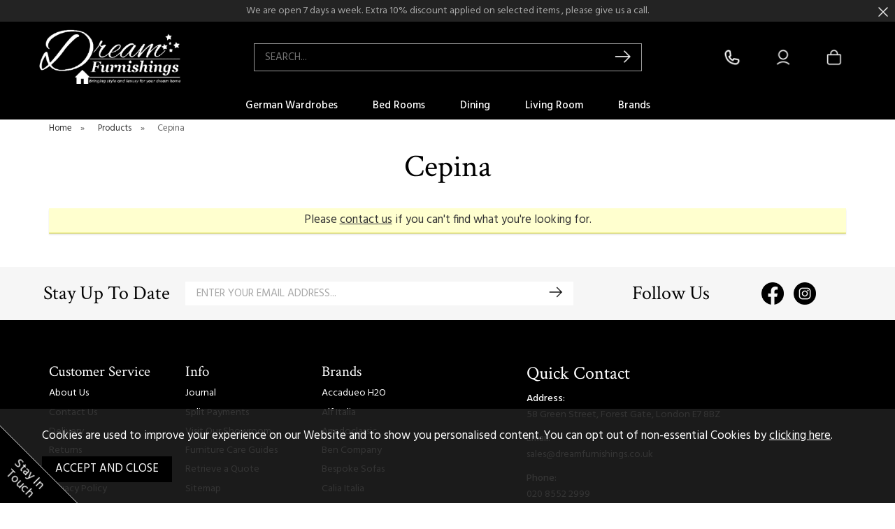

--- FILE ---
content_type: text/html;charset=UTF-8
request_url: https://www.dreamfurnishings.co.uk/cepina/r633
body_size: 5916
content:
<!DOCTYPE html>
<html xmlns="http://www.w3.org/1999/xhtml" lang="en" xml:lang="en">
<head>
<title>Cepina - Dream Home Furnishings</title><meta name="description" content="The Cepina collection supplied by Dream Home Furnishings. " /><meta name="keywords" content="" /><meta http-equiv="Content-Type" content="text/html; charset=utf-8" /><meta name="viewport" content="width=device-width, initial-scale=1.0" /><meta name="author" content="Dream Home Furnishings" /><meta name="csrf-token" content="94bbc654178d8496829f9cbdd972751f" /><meta name="google-site-verification" content="" /><meta property="og:title" content="Cepina - Collection" />
<meta property="og:type" content="collection" />
<meta property="og:description" content="The Cepina collection supplied by Dream Home Furnishings. " />
<meta property="og:image" content="https://www.dreamfurnishings.co.uk/images/collections/633.jpg" />
<link rel="canonical" href="https://www.dreamfurnishings.co.uk/cepina/r633" />
<link href="/compiled/ixo.css?i=1721917342" rel="stylesheet" type="text/css"/><link rel="alternate stylesheet" type="text/css" media="all" href="/css/list.css" title="list" />
<link rel="apple-touch-icon" sizes="180x180" href="/icons/apple-touch-icon.png">
<link rel="icon" type="image/png" sizes="32x32" href="/icons/favicon-32x32.png">
<link rel="icon" type="image/png" sizes="16x16" href="/icons/favicon-16x16.png">
<link rel="manifest" href="/icons/manifest.json">
<link rel="mask-icon" href="/icons/safari-pinned-tab.svg" color="#232323">
<link rel="shortcut icon" href="/icons/favicon.ico">
<link rel="preconnect" href="https://fonts.googleapis.com">
<link rel="preconnect" href="https://fonts.gstatic.com" crossorigin> 
<link rel="preload" href="https://fonts.googleapis.com/css2?family=Crimson+Text:wght@400;700&family=Hind:wght@400;500&display=swap" as="style" onload="this.onload=null;this.rel='stylesheet'"> 
<meta name="msapplication-config" content="/icons/browserconfig.xml">
<meta name="theme-color" content="#232323">
<link rel="search" type="application/opensearchdescription+xml" title="Search" href="/feeds/opensearch.xml" /><script async src="https://www.googletagmanager.com/gtag/js?id=G-24NYP5NRLV"></script><script> window.dataLayer = window.dataLayer || []; function gtag(){dataLayer.push(arguments);} gtag('consent', 'default', { ad_storage: 'denied', analytics_storage: 'denied' }); gtag('js', new Date()); gtag('config', 'G-24NYP5NRLV', { 'client_storage': 'none', 'anonymize_ip': true, 'user_id': '6372741999.1228502000' }); </script><script> function loadGTM() { (function(w,d,s,l,i){w[l]=w[l]||[];w[l].push({'gtm.start': new Date().getTime(),event:'gtm.js'});var f=d.getElementsByTagName(s)[0], j=d.createElement(s),dl=l!='dataLayer'?'&l='+l:'';j.async=true;j.src= '//www.googletagmanager.com/gtm.js?id='+i+dl;f.parentNode.insertBefore(j,f); })(window,document,'script','dataLayer','GTM-W5BHZTB'); } </script> <!-- Start of dreamfurnishings3010 Zendesk Widget script -->
    <script id="ze-snippet" src="https://static.zdassets.com/ekr/snippet.js?key=eace9b60-6d04-418a-a924-f3204992ad21"> </script>
    <!-- End of dreamfurnishings3010 Zendesk Widget script -->
</head>
<body id="collection" class="offcanvasbody">
<a class="hide" href="#content" title="accessibility link" id="top">Skip to main content</a>
<header class="container-fluid">

                    <div class="headerbanner">
                We are open 7 days a week.  Extra 10% discount applied on selected items , please give us a call.                <div class="closebtn"><img src="/images/icon_close.png" alt="Close" width="14" /></div>
            </div>
        
        <div id="header">
        	<div class="container">
                                    <div class="mobile-menu visible-xs visible-sm">
                                                    <button class="menu-icon navbar-toggle offcanvas-toggle" data-toggle="offcanvas" data-target="#offcanvastarget"><img src="/images/threedot.png" alt="Mobile Menu" width="30" height="30" /></button>
                                            </div>
                    <div class="mobile-contact visible-xs visible-sm">
                        <a href="/contact-us" class="contact-icon"><img src="/images/contact_w.png" alt="Mobile Search" width="26" height="26" /></a>
                    </div>
                    <div class="mobile-search visible-xs visible-sm">
                        <a href="#" class="search-icon"><img src="/images/search.png" alt="Mobile Search" width="26" height="26" /></a>
                    </div>
                
                                    <div class="mobile-basket visible-xs visible-sm">
                        <a href="/shopping-basket"><img src="/images/shopping-bag_w.png" alt="Mobile Shopping Basket" width="26" height="26" /></a>                    </div>
                
                <div class="col-xl-2 col-md-3 col-xs-12">
                    <a class="logo" href="/"><img src="/images/logo.png" width="204" height="60" alt="Dream Home Furnishings" title="Dream Home Furnishings" /></a>
                </div>

                <div class="hidden-xs hidden-sm topleft col-xl-8 col-md-6 hidden-print">
                                        <div class="col-md-12 searchbox suggested">
                        <div class="search" itemscope itemtype="http://schema.org/WebSite">
                            <meta itemprop="url" content="https://www.dreamfurnishings.co.uk"/>
                            <form action="/search" method="post" itemprop="potentialAction" itemscope itemtype="http://schema.org/SearchAction">
                                <meta itemprop="target" content="https://www.dreamfurnishings.co.uk/search/{q}"/>
                                <label for="search1" class="hidelabel">Search</label><input id="search1" class="keyword mid required" name="q" type="text" placeholder="Search..." itemprop="query-input"/> <input class="submit mid" type="image" src="/images/expand2.png" name="submit" alt="Search" title="Search" width="24" />
                            </form>
                        </div>
                    </div>
                                    </div>

                <div class="hidden-xs hidden-sm col-xl-2 col-md-3 hidden-print topright">
                                                                    <div class="col-md-3">&nbsp;</div><div class="col-md-3" id="contact">
                                <a href="/contact-us" title="contact us"><span>&nbsp;</span></a>
                            </div><div class="col-md-3" id="account">
                                <a href="/my-account" title="my account"><span>&nbsp;</span></a>
                            </div><div class="col-md-3" id="basketsummary"><a href="/shopping-basket" class="basket"><span>&nbsp;</span></a></div>                                    </div>
            </div>
            <nav class="tabs offcanvastabs navbar-offcanvas hidden-print" id="offcanvastarget">
                <div class="container">
                    <span id="menu-title" class="hidden-xs hidden-sm">Menu</span>
                    <a href="#" id="menu-icon" class="hidden-xs hidden-sm"></a>
                        <a href="#" class="closeoffcanvas visible-xs visible-sm"><img src="/images/icon_close.png" alt="Close" width="16" height="16" /></a>    <ul id="tabwrap" class="offcanvasnavwrap">
        <li class="visible-xs visible-sm "><a class="toplevelcat" href="/">Home</a></li>

        <li><a href="/german-wardrobes/c83" class="toplevelcat offcanvassubitems">German Wardrobes</a><ul class="widemenu offcanvasmenusection"><li class="col-sm-3 col-md-2"><a href="/german-wardrobes/wiemann-german-wardrobes/c84" class="mainoption">Wiemann German Wardrobes</a><a class="all mainoption" href="/german-wardrobes/c83-all">All German Wardrobes</a></li><li class="hidden-xs hidden-sm col-sm-8 menubannerimage"><img title="German Wardrobes" alt="German Wardrobes" data-src="/images/categories/83_menu.jpg" class="lazyload" width="680" height="480" /></li></ul></li><li><a href="/bed-rooms/c14" class="toplevelcat offcanvassubitems">Bed Rooms</a><ul class="widemenu offcanvasmenusection"><li class="col-sm-3 col-md-2"><a href="/bed-rooms/beds/c21" class="mainoption">Beds</a><a href="/bed-rooms/beds/fabric-beds/c54" class="suboption">Fabric Beds</a><a href="/bed-rooms/beds/ottoman-storage-beds/c49" class="suboption">Ottoman / Storage Beds</a><a href="/bed-rooms/beds/italian-classic-beds/c22" class="suboption">Italian Classic Beds</a><a href="/bed-rooms/beds/italian-modern-beds/c28" class="suboption">Italian Modern Beds</a><a class="suboption" href="/bed-rooms/beds/c21-all">More Beds</a></li><li class="col-sm-3 col-md-2"><a href="/bed-rooms/bedroom-groups/c31" class="mainoption">Bedroom Groups</a><a href="/bed-rooms/bedroom-groups/luxurious-bedroom-sets/c32" class="suboption">Luxurious Bedroom Sets</a><a href="/bed-rooms/wardrobes/c15" class="mainoption">Wardrobes</a><a href="/bed-rooms/wardrobes/italian-classic-wardrobes/c20" class="suboption">Italian Classic Wardrobes</a><a href="/bed-rooms/wardrobes/italian-modern-wardrobes/c16" class="suboption">Italian Modern Wardrobes</a><a class="suboption" href="/bed-rooms/wardrobes/c15-all">More Wardrobes</a></li><li class="col-sm-3 col-md-2"><a href="/bed-rooms/chest-of-drawers-bedsides-dressers/c17" class="mainoption">Chest of Drawers, Bedsides &amp; Dressers</a><a href="/bed-rooms/chest-of-drawers-bedsides-dressers/bedside-tables/c23" class="suboption">Bedside Tables</a><a href="/bed-rooms/chest-of-drawers-bedsides-dressers/chest-of-drawers/c30" class="suboption">Chest of Drawers</a><a href="/bed-rooms/chest-of-drawers-bedsides-dressers/vanity-and-dressing-tables/c18" class="suboption">Vanity and Dressing Tables</a></li><li class="col-sm-3 col-md-2"><a href="/bed-rooms/mattresses/c65" class="mainoption">Mattresses</a><a href="/bed-rooms/mattresses/pocket-spring-mattresses/c66" class="suboption">Pocket Spring Mattresses</a><a class="all mainoption" href="/bed-rooms/c14-all">All Bed Rooms</a></li><li class="col-sm-3 col-md-2"><a href="/ben-company/b32" class="mainoption">Ben Company</a><a href="/camel-group/b33" class="mainoption">Camel Group</a><a href="/home-of-beds/b17" class="mainoption">Home Of Beds</a><a href="/status-srl-italy/b28" class="mainoption">Status SRL Italy</a><a href="/tuttomobili-italy/b30" class="mainoption">Tuttomobili Italy</a><a href="/brands" class="mainoption">All Brands</a></li></ul></li><li><a href="/dining/c2" class="toplevelcat offcanvassubitems">Dining</a><ul class="widemenu offcanvasmenusection"><li class="col-sm-3 col-md-2"><a href="/dining-chairs" class="mainoption">Dining Chairs</a><a href="/dining/extendable-dining-tables/c13" class="mainoption">Extendable Dining Tables</a><a href="/dining/italian-classic-dining/c62" class="mainoption">Italian Classic Dining</a><a href="/dining/italian-modern-dining/c38" class="mainoption">Italian Modern Dining</a><a href="/https//wwwdreamfurnishingscouk/dining/c2" class="mainoption">Dining Sets</a><a class="all mainoption" href="/dining/c2-all">All Dining</a></li><li class="col-sm-3 col-md-2"><a href="/arredoclassic/b31" class="mainoption">Arredoclassic</a><a href="/ben-company/b32" class="mainoption">Ben Company</a><a href="/camel-group/b33" class="mainoption">Camel Group</a><a href="/dream-home-furnishings/b10" class="mainoption">Dream Home Furnishings</a><a href="/status-srl-italy/b28" class="mainoption">Status SRL Italy</a><a href="/brands" class="mainoption">All Brands</a></li><li class="hidden-xs hidden-sm col-sm-8 menubannerimage"><img title="Dining" alt="Dining" data-src="/images/categories/2_menu.jpg" class="lazyload" width="680" height="569" /></li></ul></li><li><a href="/living-room/c4" class="toplevelcat offcanvassubitems">Living Room</a><ul class="widemenu offcanvasmenusection"><li class="col-sm-3 col-md-2"><a href="/living-room/sofas/c44" class="mainoption">Sofas</a><a href="/living-room/sofas/fabric-sofas/c46" class="suboption">Fabric Sofas</a><a href="/living-room/sofas/leather-sofas/c45" class="suboption">Leather Sofas</a><a href="/living-room/sofas/chaise-longues/c78" class="suboption">Chaise Longues</a><a href="/living-room/cushions/c80" class="mainoption">Cushions</a></li><li class="col-sm-3 col-md-2"><a href="/living-room/display-and-tv-units/c7" class="mainoption">Display and TV Units</a><a href="/living-room/display-and-tv-units/display-units/c8" class="suboption">Display Units</a><a href="/living-room/display-and-tv-units/tv-units-wall-units/c9" class="suboption">TV Units &amp; Wall Units</a><a href="/living-room/living-room-occasionals/c5" class="mainoption">Living Room Occasionals</a><a href="/living-room/living-room-occasionals/coffee-tables/c6" class="suboption">Coffee Tables</a><a class="suboption" href="/living-room/living-room-occasionals/c5-all">More Living Room Occasionals</a></li><li class="col-sm-3 col-md-2"><a class="all mainoption" href="/living-room/c4-all">All Living Room</a></li><li class="col-sm-3 col-md-2"><a href="/arredoclassic/b31" class="mainoption">Arredoclassic</a><a href="/camel-group/b33" class="mainoption">Camel Group</a><a href="/g-g-italia-/b15" class="mainoption">G &amp; G Italia </a><a href="/san-martino-italy/b26" class="mainoption">San Martino Italy</a><a href="/status-srl-italy/b28" class="mainoption">Status SRL Italy</a><a href="/brands" class="mainoption">All Brands</a></li></ul></li><li class="hidden-sm"><a href="/brands" class="toplevelcat offcanvassubitems">Brands</a><ul class="widemenu offcanvasmenusection"><li class="col-sm-3 col-md-2"><a href="/accadueo-h2o/b2" class="mainoption">Accadueo H2O</a></li><li class="col-sm-3 col-md-2"><a href="/alf-italia/b3" class="mainoption">Alf Italia</a></li><li class="col-sm-3 col-md-2"><a href="/arredoclassic/b31" class="mainoption">Arredoclassic</a></li><li class="col-sm-3 col-md-2"><a href="/ben-company/b32" class="mainoption">Ben Company</a></li><li class="col-sm-3 col-md-2"><a href="/https//wwwdreamfurnishingscouk/oregon/r1199" class="mainoption">Bespoke Sofas</a></li><li class="col-sm-3 col-md-2"><a href="/calia-italia/b5" class="mainoption">Calia Italia</a></li><li class="col-sm-3 col-md-2"><a href="/camel-group/b33" class="mainoption">Camel Group</a></li><li class="col-sm-3 col-md-2"><a href="/crowther/b6" class="mainoption">Crowther</a></li><li class="col-sm-3 col-md-2"><a href="/cuborosso-italy/b8" class="mainoption">Cuborosso Italy</a></li><li class="col-sm-3 col-md-2"><a href="/dima-mobili/b9" class="mainoption">Dima Mobili</a></li><li class="col-sm-3 col-md-2"><a href="/dream-home-furnishings/b10" class="mainoption">Dream Home Furnishings</a></li><li class="col-sm-3 col-md-2"><a href="/durabeds/b11" class="mainoption">Durabeds</a></li><li class="col-sm-3 col-md-2"><a href="/euro-design/b12" class="mainoption">Euro Design</a></li><li class="col-sm-3 col-md-2"><a href="/franco-ferri/b14" class="mainoption">Franco Ferri</a></li><li class="col-sm-3 col-md-2"><a href="/g-g-italia-/b15" class="mainoption">G & G Italia </a></li><li class="col-sm-3 col-md-2"><a href="/home-of-beds/b17" class="mainoption">Home Of Beds</a></li><li class="col-sm-3 col-md-2"><a href="/imab-group/b44" class="mainoption">Imab Group</a></li><li class="col-sm-3 col-md-2"><a href="/mcs-srl-italy/b20" class="mainoption">MCS SRL Italy</a></li><li class="col-sm-3 col-md-2"><a href="/mlily-/b40" class="mainoption">MLILY </a></li><li class="col-sm-3 col-md-2"><a href="/premium-british-collection/b23" class="mainoption">Premium British Collection</a></li><li class="col-sm-3 col-md-2"><a href="/saltarelli-mobili/b25" class="mainoption">Saltarelli Mobili</a></li><li class="col-sm-3 col-md-2"><a href="/san-martino-italy/b26" class="mainoption">San Martino Italy</a></li><li class="col-sm-3 col-md-2"><a href="/status-srl-italy/b28" class="mainoption">Status SRL Italy</a></li><li class="col-sm-3 col-md-2"><a href="/stone-international-italy/b34" class="mainoption">Stone International Italy</a></li><li class="col-sm-3 col-md-2"><a href="/turkish-lines/b43" class="mainoption">Turkish Lines</a></li><li class="col-sm-3 col-md-2"><a href="/tuttomobili-italy/b30" class="mainoption">Tuttomobili Italy</a></li><li class="col-sm-3 col-md-2"><a href="/wiemann-german-furniture/b35" class="mainoption">Wiemann German Furniture</a></li></ul></li>
                <li class="visible-xs visible-sm  last"><a class="toplevelcat" href="/my-account" id="account"><span>My Account</span></a></li>
    </ul>
                </div>
            </nav>
      </div>

      <div class="mobile-search-container searchbox visible-xs visible-sm">
          <div class="search">
                <form action="/search" method="post">
                    <label for="search2" class="hidelabel">Search</label><input id="search2" class="keyword mid required" name="q" type="text" placeholder="Search..."/> <input type="image" src="/images/expand2.png" name="submit" class="mid submit" alt="Search" title="Search" width="24" />
                </form>
          </div>

                </div>

</header>


<section class="container topmargin"><div class="pagewrap"><div id="breadcrumb">
    <span><a href="/"><span class="">Home</span></a>  <span class="hidden-xs">&nbsp;&raquo;&nbsp;</span> </span><span><a href="/categories"><span class="">Products</span></a>  <span class="hidden-xs">&nbsp;&raquo;&nbsp;</span> </span><span><span class="hidden-xs">Cepina</span></span></div>


<div id="main-body">
    <div id="content">
        <div class="catintro"><h1>Cepina</h1></div>                        <div class="page col-md-12">
                            <div class="article-text">
                    <div class="pagecontainer fullwidth">
                                                <div class="copy">
                            
                            <div class="clear"></div>    <div class="noticebox">Please <a href="/contact-us">contact us</a> if you can't find what you're looking for.</div>

                                                    </div>
                    </div>
                </div>
            </div>
        </div>
    </div>

</div></section>

<footer id="footer" class="container-fluid hidden-print">
    <div id="newsletterbar">
    <div class="container">
        <div class="col-md-3 col-lg-2 nopadding">
            <h4>Stay Up To Date</h4>
        </div>
        <div class="col-md-5 col-lg-6 col-xl-7">
            <form id="quicksubscribe" action="/mailing-list" method="post">
                <input type="hidden" name="ename" value="" />
                <label><input class="textfield textfieldmedium required" type="text" name="email" value="" placeholder="Enter your email address..." /></label>
                <input type="image" src="/images/expand.png" name="submit" alt="subscribe" title="subscribe" width="20" class="submit mid" />
                <input type="hidden" name="submit" value="subscribe" />
                <input type="hidden" name="CSRF" value="609b0492d563efa015e26ec90a5a1cbb" />
                <input class="hidden" type="text" name="name" value="" tabindex="-1" autocomplete="off" />
                <input type="hidden" name="mailing" value="yes" />
                <input type="hidden" name="newsletterbar" value="yes" />
                <input type="hidden" name="newsgroup[]" value="1" />            </form>
        </div>
        <div class="follow col-md-2">
            <h4>Follow Us</h4>
        </div>
        <div class="social col-md-2 col-xl-1">
            <a href="https://www.facebook.com/DreamFurnishings" target="_blank" rel="noopener noreferrer">
                <img src="/images/icon_facebook.png" alt="facebook" width="32" height="32" />
            </a>
            <a href="https://www.instagram.com/dreamfurnishingslondon" target="_blank" rel="noopener noreferrer">
                <img src="/images/icon_instagram.png" alt="instagram" width="32" height="32" />
            </a>
        </div>
    </div>
</div>
    <div class="container">
        <div class="footerbox">
                            <div class="footerlinks col-md-2 col-sm-3">
                    <div class="foldout"><a class="foldouttoggle mobilefoldouttoggle hidden-sm hidden-md hidden-lg hidden-xl">Customer Service</a>
                        <div class="row foldoutbox mobilefoldoutbox">
                            <h5 class="hidden-xs">Customer Service</h5>
                            <ul>
                                <li><a href="/about-us">About Us</a></li>
                                <li><a href="/contact-us">Contact Us</a></li>
                                <li><a href="/delivery">Delivery</a></li><li><a href="/returns">Returns</a></li><li><a href="/terms-conditions">Terms &amp; Conditions</a></li><li><a href="/privacy-policy">Privacy Policy</a></li>                                                                                            </ul>
                        </div>
                    </div>
                </div>
                <div class="footerlinks col-md-2 col-sm-2">
                    <div class="foldout"><a class="foldouttoggle mobilefoldouttoggle hidden-sm hidden-md hidden-lg hidden-xl">Info</a>
                        <div class="row foldoutbox mobilefoldoutbox">
                            <h5 class="hidden-xs">Info</h5>
                            <ul>
                                <li><a href="/journal">Journal</a></li>
                                <li><a href="/finance">Split Payments</a></li><li><a href="/visit-our-showroom">Visit Our Showroom</a></li><li><a href="/furniture-care-guides">Furniture Care Guides</a></li>                                <li><a href="/quote">Retrieve a Quote</a></li>                                                                                                                                                                                                                                <li><a href="/sitemap">Sitemap</a></li>
                            </ul>
                        </div>
                    </div>
                </div>
                <div class="footerlinks col-md-3 col-sm-2">
                    <div class="foldout"><a class="foldouttoggle mobilefoldouttoggle hidden-sm hidden-md hidden-lg hidden-xl">Brands</a>
                        <div class="row foldoutbox mobilefoldoutbox">
                            <h5 class="hidden-xs">Brands</h5>
                            <ul>
                                <li><a href="/accadueo-h2o/b2">Accadueo H2O</a></li><li><a href="/alf-italia/b3">Alf Italia</a></li><li><a href="/arredoclassic/b31">Arredoclassic</a></li><li><a href="/ben-company/b32">Ben Company</a></li><li><a href="/https//wwwdreamfurnishingscouk/oregon/r1199">Bespoke Sofas</a></li><li><a href="/calia-italia/b5">Calia Italia</a></li>                            </ul>
                        </div>
                    </div>
                </div>
                <div class="quickcontact col-md-5 col-sm-5">
                    <h4>Quick Contact</h4>
                    <p><strong>Address:</strong><br/>
                        58 Green Street, Forest Gate, London E7 8BZ</p>
                    <p><strong>Email:</strong><br/>
                        <a href="mailto:sales@dreamfurnishings.co.uk">sales@dreamfurnishings.co.uk</a></p>
                    <p><strong>Phone:</strong><br/>
                        <a href="tel:020 8552 2999">020 8552 2999</a></p>
                    <div class="contactlinks">
                        <div class="col-xs-4"><a href="/book-an-appointment?appointmenttype=zoom" class="zoom"><span>Virtual<br/>Consultation</span></a></div>
                        <div class="col-xs-4"><a href="/book-an-appointment?appointmenttype=store" class="showroom"><span>Showroom<br/>Consultation</span></a></div>
                        <div class="col-xs-4"><a href="https://wa.me/+447342881045?text=Hi%20I%20would%20like%20to%20chat%20with%20Dream%20Furnishing%20about%20-%20https://www.dreamfurnishings.co.uk/" target="_blank" class="whatsapp"><span>WhatsApp<br/>Chat</span></a></div>
                    </div>
                </div>
                         <div class="row footerbottom">
                                      <p id="securepayments">
                                                                           <img src="/images/card_visa_g.png" alt="visa" width="59" height="26" /><img src="/images/card_mastercard_g.png" alt="mastercard" width="34" height="26"/><img src="/images/card_mcdebit_g.png" alt="maestro" width="34" height="26" /><img src="/images/card_jcb_g.png" alt="jcb" width="35" height="26" />                                              </p>
                                  <p>2026 &copy; Dream Home Furnishings. All Rights Reserved.</p>
                              </div>
         </div>
     </div>
</footer>


<a href="/mailing-list" class="contact-us-button hidden-xs hidden-sm">Stay In Touch</a><div class="offcanvasnav-overlay"></div><div itemscope itemtype = "http://schema.org/Organization" >
<meta itemprop="name" content="Dream Home Furnishings" />
<meta itemprop="url" content="https://www.dreamfurnishings.co.uk" >
<meta itemprop="telephone" content="020 8552 2999" />
<meta itemprop="image" content="/icons/icon-512x512.png" />
<div itemprop="address" itemscope itemtype="http://schema.org/PostalAddress" >
    <meta itemprop="streetAddress" content="58 Green Street" />
    <meta itemprop="addressLocality" content="Forest Gate" />
    <meta itemprop="addressCountry" content="United Kingdom" />
    <meta itemprop="postalCode" content="E7 8BZ" />
</div></div>
<script src="/js/jquery.js" integrity="sha384-DBJq/Y18IQJ1riVfkhcolvypPCF0HRFb9iPENNqi7hGVqU1UnHI1Rg7BoDq0rsGz"></script><script type="text/javascript" src="/compiled/ixo.js?i=1721917343"></script> <script type="application/ld+json"> {"@context":"https:\/\/schema.org\/","@type":"WebSite","url":"https:\/\/www.dreamfurnishings.co.uk","potentialAction":{"@type":"SearchAction","target":{"@type":"EntryPoint","urlTemplate":"https:\/\/www.dreamfurnishings.co.uk\/search\/{q}"},"query-input":{"@type":"PropertyValueSpecification","valueName":"q"}}} </script> <script type="application/ld+json"> {"@context":"https:\/\/schema.org\/","@type":"BreadcrumbList","itemListElement":[{"@type":"ListItem","name":"Home","position":1,"item":{"@type":"Thing","@id":"\/"}},{"@type":"ListItem","name":"Products","position":2,"item":{"@type":"Thing","@id":"\/categories"}},{"@type":"ListItem","name":"Cepina","position":3,"item":{"@type":"Thing","@id":""}}]} </script> </body>
</html>


--- FILE ---
content_type: text/css
request_url: https://www.dreamfurnishings.co.uk/compiled/ixo.css?i=1721917342
body_size: 57905
content:
/*!
 * Bootstrap v3.1.1 (http://getbootstrap.com)
 * Added XL breakpoint MP 22/03/19
 * Removed push, pull and offset classes MP 25/06/21
 */
 * Copyright 2011-2014 Twitter,Inc. * Licensed under MIT (https://github.com/twbs/bootstrap/blob/master/LICENSE) */
/*! normalize.css v3.0.0 | MIT License | git.io/normalize */
html{font-family:sans-serif;-ms-text-size-adjust:100%;-webkit-text-size-adjust:100%}body{margin:0}article,aside,details,figcaption,figure,footer,header,hgroup,main,nav,section,summary{display:block}audio,canvas,progress,video{display:inline-block;vertical-align:baseline}audio:not([controls]){display:none;height:0}[hidden],template{display:none}a{background:0 0}a:active,a:hover{outline:0}abbr[title]{border-bottom:1px dotted}b,strong{font-weight:700}dfn{font-style:italic}h1{font-size:2em;margin:.67em 0}mark{background:#ff0;color:#000}small{font-size:80%}sub,sup{font-size:75%;line-height:0;position:relative;vertical-align:baseline}sup{top:-.5em}sub{bottom:-.25em}img{border:0}svg:not(:root){overflow:hidden}figure{margin:1em 40px}hr{-moz-box-sizing:content-box;box-sizing:content-box;height:0}pre{overflow:auto}code,kbd,pre,samp{font-family:monospace,monospace;font-size:1em}button,input,optgroup,select,textarea{color:inherit;font:inherit;margin:0}button{overflow:visible}button,select{text-transform:none}button,html input[type=button],input[type=reset],input[type=submit]{-webkit-appearance:button;cursor:pointer}button[disabled],html input[disabled]{cursor:default}button::-moz-focus-inner,input::-moz-focus-inner{border:0;padding:0}input{line-height:normal}input[type=checkbox],input[type=radio]{box-sizing:border-box;padding:0}input[type=number]::-webkit-inner-spin-button,input[type=number]::-webkit-outer-spin-button{height:auto}input[type=search]{-webkit-appearance:textfield;-moz-box-sizing:content-box;-webkit-box-sizing:content-box;box-sizing:content-box}input[type=search]::-webkit-search-cancel-button,input[type=search]::-webkit-search-decoration{-webkit-appearance:none}fieldset{border:1px solid silver;margin:0 2px;padding:.35em .625em .75em}legend{border:0;padding:0}textarea{overflow:auto}optgroup{font-weight:700}table{border-collapse:collapse;border-spacing:0}td,th{padding:0}*{-webkit-box-sizing:border-box;-moz-box-sizing:border-box;box-sizing:border-box}:after,:before{-webkit-box-sizing:border-box;-moz-box-sizing:border-box;box-sizing:border-box}html{font-size:62.5%;-webkit-tap-highlight-color:transparent}body{font-family:"Helvetica Neue",Helvetica,Arial,sans-serif;font-size:14px;line-height:1.42857143;color:#333;background-color:#fff}button,input,select,textarea{font-family:inherit;font-size:inherit;line-height:inherit}a{color:#428bca;text-decoration:none}a:focus,a:hover{color:#2a6496;text-decoration:underline}a:focus{outline:thin dotted;outline:5px auto -webkit-focus-ring-color;outline-offset:-2px}figure{margin:0}img{vertical-align:middle}.img-responsive{display:block;max-width:100%;height:auto}.img-rounded{border-radius:6px}.img-thumbnail{padding:4px;line-height:1.42857143;background-color:#fff;border:1px solid #ddd;border-radius:4px;-webkit-transition:all .2s ease-in-out;transition:all .2s ease-in-out;display:inline-block;max-width:100%;height:auto}.img-circle{border-radius:50%}hr{margin-top:20px;margin-bottom:20px;border:0;border-top:1px solid #eee}.sr-only{position:absolute;width:1px;height:1px;margin:-1px;padding:0;overflow:hidden;clip:rect(0,0,0,0);border:0}.container{margin-right:auto;margin-left:auto;padding-left:15px;padding-right:15px}@media (min-width:768px){.container{width:750px}}@media (min-width:992px){.container{width:970px}}@media (min-width:1200px){.container{width:1170px}}@media (min-width:1600px){.container{width:1570px}}.container-fluid{margin-right:auto;margin-left:auto;padding-left:15px;padding-right:15px}.row{margin-left:-15px;margin-right:-15px}.col-lg-1,.col-lg-10,.col-lg-11,.col-lg-12,.col-lg-2,.col-lg-3,.col-lg-4,.col-lg-5,.col-lg-6,.col-lg-7,.col-lg-8,.col-lg-9,.col-md-1,.col-md-10,.col-md-11,.col-md-12,.col-md-2,.col-md-3,.col-md-4,.col-md-5,.col-md-6,.col-md-7,.col-md-8,.col-md-9,.col-sm-1,.col-sm-10,.col-sm-11,.col-sm-12,.col-sm-2,.col-sm-3,.col-sm-4,.col-sm-5,.col-sm-6,.col-sm-7,.col-sm-8,.col-sm-9,.col-xl-1,.col-xl-10,.col-xl-11,.col-xl-12,.col-xl-2,.col-xl-3,.col-xl-4,.col-xl-5,.col-xl-6,.col-xl-7,.col-xl-8,.col-xl-9,.col-xs-1,.col-xs-10,.col-xs-11,.col-xs-12,.col-xs-2,.col-xs-3,.col-xs-4,.col-xs-5,.col-xs-6,.col-xs-7,.col-xs-8,.col-xs-9{position:relative;min-height:1px;padding-left:15px;padding-right:15px}.col-xs-1,.col-xs-10,.col-xs-11,.col-xs-12,.col-xs-2,.col-xs-3,.col-xs-4,.col-xs-5,.col-xs-6,.col-xs-7,.col-xs-8,.col-xs-9{float:left}.col-xs-12{width:100%}.col-xs-11{width:91.66666667%}.col-xs-10{width:83.33333333%}.col-xs-9{width:75%}.col-xs-8{width:66.66666667%}.col-xs-7{width:58.33333333%}.col-xs-6{width:50%}.col-xs-5{width:41.66666667%}.col-xs-4{width:33.33333333%}.col-xs-3{width:25%}.col-xs-2{width:16.66666667%}.col-xs-1{width:8.33333333%}@media (min-width:768px){.col-sm-1,.col-sm-10,.col-sm-11,.col-sm-12,.col-sm-2,.col-sm-3,.col-sm-4,.col-sm-5,.col-sm-6,.col-sm-7,.col-sm-8,.col-sm-9{float:left}.col-sm-12{width:100%}.col-sm-11{width:91.66666667%}.col-sm-10{width:83.33333333%}.col-sm-9{width:75%}.col-sm-8{width:66.66666667%}.col-sm-7{width:58.33333333%}.col-sm-6{width:50%}.col-sm-5{width:41.66666667%}.col-sm-4{width:33.33333333%}.col-sm-3{width:25%}.col-sm-2{width:16.66666667%}.col-sm-1{width:8.33333333%}}@media (min-width:992px){.col-md-1,.col-md-10,.col-md-11,.col-md-12,.col-md-2,.col-md-3,.col-md-4,.col-md-5,.col-md-6,.col-md-7,.col-md-8,.col-md-9{float:left}.col-md-12{width:100%}.col-md-11{width:91.66666667%}.col-md-10{width:83.33333333%}.col-md-9{width:75%}.col-md-8{width:66.66666667%}.col-md-7{width:58.33333333%}.col-md-6{width:50%}.col-md-5{width:41.66666667%}.col-md-4{width:33.33333333%}.col-md-3{width:25%}.col-md-2{width:16.66666667%}.col-md-1{width:8.33333333%}}@media (min-width:1200px){.col-lg-1,.col-lg-10,.col-lg-11,.col-lg-12,.col-lg-2,.col-lg-3,.col-lg-4,.col-lg-5,.col-lg-6,.col-lg-7,.col-lg-8,.col-lg-9{float:left}.col-lg-12{width:100%}.col-lg-11{width:91.66666667%}.col-lg-10{width:83.33333333%}.col-lg-9{width:75%}.col-lg-8{width:66.66666667%}.col-lg-7{width:58.33333333%}.col-lg-6{width:50%}.col-lg-5{width:41.66666667%}.col-lg-4{width:33.33333333%}.col-lg-3{width:25%}.col-lg-2{width:16.66666667%}.col-lg-1{width:8.33333333%}}@media (min-width:1600px){.col-xl-1,.col-xl-10,.col-xl-11,.col-xl-12,.col-xl-2,.col-xl-3,.col-xl-4,.col-xl-5,.col-xl-6,.col-xl-7,.col-xl-8,.col-xl-9{float:left}.col-xl-12{width:100%}.col-xl-11{width:91.66666667%}.col-xl-10{width:83.33333333%}.col-xl-9{width:75%}.col-xl-8{width:66.66666667%}.col-xl-7{width:58.33333333%}.col-xl-6{width:50%}.col-xl-5{width:41.66666667%}.col-xl-4{width:33.33333333%}.col-xl-3{width:25%}.col-xl-2{width:16.66666667%}.col-xl-1{width:8.33333333%}}.clearfix:after,.clearfix:before,.container-fluid:after,.container-fluid:before,.container:after,.container:before,.row:after,.row:before{content:" ";display:table}.clearfix:after,.container-fluid:after,.container:after,.row:after{clear:both}.center-block{display:block;margin-left:auto;margin-right:auto}.pull-right{float:right!important}.pull-left{float:left!important}.hide{display:none!important}.show{display:block!important}.invisible{visibility:hidden}.text-hide{font:0/0 a;color:transparent;text-shadow:none;background-color:transparent;border:0}.hidden{display:none!important;visibility:hidden!important}.affix{position:fixed}@-ms-viewport{width:device-width}.visible-lg,.visible-md,.visible-sm,.visible-xs{display:none!important}@media (max-width:767px){.visible-xs{display:block!important}table.visible-xs{display:table}tr.visible-xs{display:table-row!important}td.visible-xs,th.visible-xs{display:table-cell!important}}@media (min-width:768px) and (max-width:991px){.visible-sm{display:block!important}table.visible-sm{display:table}tr.visible-sm{display:table-row!important}td.visible-sm,th.visible-sm{display:table-cell!important}}@media (min-width:992px) and (max-width:1199px){.visible-md{display:block!important}table.visible-md{display:table}tr.visible-md{display:table-row!important}td.visible-md,th.visible-md{display:table-cell!important}}@media (min-width:1200px) and (max-width:1599px){.visible-lg{display:block!important}table.visible-lg{display:table}tr.visible-lg{display:table-row!important}td.visible-lg,th.visible-lg{display:table-cell!important}}@media (min-width:1600px){.visible-xl{display:block!important}table.visible-xl{display:table}tr.visible-xl{display:table-row!important}td.visible-xl,th.visible-xl{display:table-cell!important}}@media (max-width:767px){.hidden-xs{display:none!important}}@media (min-width:768px) and (max-width:991px){.hidden-sm{display:none!important}}@media (min-width:992px) and (max-width:1199px){.hidden-md{display:none!important}}@media (min-width:1200px) and (max-width:1599px){.hidden-lg{display:none!important}}@media (min-width:1600px){.hidden-xl{display:none!important}}.visible-print{display:none!important}@media print{.visible-print{display:block!important}table.visible-print{display:table}tr.visible-print{display:table-row!important}td.visible-print,th.visible-print{display:table-cell!important}}@media print{.hidden-print{display:none!important}}.rangeslider,.rangeslider__fill{display:block;-moz-box-shadow:inset 0 1px 3px rgba(0,0,0,.3);-webkit-box-shadow:inset 0 1px 3px rgba(0,0,0,.3);box-shadow:inset 0 1px 3px rgba(0,0,0,.3);-moz-border-radius:10px;-webkit-border-radius:10px;border-radius:10px}.rangeslider{background:#e6e6e6;position:relative}.rangeslider--horizontal{height:20px;width:100%}.rangeslider--vertical{width:20px;min-height:150px;max-height:100%}.rangeslider--disabled{filter:progid:DXImageTransform.Microsoft.Alpha(Opacity=40);opacity:.4}.rangeslider__fill{background:#0f0;position:absolute}.rangeslider--horizontal .rangeslider__fill{top:0;height:100%}.rangeslider--vertical .rangeslider__fill{bottom:0;width:100%}.rangeslider__handle{background:#fff;border:1px solid #ccc;cursor:pointer;display:inline-block;width:40px;height:40px;position:absolute;background-image:url([data-uri]);background-size:100%;background-image:-webkit-gradient(linear,50% 0%,50% 100%,color-stop(0%,rgba(255,255,255,0)),color-stop(100%,rgba(0,0,0,.1)));background-image:-moz-linear-gradient(rgba(255,255,255,0),rgba(0,0,0,.1));background-image:-webkit-linear-gradient(rgba(255,255,255,0),rgba(0,0,0,.1));background-image:linear-gradient(rgba(255,255,255,0),rgba(0,0,0,.1));-moz-box-shadow:0 0 8px rgba(0,0,0,.3);-webkit-box-shadow:0 0 8px rgba(0,0,0,.3);box-shadow:0 0 8px rgba(0,0,0,.3);-moz-border-radius:50%;-webkit-border-radius:50%;border-radius:50%}.rangeslider__handle:after{content:"";display:block;width:18px;height:18px;margin:auto;position:absolute;top:0;right:0;bottom:0;left:0;background-image:url([data-uri]);background-size:100%;background-image:-webkit-gradient(linear,50% 0%,50% 100%,color-stop(0%,rgba(0,0,0,.13)),color-stop(100%,rgba(255,255,255,0)));background-image:-moz-linear-gradient(rgba(0,0,0,.13),rgba(255,255,255,0));background-image:-webkit-linear-gradient(rgba(0,0,0,.13),rgba(255,255,255,0));background-image:linear-gradient(rgba(0,0,0,.13),rgba(255,255,255,0));-moz-border-radius:50%;-webkit-border-radius:50%;border-radius:50%}.rangeslider__handle:active{background-image:url([data-uri]);background-size:100%;background-image:-webkit-gradient(linear,50% 0%,50% 100%,color-stop(0%,rgba(0,0,0,.1)),color-stop(100%,rgba(0,0,0,.12)));background-image:-moz-linear-gradient(rgba(0,0,0,.1),rgba(0,0,0,.12));background-image:-webkit-linear-gradient(rgba(0,0,0,.1),rgba(0,0,0,.12));background-image:linear-gradient(rgba(0,0,0,.1),rgba(0,0,0,.12))}.rangeslider--horizontal .rangeslider__handle{top:-10px;touch-action:pan-y;-ms-touch-action:pan-y}.rangeslider--vertical .rangeslider__handle{left:-10px;touch-action:pan-x;-ms-touch-action:pan-x}input[type="range"]:focus+.rangeslider .rangeslider__handle{-moz-box-shadow:0 0 8px rgba(255,0,255,.9);-webkit-box-shadow:0 0 8px rgba(255,0,255,.9);box-shadow:0 0 8px rgba(255,0,255,.9)}body{margin:0;padding:0;font-family:"Hind",sans-serif;line-height:130%;color:#333;font-size:15px;background:#fff}#popupbody{position:relative;float:left;width:100%;padding:20px;background-color:#fff;background-image:none}#popupbody .errbox{position:fixed;top:0;left:0;right:0;padding:20px}#tinymce{background:#fff;padding:5px}body.noscroll{overflow:hidden}.relative{position:relative!important}.container,.container-fluid{padding-left:0;padding-right:0}.container-fluid .row{margin-left:0;margin-right:0}header.container-fluid .container>div{padding-left:0;padding-right:0}a{color:#333;text-decoration:none}a:hover,a:focus{color:#333;text-decoration:underline}.article-text a{text-decoration:underline}p{margin:0 0 .8em 0;padding:0}li{margin:.5em 0;padding:0}img{border:0}h1,h2,h3,h4,h5,h6,blockquote{font-family:"Crimson Text","Hind",Helvetica,Arial,sans-serif;line-height:normal;font-weight:400;padding:0;color:#000}h1{font-size:300%;text-align:center;margin:0 0 .4em 0;clear:both}h2{font-size:210%;margin:0 0 .4em 0}h3{font-size:190%;margin:0 0 .4em 0}h4{font-size:170%;margin:0 0 .3em 0}h5{font-size:140%;margin:0 0 .2em 0}h6{font-size:120%;margin:0 0 .2em 0}.red{color:#b00}.green{color:#090}.grey{color:#999}.note{font-size:85%;color:#999;font-weight:400;padding:4px}.note a{color:#999}hr{border:0;border-bottom:1px dashed #ccc;height:1px;padding:0;margin:0;clear:both}hr.clear{border:none}hr.spacer{border:none;margin:10px 0}button,input,select,textarea{outline:none}b,strong{font-weight:500}.pagewrap{width:100%;float:left;position:relative}.topmargin:not(#home){margin-top:165px}header{position:absolute;top:0;left:0;width:100%}#header{position:relative;width:100%;margin:0;float:left;clear:both;display:inline;z-index:997;background:#000;color:#fff}#home #header{background:rgba(0,0,0,0)}header .headerbanner{background:#232323;text-align:center;padding:6px;position:relative;color:#a8a8a8;margin:0;z-index:996;font-size:95%}header .headerbanner a{color:#a8a8a8;text-decoration:underline}header .headerbanner a:hover{text-decoration:none}header .headerbanner img{position:absolute;right:10px;top:10px;cursor:pointer}#header .logo{display:block;margin:10px 0;padding:0;outline:none;text-align:left}#header .logo img{max-width:100%;height:auto}#header .topright a{color:#999;outline:none}#header .topright a:hover,#header .topright a:focus{text-decoration:none;outline:none}#header .topleft,#header .topright{padding:0}#header #currencies a{margin:0 0 0 5px;font-size:145%}#header a.currency{text-decoration:underline}#header #basketsummary,#header #contact,#header #account,#header #currencies{text-align:right;padding:42px 10px 39px 10px;position:relative}#header #basketsummary span{padding:10px 20px;background:url(/images/shopping-bag_w.png) no-repeat center;background-size:26px}#header #basketsummary span.inbasket{background:url(/images/shopping-bag_w2.png) no-repeat center;background-size:26px}#header #basketsummary a{position:relative}#header #basketsummary span.items{position:absolute;right:0;top:-10px;background:none;padding:0;text-align:left;color:#fff;font-size:75%;font-weight:500}#header #contact span{padding:10px 20px;background:url(/images/contact_w.png) no-repeat center;background-size:26px}#header #account span{padding:10px 20px;background:url(/images/my-account_w.png) no-repeat center;background-size:26px}.searchbox{float:left;padding-top:30px;padding-bottom:30px}.search{float:left;clear:both;width:100%;margin:0;padding:0;display:inline;position:relative;z-index:999;height:40px}.search form{padding:0;width:100%}.search .keyword{background:none;border:1px solid #999;color:#a8a8a8;margin:0;padding:10px 44px 10px 15px;width:100%;height:40px;line-height:20px;display:inline;text-transform:uppercase}.search .keyword:hover,.search .keyword:focus,.search .keyword:active{background:#555}.search .submit{position:absolute;right:15px;top:8px}#menu-icon{display:none;width:32px;height:32px;background:transparent url(/images/threedot.png) no-repeat center center;background-size:26px;float:right}#menu-title{display:none;line-height:32px;margin-left:15px}.tabs{position:relative;color:#fff;background:#000;padding:0;margin:0;float:left;clear:both;line-height:normal;width:100%;z-index:996;left:0;top:0}#home .tabs{color:#fff;background:rgba(255,255,255,0);border-bottom:1px solid #9b9b9b}.tabs ul{float:left;margin:0;padding:0;list-style:none;font-size:100%;position:relative}.tabs #tabwrap{width:100%;text-align:center}.tabs li{display:inline-block;margin:0;padding:8px 0;font-size:100%;background:none;z-index:999}.tabs li.special{background:#fff;background:-moz-linear-gradient(top,#ffffff 0%,#ededed 6%,#e2e2e2 94%,#b7b7b7 100%);background:-webkit-linear-gradient(top,#ffffff 0%,#ededed 6%,#e2e2e2 94%,#b7b7b7 100%);background:linear-gradient(to bottom,#ffffff 0%,#ededed 6%,#e2e2e2 94%,#b7b7b7 100%);filter:progid:DXImageTransform.Microsoft.gradient(startColorstr='#ffffff',endColorstr='#b7b7b7',GradientType=0)}.tabs li.last{background:none}.tabs>div>ul>li:hover,.tabs>div>ul>li.current{background:#fff}.tabs li:hover a,.tabs li.current a{color:#000}.tabs .mainoption{background:#fff url(/images/expand.png) no-repeat 97% 8px;background-size:16px;font-weight:500;padding:5px 24px 5px 0;margin:6px 0 2px 0;border-bottom:1px solid #000}.tabs .mainoption:hover,.tabs li.current .mainoption:hover{background:#fff url(/images/expand3.png) no-repeat 97% 8px;background-size:16px;text-decoration:none}.tabs .suboption{padding-left:0}.tabs .alloption{margin-bottom:0}.tabs a{float:left;display:block;padding:0;color:#fff;font-size:100%;text-decoration:none;font-weight:500}.tabs a{float:none}.tabs ul li ul{background:#fff;display:none;margin:0;padding:25px 15px;position:absolute;top:40px;z-index:999;font-size:100%;text-transform:none;text-align:left;box-shadow:0 2px 3px rgba(0,0,0,.2)}.tabs ul li ul.widemenu{width:100%;left:0}.tabs ul li ul.rightmenu{right:0}.tabs ul li:hover ul{display:block}.tabs ul li.over:hover ul{display:none}.tabs ul li ul li{padding:0 8px;margin:0;font-size:100%;background:none;min-width:150px}.tabs ul li ul li.menubannerimage{float:right;text-align:right}.tabs ul li ul li.menucategoryimage img{width:100%;height:auto}.tabs ul li ul li.menubannerimage img{max-width:100%;height:auto}.tabs ul li ul li:hover{background:none}.tabs ul li ul li em{color:#bbb;font-style:normal}.tabs ul li ul li a{padding:5px 0 5px 0;margin:0 auto;color:#000;font-weight:400;letter-spacing:normal;font-size:100%}.tabs ul li ul li a:hover,.tabs li.current ul li a:hover{color:#a8a8a8;text-decoration:underline}.tabs ul li ul li .productframe{padding:5px 10px;width:100%;border:none;min-height:270px}.tabs ul li ul li .productframe .price{position:absolute;bottom:10px;left:10px;right:10px}.tabs ul li ul li .productframe a{padding:0;font-weight:500}.tabs li.tabright{float:right;background:none}#breadcrumb{clear:both;display:inline;float:left;font-size:85%;padding:10px 15px;margin-bottom:5px;position:relative;color:#666;background:#fff;width:100%}#breadcrumb span{margin-right:.5em}#breadcrumb a{color:#333}.homepagetext1,.homepagetext2{background:none repeat scroll 0 0 #f6f6f6;clear:both;float:left;font-size:100%;margin:15px 0 0 0;padding:10px 15px;text-align:center;width:100%}.hometop{width:100%;float:left;clear:both;position:relative;padding:10px 15px 0;margin:0}.container-fluid .hometop{padding:0}#cookieprompt{position:fixed;bottom:0;width:100%;display:flex;align-items:center;background:#333;background:rgba(30,30,30,.9);color:#FFF;padding:0;font-size:110%;z-index:999;box-shadow:2px 2px 2px rgba(0,0,0,.3)}#cookieprompt.cookieblock{height:100%;justify-content:center}#cookieprompt #cookiepromptinner{padding:30px 60px}#cookieprompt.cookieblock #cookiepromptinner{background:#FFF;width:50%;color:#333;border-radius:10px;text-align:center}#cookieprompt #cookiepromptinner a{color:inherit}#cookieprompt #cookieOk{font-size:70px;font-family:serif;position:absolute;left:20px;top:28px;color:#FFF;text-decoration:none}#cookieprompt a{color:#FFF;text-decoration:underline}.imagechanger,.nonchanger,#homevideo{margin:0;padding:0;width:100%;overflow:hidden;list-style:none;position:relative}.bannerchanger{width:100%;float:left;clear:both;position:relative;margin:0 0 16px 0}.imagechanger li,.nonchanger li{width:100%!important;float:left;margin:0;padding:0;position:relative;background:no-repeat center center;background-size:cover}.imagechanger li{display:none}.imagechanger li:first-child{display:block}#getthelook .imagechanger li,#getthelook .nonchanger li{padding-bottom:260px}#getthelook .imagechanger li img,#getthelook .nonchanger li img{display:inline-block}.imagechanger li span,.nonchanger li span{position:absolute;bottom:0;left:0;width:100%;height:78px;background:#fff;opacity:.9}.imagechanger li p span,.nonchanger li p span{position:relative!important}.imagechanger li a,.nonchanger li a{display:block;text-decoration:none;outline:none;flex:1}.imagechanger li img,.nonchanger li img{max-width:100%;width:100%;height:auto}.imagechangercontainer-outer{background:rgba(0,0,0,.5);overflow:hidden;height:100%;z-index:1}.imagechangercontainer,.imagechangercontainer-outer{position:absolute;top:0;left:0;right:0;bottom:0}.imagechangercontainer.notextlink a,.imagechangercontainer.notextlink a:active{display:block;width:100%;height:100%;outline:none}.imagechangercontainer.flex,.imagechangercontainer.flex>a{display:flex;align-items:center}.imagechangerbox{position:absolute;padding:15px;max-width:100%}.imagechangerbox_topleft{top:180px;left:0}.imagechangerbox_topright{top:180px;right:0}.imagechangerbox_bottomleft{bottom:40px;left:0}.imagechangerbox_bottomright{bottom:40px;right:0}#getthelook .imagechangerbox_bottomleft{bottom:320px}#getthelook .imagechangerbox_bottomright{bottom:320px}.imagechangerbox_central{margin:100px auto 0 auto;position:relative;text-align:center}#getthelook .imagechangerbox_central{margin-bottom:320px}.imagechangerbox h1{margin:0;padding:0;font-size:370%;line-height:normal;text-align:left}.imagechangerbox_central h1{text-align:center}.imagechangerbox p{font-size:120%;padding:10px 0;margin:0;line-height:normal;font-weight:400}.imagechangerbox_black h1,.imagechangerbox_black p{color:#333}.imagechangerbox_white h1,.imagechangerbox_white p{color:#fff}.imagechangerbox .inputbutton{display:inline-block;margin-top:10px}.owl-dots{padding:20px;text-align:center}.imagechanger .owl-nav,.imagechanger .owl-dots{position:absolute;padding:0;width:100%;text-align:center;z-index:110}.imagechanger .owl-nav{bottom:55%}.imagechanger .owl-dots{bottom:20px}#getthelook .imagechanger .owl-nav{bottom:70%}#getthelook .imagechanger .owl-dots{bottom:280px}.imagechanger .owl-nav .owl-prev,.imagechanger .owl-nav .owl-next{position:absolute;padding:0;z-index:110;width:30px;height:50px;cursor:pointer;font-size:0}.imagechanger .owl-nav .owl-next{background:transparent url(/images/next.png) no-repeat center center!important;background-size:contain!important;border:none;font-size:0!important;right:25px}.imagechanger .owl-nav .owl-prev{background:transparent url(/images/prev.png) no-repeat center center!important;background-size:contain!important;border:none;font-size:0!important;left:25px}.owl-carousel .owl-item{float:left}.owl-dots .owl-dot{display:inline-block;width:16px;height:16px;border-radius:8px;line-height:16px;margin:0 4px 0 0;text-align:center;color:transparent;font-size:90%;font-weight:500;background:url(/images/transparent.png)!important;background:rgba(220,220,220,.4)!important;text-decoration:none;cursor:pointer}.owl-dots .owl-dot.active{background:#444444!important}#main-body,.other-body{width:100%;padding:0 15px;margin:0;float:left;clear:both;display:inline;position:relative}#content,.content{width:100%;margin:0;padding:0;float:left}#content img,.content img{max-width:100%;height:auto}.sideheading{clear:both;display:block;margin:0;padding:8px 0;font-size:120%;width:100%}#rightbar .nav{background:none;border:none}.fullwidth .sideheading{width:971px}.pagecontainer.fullwidth .sideheading{width:724px;border-top:1px solid #d5d5d5;border-bottom:1px solid #d5d5d5}#mainprodcats .sideheading{margin:0 0 10px 0}h5 span{float:right}#mainprodcats .sideheading span a{color:#fff}#sidebar{padding-left:0}.navbox{float:left;clear:both;margin:0 0 10px 0;padding:0;background:#fff}#sidebar .navbox{width:100%}.navboxinner{padding:15px;margin:0}#sidebar .newsletter{width:100%;float:left;clear:both;margin:0 0 5px 0;padding:0;border:none}#sidebar .newsletter .nav{width:100%;padding:6px 12px;background:none}#sidebar .newsletter .nav p{color:#fff}#sidebar .newsletter .nav a{display:block;float:left;clear:both;width:100%;margin:4px 0 0 0;font-weight:500;color:#9f9f9f}#sidebar .newsletter .nav a:hover{color:#a8a8a8;text-decoration:none}.navbox .nav{width:100%;padding:0;margin:0;float:left;clear:both;position:relative;background:#fff}#sidebar .navbox ul{width:100%;margin:0;padding:0;list-style:none;clear:both}#sidebar .navbox ul li{margin:0;padding:0;width:100%;display:block;position:relative;z-index:99;font-size:100%;border-top:1px solid #fff}#sidebar .navbox ul li a{display:block;text-decoration:none;padding:8px 24px 8px 18px;margin:0;color:#333}#sidebar .navbox ul li a:hover{color:#fff;background:#a8a8a8 url(/images/shopnav_arrow.png) no-repeat 97% 50%;background-size:20px}#sidebar .navbox ul li ul{display:none;padding:0 0 7px 0}#sidebar .navbox ul li ul li{border:none;background:none;font-size:100%}#sidebar .navbox ul li ul li a{padding:8px 0 8px 30px;color:#797979;background:none}#sidebar .navbox ul li ul li a:hover{color:#a8a8a8;background:none}#sidebar .navbox .navon{display:block!important}.boxcenter{width:188px;float:left;clear:both;padding:10px 0;text-align:center}.compare{width:100%;float:left;clear:both;padding:4px 0}.compare .compproduct{width:100%;float:left;clear:both;font-size:90%;padding:6px 10px;margin:0;line-height:normal;border-bottom:1px solid #e2e2e2}.compare .compproduct .left{width:85%}.compare .compproduct .right{width:10%;text-align:right}.comparetable{width:100%;float:left;clear:both;overflow:auto;margin-top:20px;border-bottom:1px solid #ddd;border-left:1px solid #ddd}.comparetable td{border-top:1px solid #ddd;border-right:1px solid #ddd}.comparetable .product{text-align:center}.comparetable .remove{float:right;position:relative;z-index:10}.boxpad{width:170px;float:left;clear:both;padding:10px}.boxtitle{color:#000;font-size:150%;margin-bottom:10px}.productfeat{position:relative;clear:both;padding:0 0 8px 0;margin:0 0 8px 0;overflow-x:hidden}.productfeatspacer{clear:both;width:100%;list-style:none;padding:0;margin:0;height:0;line-height:0}.navbox .productfeat{width:100%;padding:15px 5px;margin:0;border-top:1px solid #d5d5d5}.navbox .productfeat .featimage{float:left;left:0;margin-right:10px;position:relative;text-align:center;width:56px}.navbox .productfeat .name{display:table-cell;margin:0;padding:0}.productfeat .name a{text-decoration:none}.productfeat .name .inputbutton{font-size:85%}#recentlyviewed{width:100%;float:left;clear:both;padding:0;margin:0}#recentlyviewed{border-top:1px solid #f6f6f6;display:inline;margin:30px 0 15px 0;padding:20px 15px 0;width:100%}#featured .productfeat{min-height:260px;height:260px;padding:5px;clear:none;text-align:center;margin:10px 0 0 0}#featured .clear{clear:both}#recentlyviewed .productfeat{padding:6px;clear:none;text-align:center;margin:10px 0 0 0;min-height:100px}#featured .productfeat .featimage,#recentlyviewed .productfeat .featimage{width:100%}#featured .productfeat .name,#recentlyviewed .productfeat .name{clear:both;float:none;width:100%;padding-top:10px}.productfeat .desc{font-size:85%;color:#666;line-height:1.4em;margin:.5em 0}.productfeat .name{text-align:center;padding:8px 8px 0 8px}#associated{width:100%;float:left;clear:both;padding:10px 0;border-top:1px dashed #efefef}#associated .productfeat{clear:none;width:155px;height:6em;margin:0 5px 6px 0}.price{font-size:130%;font-weight:500;color:#333}.thumbimagewrap{display:block;position:relative;margin:0 auto;padding:4px}.productfeat a.thumbimagewrap{text-decoration:none}.thumbimagewrap img{height:auto}.thumbimagewrap .thumb2{display:none}.brandbox{height:100px;padding:15px 20px;margin:5px 0;float:left;text-align:center;line-height:70px}.brandbox a{text-decoration:none}.brandbox a:hover{text-decoration:underline}.collectionbox{float:left;height:205px;line-height:100%;padding:10px;margin:1px 1px 10px 1px;text-align:center;width:205px;position:relative}.collectionbox img{margin-bottom:10px}.collectionbox a{bottom:25px;left:0;position:absolute;text-align:center;text-decoration:none;display:block;width:100%}.page{padding-left:0;padding-right:0}.fullwidth{width:100%!important}.article-text{width:100%;margin:0;padding:0;float:left}.pagecontainer{position:relative}#product .pagecontainer{padding-left:0}.bannerleft{float:left;position:relative}#product .bannerleft{margin:0 20px;width:90%;width:calc(100% - 40px)}#product .bannerright{margin:40px 0 20px 0}.bannercenter{width:100%;float:left;clear:both;text-align:center;position:relative}.banner img{width:100%;height:auto}.bannerright{float:right;position:relative;width:100%}.bannerfullwidth{width:100%;float:left;clear:both;text-align:center;position:relative}.bannerfullwidth img{width:100%;height:auto}.bannerfullwidth .banner{padding:0!important;border:0px!important}.banner{margin-bottom:10px;padding:0;background:#fff}.article-text .copy{margin:0;padding:0;width:100%;float:left;clear:both;display:inline}.callback .fullwidth .article-text .copy{padding:40px 120px}#mainprodcats,.mainprodcats{clear:both;width:100%;float:left;line-height:normal}.magnifiertext{background:url(/images/magnifier-icon.gif) no-repeat scroll 5px center #f6f6f6;border:1px solid #eee;clear:both;color:#999;font-size:85%;margin:0 0 0 75px;padding:2px 10px;text-align:center}.catintro,.catoutro{clear:both;width:100%;float:left;padding:0;margin:0 0 10px 0;display:inline;position:relative}.catoutro{margin:30px 0}.categoryframewrap{padding:0 10px 10px 0}.categoryframe{padding:0;margin:0;line-height:normal;height:auto;background:#fff;text-align:center;overflow:hidden;position:relative;border:1px solid #f6f6f6}.categoryframe img{width:100%}.catbox{position:absolute;left:0;right:0;bottom:0;padding:10px 10px;margin:0;font-size:120%;background:rgba(255,255,255,.8);transition:0.3s ease padding}.categoryframe:hover .catbox{background:#000;color:#fff;padding:10px 10px 30px 10px;transition:0.3s ease padding}.catbox span{font-weight:400;font-size:75%;font-family:"Hind",Helvetica,Arial,sans-serif}.categoryframe a{font-size:120%;font-weight:500;text-decoration:none}.albumframe{height:210px;padding:5px 10px;margin:0;float:left;line-height:normal;font-size:90%;text-align:center;overflow:hidden;position:relative}.photoframe{padding:10px;margin:0;float:left;text-align:center;overflow:hidden;position:relative}.photoframeinner{width:100%;background:#fff;border:1px solid #ccc;padding:16px 8px;display:inline-block}.photoframelabel{padding:6px 0 0 0;line-height:normal;font-size:85%;color:#666}form.galleryphotolike{padding:10px 0 0 0;display:inline-block}form.galleryphotolike .inputbutton{margin:0 3px}.inputbutton.liked,.inputbutton.liked:focus,.inputbutton.liked:active{background:#81d191;border:1px solid #393;color:#fff}.inputbutton.disliked,.inputbutton.disliked:focus,.inputbutton.disliked:active{background:#c33;border:1px solid #933;color:#fff}.albumlist{margin:0 0 30px 0;border-bottom:1px dotted #ccc;padding-bottom:20px}.albumpix{padding:8px;min-height:135px}.albumpix img{padding:0;margin:0;max-height:155px}#photoset{clear:both;float:left;margin:10px 0;width:100%}#featured .productframe{padding:5px 20px;margin-top:5px;width:100%;height:auto;clear:both;border:1px solid #ddd;text-align:left}#featured .productframe .thumb{min-height:0}#featured .productframe .thumb .overlay img{width:52px}#featured .productframe .name{margin:10px 0 0 0;clear:none}#featured .productframe .name a{display:block;font-size:160%;margin-bottom:10px}#featured .productframe .name .longdesc{display:block;font-weight:400}#featured .productframe .price{font-size:160%;margin:10px 0}.categoryframe a.name{display:block;margin:0;font-weight:500;text-decoration:none}.pagingoptions{color:#999;float:left;margin:15px 0 5px 0;padding:10px 15px;width:100%;clear:both;text-align:center;font-size:90%}.pagingoptions a{text-decoration:none;margin:0 4px;padding:4px}a.pageselected{color:#fff;background:#a8a8a8;padding:1px 10px;font-weight:500;text-decoration:none;border-radius:14px}#prodlistoptions{background:#fff;clear:both;float:left;font-size:90%;margin:0 0 10px 0;padding:10px 15px;width:100%}#prodlistoptions a{color:#bbb;font-weight:500;text-decoration:none}#prodlistoptions #options{width:100%}#prodlistoptions #options .textfield{margin:0;padding:4px 10px;font-size:100%}#prodlistoptions #sortoptions,#prodlistoptions #perpageoptions{display:inline}#prodlistoptions .pagingoptions{padding:10px 0;text-align:right}#prodlistoptions .pagingoptions .pageselected{color:#333;text-decoration:none}#prodlistoptions .inputbutton{display:inline-block;width:auto;padding:4px 10px;margin:0;border:1px solid #e8e8e1;color:#999}#theme{float:right;clear:both;list-style:none;width:100%;margin:6px 0;padding:0;text-align:right}#theme li{margin:0 0 0 6px;padding:0;display:inline;font-size:90%}#theme li a{border-bottom:none;background-image:none;outline:none}#theme li a img{background:#fff;margin:0 2px 0 0}#theme li a:hover img{background:#fff}#theme li a img#theme-grid{background:#fff}#theme li a img#theme-list{background:#fff;border:0;opacity:.2}#theme li a img#theme-grid{background:#fff;border:0;opacity:1}#theme li a:hover img#theme-grid{background:#fff;opacity:1}#theme li a:hover img#theme-list{background:#fff;opacity:1}#prodlist,.prodlist{clear:both;width:100%;float:left;padding:0;margin:0}.productframe{padding:10px 7px 7px 7px;margin:0;float:left;font-size:85%;position:relative;overflow:hidden;text-align:center;border:1px solid #f6f6f6}.productframe:hover{border:1px solid #eee;box-shadow:0 0 4px rgba(0,0,0,.1)}.productframe a{text-decoration:none}.layout180{height:320px}.layout230{height:385px}.layout380{height:540px}.layout400{height:640px}.layout520{height:770px}.productframe .thumb,.productframe .featimage{position:relative;overflow:hidden;padding:4px;margin:0;text-align:center}.dropshadow{padding:4px;border:1px solid #eee;box-shadow:1px 1px 6px #ccc}.overlay{z-index:21;position:absolute;top:10px;left:10px;max-width:50%}.overlay.overlay_topright{left:auto;right:10px}.overlay.overlay_bottomright{top:auto;bottom:10px;left:auto;right:10px}.overlay.overlay_bottomleft{top:auto;bottom:10px}.overlay.overlay_belowproduct{position:absolute;bottom:10px;left:10px;right:10px;top:auto;max-width:100%}.overlay .overlaytext{padding:.2em .8em;line-height:1.2em;border-radius:20px}.overlay .overlaytext_mobile{font-size:120%!important;padding:.2em 0.4em!important}.overlay .overlaytext.overlaytextsvg{padding:0}.overlay .overlaytext strong{font-weight:bold!important}.overlay .percenttext{z-index:80;position:absolute;text-align:center;top:26%;left:2%;width:100%;color:#fff;font-weight:500;font-size:160%;line-height:70%;transform:rotate(-15deg)}.overlay .percenttext span{font-size:60%;font-weight:400}#mainImageHolder .overlay .percenttext{font-size:350%}.brandindex{display:inline-block;margin:0 10px 30px 10px;font-weight:500;font-size:130%;text-decoration:none!important}.brandletters{margin:60px 0 .4em 0;border-bottom:1px solid #ccc;padding-bottom:10px;text-align:center;height:15px}.brandletters h3{background-color:#fff;display:inline-block;padding:0 20px}.brandbox{height:60px;padding:15px 20px;margin:5px 0;float:left;text-align:center;line-height:70px}.brandbox a{text-decoration:none}.brandbox a:hover{text-decoration:underline}.brandoverlay{left:auto;right:0}.swatchoverlay{margin-top:5px;left:10px;text-align:center}img.swatchimageoverlay{width:14px;height:14px;border:1px solid #aaa!important;margin:0 4px 4px 0}.overlay img{border:none!important;box-shadow:none!important}.productframe .name{display:block;margin:10px 0 0 0;padding:0 10px;clear:both;font-size:120%}.productframe .name .desc{display:block;margin:0;padding:0;float:left;clear:both;width:100%;font-weight:400;color:#999}.productframe .name .longdesc{display:none}.productframe.featured,#featured .productframe{background:#fff url(/images/featured.png) no-repeat bottom right;background-size:100px}.productframe .price{display:block;margin:4px 0;padding:0}.tabs .productframe .price,.productfeat .price{font-size:110%}.price .note{font-size:70%;padding:0}.productframe .buttons{position:absolute;display:block;bottom:10px;left:10px;right:10px;background:rgba(255,255,255,.8);width:auto;opacity:0;transform:translate(0,80px);transition:0.3s ease all;z-index:90}.productframe:hover .buttons{opacity:1;transform:translate(0,0);transition:0.3s ease all}.productframe .buttons label{display:inline-block;float:none;padding:6px 12px}.productframe .buttons .inputbutton{display:inline-block;width:49%}.inputbutton.widebutton,.productframe .buttons .inputbutton.widebutton{width:100%}.productframe .buttons .primarybutton,.productframe .buttons .actionbutton{display:block;width:100%;padding:10px 15px;margin:2px 0;font-size:120%}#prodlist .productframe .listviewoptions,.productframe .buttons .inputbutton.listviewtoggle{display:none;opacity:0}#featured{margin:5px 0 0 0;padding:0 0 10px 0;width:100%;float:left;clear:both;display:inline}#productcontainer{display:flex}#productcontainer h6{font-family:"Hind",sans-serif;font-size:100%;font-weight:400}#prodpics{padding:0;margin:0}#prodpics #mainImageHolder{float:none;background:#fff;position:relative;padding:4px;text-align:center}#prodpics #mainImageHolder .overlay{position:absolute;left:15px;top:15px;z-index:100}#prodpics #mainImageHolder .overlay_mobile{left:8px!important;top:8px!important}#prodpics #mainImageHolder .overlay.overlay_topright{left:auto;right:15px}#prodpics #mainImageHolder .overlay.overlay_bottomright{top:auto;bottom:15px;left:auto;right:15px}#prodpics #mainImageHolder .overlay.overlay_bottomleft{top:auto;bottom:15px}#prodpics #mainImageHolder .overlay.overlay_belowproduct{display:block;position:relative;top:auto;left:auto;padding:0 2em}#prodpics #mainImageHolder .brandoverlay{display:none}#prodpics #mainImageHolder .prodimgscroller{display:block;float:left;width:100%}#prodpics #mainImageHolder .prodimgslide{width:100%;float:left;display:block}.zoomLens{box-shadow:2px 6px 6px rgba(0,0,0,.2)}.zoomContainer{height:auto!important}#prodpics #thumbs{float:left;padding:0 4px;text-align:center}#prodpics #thumbs a.thumb{display:inline-block;padding:0;margin:12px 6px;width:95px;height:95px;text-align:center;overflow:hidden;border:1px solid #fff;background:#fff;cursor:pointer;outline:none;opacity:.5}#prodpics #thumbs a.thumblast{margin:0}#prodpics #thumbs a.thumb.active{border:1px solid #fff;opacity:1}#prodpics #thumbs img{padding:0;margin:0;max-width:100%;max-height:95px}#prodpics #thumbs.owl-carousel{padding-left:32px;padding-right:32px}#prodpics #thumbs .owl-nav{position:absolute;top:40%;left:0;right:0;width:100%;height:0}#prodpics #thumbs .owl-nav .owl-prev{display:inline-block;float:left}#prodpics #thumbs .owl-nav .owl-next{display:inline-block;float:right}#prodpics #thumbs .owl-nav .owl-prev img,#prodpics #thumbs .owl-nav .owl-next img{max-width:23px;border:none}#prodpics .thumbsvertical-wrapper .thumbs-prev,#prodpics .thumbsvertical-wrapper .thumbs-next{padding:5px 10px;cursor:pointer}#prodpics .thumbsvertical-wrapper .thumbs-prev img,#prodpics .thumbsvertical-wrapper .thumbs-next img{width:22px}#prodpics .thumbsvertical-wrapper .jcarousel{position:relative;overflow:hidden}#prodpics .thumbsvertical-wrapper .jcarousel ul{position:relative;list-style:none;margin:0;padding:0}#prodpics .thumbsvertical-wrapper .jcarousel li{float:left;margin:0;padding:0 1px}#productrightbox .buttoncontainer{width:100%;float:left;clear:both;display:flex;align-items:center;padding:0}#productrightbox .biginputbutton{width:100%;padding:12px 16px;display:block;margin:0}#product #variantsubmitbutton{float:left;margin:0 4px 0 0}#variant1,#variant2,#variant3,#subvariant,#swatch,.optiongroup{float:left;width:100%;margin:0 0 10px 0;padding:0;display:flex;flex-wrap:wrap}#variant1 label,#variant2 label,#variant3 label,#subvariant label,.optiongroup label,.optiongroup label.optionswatch,#swatch label,#variantimage label{background-color:#f6f6f6;border:1px solid #f6f6f6;display:block;float:left;margin:0 4px 4px 0;padding:6px 16px;position:relative;font-size:85%;text-align:center;cursor:pointer;white-space:nowrap;flex-grow:1;flex-basis:0%}#variant1 label,#variant2 label,#variant3 label,#subvariant label,.optiongroup label{white-space:normal;flex-basis:auto}#subvariant label{width:100%;white-space:normal}.optiongroup label.optionswatch{flex-grow:0}#variant1 label:hover,#variant2 label:hover,#variant3 label:hover,#subvariant label:hover,.optiongroup label:hover{background-color:#eee;border:1px solid #999;box-shadow:0 0 2px #eee}#variant1 label input,#variant2 label input,#variant3 label input,#subvariant label input,#swatch label input,#variantimage label input,.optiongroup label input{position:absolute;right:99999px;top:0}#optionswrap,#variantswrap,#subvariantswrap{clear:both;float:left;width:100%;padding:10px 15px 0 15px;background:#fff}#optionswrap{padding-top:0}.optiongroup{clear:both;float:left;padding:5px 0;width:100%}.optiongroup .textfield{width:100%}.optionswatch{padding:5px;width:32%;margin:0 1% 1% 0!important;min-width:100px;min-height:100px;background-size:100% 100%}#variantimage .optionvariantimage{width:95px;height:95px}.optiongroup label span,#swatch label span,.optionswatch span{padding:0 5px;background:url(/images/transparent.png);display:inline-block;white-space:normal;line-height:1.1em;display:none}#swatch label,#variantimage label{background:#fff;border:1px solid #ccc;padding:1px;float:left;margin:0 2px 2px 0}#swatch label:hover,#variantimage label:hover{border:1px solid #666}#variant1 label.varianton,#variant1 label:active,#variant2 label.varianton,#variant2 label:active,#variant3 label.varianton,#variant3 label:active,#subvariant label.varianton,#subvariant label:active,.optiongroup label.varianton,.optiongroup label:active{background-color:#a8a8a8;color:#fff;border:1px solid #232323;box-shadow:0 0 6px 0 #000}.optiongroup label:active span,.optiongroup label.varianton span,.optionswatch.varianton span,#swatch label:active span,#swatch label.varianton span,#variantimage label:active span,#variantimage label.varianton span{background:#a8a8a8;color:#fff}#variant1 .variantoff,#variant2 .variantoff,#variant3 .variantoff,.optiongroup .variantoff{background:url(/images/disabled.png) no-repeat #f6f6f6;background-size:100% 100%;color:#999}.prodattributes{width:100%;float:left;clear:both;padding:10px 0 0 0;margin:0}.prodattributes img{margin:0 5px 5px 0}.prodtabs{float:left;clear:both;padding:0 15px;margin:30px 0;width:100%}ul.tabnav{list-style:none;margin:0;padding:0;clear:both;width:100%;overflow:hidden;position:relative;top:0;border-left:1px solid #ccc}ul.tabnav li{float:left;background:#fff;margin:0;padding:0;display:inline;border-top:1px solid #ccc;border-right:1px solid #ccc}ul.tabnav li a{color:#999;float:left;display:block;background:#fff;padding:15px 25px;text-decoration:none;margin:0}ul.tabnav li.current{color:#000;float:left;background:#fff;position:relative;font-weight:500}ul.tabnav li.current a.selected{float:left;display:block;background:#fff;color:#000;text-decoration:underline;margin:0}ul.tabnav li a:focus{outline:0}.latestreview{clear:both;width:100%;margin-bottom:15px}.latestreview div{padding-left:0}.undertabs2{float:left;margin:0;padding:30px 25px;width:100%;clear:both;background:#fff;display:inline;border-top:1px solid #ccc}.undertabs2 .reviewbox{border-bottom:1px solid #f6f6f6;clear:both;float:left;padding:10px 0;width:100%;font-weight:400}.undertabs2 .expertreview{border:10px solid #f3f3f3;padding:10px;margin-top:10px}.undertabs2 .reviewbox .reviewdetail{width:100%;float:left;clear:both;padding:0 0 4px 0;margin:.3em 0;font-size:130%;line-height:130%}.undertabs2 .reviewbox .reviewresponse{width:100%;float:left;clear:both;margin:10px 0 5px 20px}.centraltable{width:100%;float:left;clear:both;text-align:center;padding:0}.centraltable .spectable{margin:0 auto;float:none;padding:15px 0}.centraltable .spectable div{padding:10px 15px;border:1px solid #fff}.centraltable .spectable div.text-left{background:#f7f7f7}.centraltable .spectable div.clear{padding:0;border:none}#accountpage{margin:0 0 40px 0;padding:0 20px}#accountpage .wishlist{text-align:left;width:100%;padding:15px 0;margin-bottom:15px;border-bottom:1px dotted #ccc}#accountpage .wishlist .notesbox{margin:0;padding:0}#accountpage .wishlist .notesbox p{font-size:100%}#accountpage .wishlist .notesbox a{text-decoration:none}#accountpage .wishlist .notesbox form{display:inline}#accountpage .wishlist .notesbox .textfield{width:100%}#wishlist .wishlist{text-align:left;width:100%;padding:15px 0;margin-bottom:15px;border-bottom:1px dotted #ccc}.tablink{padding:10px;display:block;margin:0 0 10px 0;position:relative;color:#777;width:100%;background:#f0f0f0}.tablink.tablinkactive{color:#333;border:1px solid #ccc;background:#fff}a.tablink{text-decoration:none}.history{float:left;clear:both;padding:15px 0 15px 0;margin:0;border-top:1px solid #eee;border-left:1px solid #eee;border-right:1px solid #eee;width:100%}.history .hdate{float:left;clear:left;width:100%}.historytwo{display:none;border-bottom:1px solid #eee;border-left:1px solid #eee;border-right:1px solid #eee;clear:both;float:left;width:100%;padding:10px 20px 20px 20px}.historyadd{float:left;margin:0;padding:0 0 8px 0}.historytb{background:#fff;border:1px solid #d5d5d5;margin:0 0 10px 0;padding:6px}.historytb th{background:#f6f6f6}.sitemap td{margin:0;padding:2px}.sitemap h4{margin:0 0 4px 0;padding:0 0 4px 0}.sitemaptop{margin:.5em 0 0 0;padding:0 0 2px 0;display:block;clear:both;float:left}.sitemaptop a{text-decoration:none}.sitemapsub{margin:0 0 0 18px;padding:0 0 2px 0;line-height:2em;float:left;clear:both}.sitemapsub a{font-weight:400;text-decoration:none}.sitemapprod1{margin:0 0 0 18px;padding:0;display:block;clear:both}.sitemapprod1 a{color:#999;text-decoration:none}.sitemapprod1 a:hover{color:#3a3a3a}.sitemapprod2{margin:0 0 0 36px;padding:0;display:block;clear:both}.sitemapprod2 a{color:#999;text-decoration:none}.sitemapprod2 a:hover{color:#3a3a3a}.basketitem{text-decoration:none!important;font-size:120%;font-weight:500}.basketprocess{width:100%;clear:both;text-align:center;padding:0;margin:20px 0 20px 0}.basketprocess td{border-bottom:1px solid #efefef;margin:0;padding:4px;font-size:100%;text-align:center;text-transform:capitalize}.basketprocess td.on{background-color:#333;color:#fff;font-weight:500}.basketprocess td.off{color:#444}.basketprocess td.done{color:#999;background:#eee url(/images/done.png) right 15px center no-repeat;background-size:22px}.basketprocess td.done a{color:#999;display:block;text-decoration:none}.basketprocess img{width:40px;margin-bottom:5px}.basketimage{max-height:64px;max-width:64px}.bloglist,.eventlist{margin:0 0 15px 0;padding:15px 0;float:left;clear:both;border-bottom:1px dashed #efefef}.blogarticle{margin:0 0 15px 0;padding:0;float:left;clear:both}.bloglist dt a,.blogarticle dt a,.eventlist dt a{text-decoration:none}.bloglist dt span,.blogarticle dt span,.eventlist dt span{color:#999}.bloglist dd img,.blogarticle dd img,.eventlist dd img{padding:0;background:#fff}.bloglist dd img.thumb,.eventlist dd img.thumb{width:85px;float:left;margin:0 10px 10px 0}.bloglist dd .readmore,.eventlist dd .readmore{padding:8px 0 0 0}.blog-text{padding:15px}.profilebox{border-top:1px dashed #ddd;margin:20px 0 0 0;padding:20px 0}.gutter-sizer{width:2.2%}.blog-list-container{padding:0;margin:0 0 10px;max-width:31.8525%}.blog-list-container .bloglist{background:#f6f6f6;padding:0;border:none;transition:background .4s}.blog-list-container .bloglist>a{text-decoration:none}.blog-list-container>a:hover{color:inherit}.blog-list-container>a:hover .bloglist{background:#eee}.blog-list-outer-container{padding-bottom:80px}.blog-list-outer-container .ias-spinner{position:absolute;bottom:10px;width:100%;text-align:center;margin-left:-16px}#pagesearchresults{float:left;clear:both;width:100%;margin:20px 0 0 0}#pagesearchresults p{margin-left:10px}#pagesearchresults em{background:#ff0;padding:0 2px}.faqcat{display:flex;justify-content:center;align-items:center;padding:50px 10px;margin:0 0 15px 0;background:#f6f6f6;border:1px solid #eee;overflow:hidden;text-decoration:none!important;transition:0.3s background-color ease-in-out,0.3s color ease-in-out}.faqcat:hover,.faqcat:focus{background:#a8a8a8;color:#fff}.faq{padding:0;margin-bottom:10px;clear:both;width:100%;float:left}.faq .question{width:95%;float:left;clear:both;font-size:90%;font-weight:500;text-decoration:none;padding:15px 0 15px 30px}.faq .answer{width:calc(100% - 60px);float:left;clear:both;margin:10px 0 0 30px}#rightbar{margin:0;padding:0}#rightbar .rightbanner{float:left;padding:0;margin:0}#rightbar .navbox{clear:none}#rightbar .whitebox{width:168px;float:left;clear:both;padding:10px;margin:0;background:#fff}#rightbar .whitebox .boxtitle{font-size:120%;color:#3a3a3a}#rightbar .whitebox .review{width:100%;font-size:90%;padding:10px 0 0 0}#rightbar .whitebox .review .pad{width:100%;padding:0 0 10px 0}#rightbar .whitebox .review a{color:#3a3a3a}.nopadding{padding:0}.nomargin{margin:0}#productcontainer h1.productheading{text-align:left;font-size:210%;padding:0 15px;margin:0 0 .2em 0}#productrightbox{padding:10px;width:100%;background:#fff;float:right}#productintro{float:left;width:100%;padding:5px 15px 0 15px;background:#fff}#productrightbox .proddesc{margin:0 0 1em 0;padding:0;color:#3a3a3a;font-size:90%}#productrightbox .proddesc p{font-size:100%}#productrightbox .dimensions{padding:0 15px}a.pdflink{text-decoration:none;color:#b00}.dimensions{float:left;width:100%;clear:both}#product .big{font-size:140%;display:block;margin:0;padding:4px 0 4px 0;font-weight:500}#highlights{float:left;display:flex;width:100%;border-top:1px solid #f6f6f6;margin:30px 0 15px 0;padding:20px 15px 0}#highlights div{margin:0 30px 0 0;flex-grow:1;flex-basis:50%}#highlights div .inputbutton{margin:0 0 8px 0;width:100%}#highlights .van{background:url(/images/delivery.png) no-repeat left top;background-size:48px;padding-left:60px}#highlights .collect{background:url(/images/collect.png) no-repeat left top;background-size:48px;padding-left:60px}#highlights .email{background:url(/images/email.png) no-repeat left top;background-size:48px;padding-left:60px}#highlights .loyalty{background:url(/images/my-account.png) no-repeat left top;background-size:48px;padding-left:60px}#highlights .call{background:url(/images/contact.png) no-repeat left top;background-size:48px;padding-left:60px}#highlights .finance{background:url(/images/finance.png) no-repeat left top;background-size:48px;padding-left:60px}#highlights .youcanalso{background:url(/images/also.png) no-repeat left top;background-size:48px;padding-left:60px}#footer{margin:40px 0 0 0;padding:0 0 60px 0;background:#000;width:100%;float:left;clear:both;display:inline;line-height:normal;position:relative}#footer .container,#footer .container-fluid{padding-left:0;padding-right:0}#footer a{text-decoration:none}#footer a:hover{text-decoration:underline}#footer .footerbox{margin:60px 0 0 0}#footer .footerbox h5{color:#fff;margin:0 0 .3em 0}#footer .footerbox h4{color:#fff}#footer .footerbox p{font-size:95%}#footer .footerbox p,#footer .footerbox a{color:#fff}#footer .footerbox img{margin:5px 20px 5px 0}#footer .contactlinks div{padding:5px 0}#footer .contactlinks a.zoom,#footer .contactlinks a.showroom,#footer .contactlinks a.whatsapp{color:#a8a8a8;text-decoration:none;font-size:85%;padding:10px 15px 10px 44px;background:url(/images/icon_zoom.png) no-repeat left center;background-size:34px;display:inline-block;line-height:120%;text-align:center}#footer .contactlinks a.showroom{background:url(/images/icon_showroom.png) no-repeat left center;background-size:34px}#footer .contactlinks a.whatsapp{background:url(/images/icon_whatsapp.png) no-repeat left center;background-size:34px}#footer .contactlinks a:hover{text-decoration:underline}#footer .footerbottom{clear:both;float:left;width:100%;text-align:left;margin:25px 0 15px 0;padding-left:15px;padding-right:15px}#footer .footerbottom p{color:#a8a8a8;font-size:95%}#footer .footerbottom a{color:#a8a8a8;text-decoration:underline}#footer .footerbottom a:hover{text-decoration:none}#footer ul{margin:0;padding:0;list-style:none}#footer li{margin:0 0 .3em 0;font-size:95%;color:#fff}#footer li a{display:inline-block;padding:0}#newsletterbar{margin:0;padding:20px 0;background:#f6f6f6;text-align:center}#newsletterbar .container{display:flex;align-items:center}#newsletterbar h4{font-size:185%;color:#000;margin:0}#newsletterbar label{color:#000}#newsletterbar #quicksubscribe{text-align:left;background:#fff;padding:5px 15px}#newsletterbar #quicksubscribe .submit{padding:0;display:inline-block;float:right}#newsletterbar .textfield{border:none;background:none;color:#a8a8a8;text-transform:uppercase;margin:0;padding:0}#newsletterbar .textfield::placeholder{color:#a8a8a8}#newsletterbar .follow{text-align:right}#newsletterbar .social a{display:inline-block;margin:0 5px}.mid{vertical-align:middle}a img{border:none}.hide{display:none}dl,dt,dd{width:100%;margin:0 0 5px 0;padding:0}.confbox,.errbox,.noticebox{clear:both;margin:2px auto 8px auto;padding:8px 12px;width:100%;font-size:110%;text-align:center;box-shadow:0 2px 2px rgba(0,0,0,.1)}.confbox{color:#FFF;background:#090;border-bottom:1px solid #040}.errbox{color:#FFF;background:#c00;border-bottom:1px solid #700}.errbox a{color:#FFF;text-decoration:underline}.errbox a:hover{color:#EEE}.noticebox{color:#333;border-bottom:1px solid #cc0;background:#ffffcf}.debug{background:#ff9;color:#333;display:inline-block;margin:1em 0!important;padding:20px!important;box-shadow:0 2px 2px rgba(0,0,0,.2);white-space:pre-line;word-wrap:break-word;width:50%;max-height:100%;overflow:scroll;position:fixed;bottom:0;right:-49%;z-index:1000;transition:0.3s all ease}.debug:hover{right:0}.left{float:left}.right{float:right}.clear{clear:both}.clearempty{clear:both;height:0;line-height:0;border:0}.contact td.answer{padding-bottom:10px}.divider{position:relative;float:left;width:100%;margin:5px 0 15px}fieldset{margin:0;padding:0;border:none}form{clear:both;margin:0;padding:0}label{font-size:90%;border:1px solid transparent}form .field>[class*='col-']{padding:0!important}.productfeat label{display:block}.productfeat label.subfilter{margin-left:15px}.textfield{background:#fff;border:1px solid #ccc;color:#666;font-size:115%;margin:0 0 4px 0;padding:6px 12px;vertical-align:middle;width:90%}.textfield.textfieldxsmall{width:15%}.textfield.textfieldsmall{width:33%}.textfield.textfieldmedium{width:66%}.textfield.textfieldfull{width:100%}.giftvoucherinput{width:100%}.giftvoucherinputchange{width:auto}.requirederror,.validation-no{border:1px solid #c00;box-shadow:inset 0 0 2px rgb(200,100,100)}.qty{width:3em!important;border:1px solid #999;font-size:120%;text-align:center}.rrp{color:#999}.inputbutton{text-transform:uppercase;display:inline-block;color:#333;font-weight:400;padding:8px 18px;margin:0;text-decoration:none!important;text-align:center;cursor:pointer;overflow:visible;border:1px solid #f6f6f6;border-radius:0;background:#f6f6f6}.inputbutton:hover,.inputbutton:focus{text-decoration:none!important;color:#333;border:1px solid #efefef;background:#efefef}.primarybutton,a.smallbutton.comparebutton{border:1px solid #000;color:#fff;background:#000}.primarybutton:hover,.primarybutton:focus{border:1px solid #a8a8a8;color:#fff;background:#a8a8a8}.actionbutton{border:1px solid #000;color:#fff;background:#000}.actionbutton:hover,.actionbutton:focus{border:1px solid #a8a8a8;color:#fff;background:#a8a8a8}.inputbutton:disabled{opacity:.2}a.inputbutton{color:#666;font-size:100%}a.primarybutton,a.actionbutton{color:#fff}a.primarybutton:hover{color:#fff}a.smallbutton,input.smallbutton{font-size:95%;margin:2px 0;padding:8px 13px;font-weight:400;display:inline-block}.smallbutton.right{margin-left:5px}.biginputbutton{font-size:160%;padding:10px 16px;border-radius:0}.promotion{float:left;clear:both;width:100%;padding:10px 50px 5px 15px;margin:0 0 10px 0;background:#fff;border:4px solid #fee}#product .promotion{margin:10px 25px;width:auto}.promotion img{float:left;margin-right:15px}.promotiontext{display:table-cell}.promotiontext h3,.promotiontext a{color:#b80000}.categoryheaderimage{margin-bottom:10px;width:100%}.categorylogoimage{margin-bottom:20px;float:right}.logoheading{clear:none;margin-bottom:20px}#newvoucher{vertical-align:middle}#jquery-live-search{background:#fff;color:#333;border-left:1px solid #fff;border-right:1px solid #fff;border-bottom:1px solid #ccc;padding:10px;z-index:998;margin-left:0;margin-top:-5px;box-shadow:0 3px 3px rgba(0,0,0,.4)}#jquery-live-search a{color:#211728;font-size:120%;float:left;width:100%;text-decoration:none;padding:3px 15px}#jquery-live-search ul{padding:0}#jquery-live-search>ul>li{border-top:1px dotted #ccc;clear:both;float:left;list-style:none outside none;margin:0;padding:5px 0;width:100%;overflow:hidden}#jquery-live-search .live-heading{clear:both;float:left;width:100%;font-weight:500;background:#f6f6f6;padding:4px 10px}.quicksearchimage{float:left;margin-right:20px;width:100px;text-align:center}.quicksearchimage img{max-width:100px}.quicksearchsummary{color:#999;font-size:85%;display:table-cell}.quicksearchprice{display:block}.loginprompt{padding:20px;margin-bottom:20px;border:10px solid #efefef;min-height:435px}.loginprompt p{clear:both}.loginprompt label{font-size:100%}.loginprompt input{margin-right:10px}.loginprompt #password{margin-left:10px;position:relative;top:-4px}.disabled{opacity:.2}.flashwrap{position:relative}.flashcover{display:block;height:100%;left:0;overflow:hidden;position:absolute;top:0;width:100%;z-index:5}.flashcover a,.flashcover img{display:block;height:100%;width:100%;border:0}#brandjump{width:100%;padding-left:12px;border:1px solid #3a3a3a}.foldout{clear:both;width:100%}.foldouttoggle{cursor:pointer;padding:6px 30px 6px 15px;background:url(/images/expand.png) no-repeat right 15px center;background-size:20px;text-decoration:none;border-top:1px solid #f6f6f6;display:block}#productrightbox .foldouttoggle{text-decoration:none;padding:12px 0;background:url(/images/expand.png) no-repeat right 0 center;background-size:20px}.nav .foldouttoggle,.filters-popout-body .foldouttoggle{padding:10px 30px 10px 15px}.foldouttoggle:hover{text-decoration:underline}.foldoutopen{background:url(/images/collapse.png) no-repeat right 15px center;background-size:20px}#productrightbox .foldoutopen{background:url(/images/collapse.png) no-repeat right 0 center;background-size:20px}.foldoutbox{display:none;padding:5px 0}.sidebarfoldoutbox,#footer .mobilefoldoutbox.foldoutbox{padding:0}.mobilefoldouttoggle{background-color:#f7f7f7;color:#333!important;padding:10px 20px 10px 30px;font-size:120%;margin-bottom:5px;border:none;font-family:"Crimson Text","Hind",Helvetica,Arial,sans-serif}#presearch,#comparebuttons{margin:10px 0;clear:both;float:left;width:100%;font-weight:500;padding:0 10px}#presearch .inputbutton,#comparebuttons .inputbutton{float:right;margin-left:5px;font-size:11px}.filternavbox .productfeat{width:auto;color:#333;font-size:100%;padding:0 5px 10px 5px;margin:0 15px;border:0}.filternavbox{float:left;width:100%;position:relative;z-index:300;margin:0;background:none}.filternavbox .nav{padding:0 0 15px 0}.filternavbox #presearch{padding:3px 0;margin:0}.filternavbox #presearch span{padding:5px 15px;display:inline-block}.filter-container-outer{padding:0}.filter-container{padding:0 0 15px 0;margin-bottom:10px}.filternav-container input[type="checkbox"],.filternav-container input[type="radio"]{vertical-align:middle;float:right}.filter-dropdown{padding:0;border:1px solid #ccc;position:relative}.filter-box{padding:0 5px;margin-top:15px;display:inline-block;float:left}.filter-content{position:absolute;left:0;padding:5px 10px;display:none;background:#f6f6f6;box-shadow:0 1px 0 1px #ccc;z-index:998;width:250px}.filter-content label{display:block;margin:5px 0}.filternavbox #options{float:right}.filternavbox #options .filter-content{left:auto;right:0!important}.filternavbox #options .inputbutton{display:block;width:100%}.filternavbox #options input[type="radio"]{vertical-align:middle;float:right}.filters-bar{float:left;width:100%;padding:0 15px 15px 15px}.filters-bar .filters-left-container,.filters-bar .filters-right-container{float:left;width:100%;margin:0 0 10px 0}.filters-bar .filters-toggle{display:inline-block;width:auto;padding:10px 20px!important;margin:0;border:1px solid #e8e8e1}.filters-bar .filters-count{margin-left:20px}.filters-bar #theme{width:auto;padding:6px 0}.filters-bar #options{display:inline-block;float:right;text-align:right}.filters-bar #options label{display:inline-block;margin:0 10px 0 0;vertical-align:middle}.filters-bar #options .textfield{width:auto;max-width:90%;margin:0 0 0 2px;font-size:105%}.filters-bar #options .inputbutton{margin:0;vertical-align:middle;text-transform:none}.filters-bar #theme,.filters-bar #theme>li{margin:0 0 0 10px}.filters-bar #theme>li:first-of-type{margin:0}.filters-bar #theme>li a{vertical-align:middle}.filters-bar #theme>li a img{vertical-align:initial}.filters-popout{display:none;z-index:998;clear:both;float:left;text-align:left;font-weight:400;position:fixed;top:0;left:0;height:100vh;background:#fff;padding:0;transition:all 0.5s ease;-moz-transition:all 0.5s ease;-o-transition:all 0.5s ease;-webkit-transition:all 0.5s ease;width:30%;max-width:90%}.filters-popout .filters-popout-header{display:block;padding:15px 30px;background:#fff}.filters-popout .filters-popout-header h5{margin:0;font-size:200%;font-weight:400}.filters-popout .filters-popout-header .filters-popout-close{position:absolute;top:25px;right:30px;cursor:pointer}.filters-popout .filters-popout-header .filters-popout-close img{display:block;width:16px;height:16px}.filters-popout .filters-popout-body{display:block;overflow:auto;max-height:100%;padding:0 15px}.filters-popout .filters-popout-body .foldout{padding:0}.filters-popout .filters-popout-body .foldoutbox{padding:0 15px}.filters-popout .filters-popout-body .foldouttoggle{text-decoration:none}.filters-popout .filters-popout-body input[type=checkbox].csscheckbox+label.csschecklabel::before{left:1px}.filters-popout .filters-popout-body #pricerangeslider{margin-left:.6em;margin-right:.6em}.filters-popout .filters-popout-body #presearch{padding:0 15px 100px 15px}.filters-popout .filters-popout-body #presearch>span{display:inline-block;padding:0 0 10px 0}.filters-popout-overlay{position:fixed;top:0;left:0;right:0;bottom:0;background:rgba(0,0,0,.4);z-index:997;display:none}.optionimage{background:none repeat scroll 0 0 #fff;border:1px solid #ccc;display:block;float:left;margin:4px!important;padding:4px;position:relative;white-space:nowrap;width:40px;height:40px}.optionimage:hover,.optionimage.checked,.optionimage:active{border:1px solid #666}.optionimage input{position:absolute;right:99999px;top:0}.optionimage .tick{display:none}.optionimage.checked .tick{display:block;position:absolute;left:2px;bottom:2px;background:url(/images/check.png) no-repeat top left;width:10px;height:10px;z-index:99}.label{display:block;position:relative;padding:8px 50px 8px 35px;border:1px solid #e3e3e3;background:#f6f6f6;margin:6px 0;line-height:1.8em}.label.active{font-weight:500}.label:hover{background:#fcfcfc;border:1px solid #d9d9d9}.label input{margin:12px;position:absolute;top:0;left:0}.selectedlabel{font-weight:500}.sublabel{color:#999;font-size:90%;font-weight:400;padding:5px 0 0 0}.sublabeltext{display:table-cell;font-weight:400}.sublabelprice{font-size:120%;font-weight:400;position:absolute;right:10px;top:5px}#checkordercolumn{padding-right:30px}#paymentcolumn{padding-left:30px;border-left:1px solid #ccc}.postagePreference p{margin:0 0 .1em 0}.addtobasket{float:left;width:100%;clear:both}.addtobasket.multivars{display:flex;flex-wrap:wrap}.addtobasket.multivars label{flex-grow:1;flex-basis:30%}#productrightbox .addtobasket{padding:0 15px 15px 15px;background:#fff}.productsummary{float:left;clear:both;width:100%;margin-top:5px;font-size:100%;font-weight:400;letter-spacing:normal}#productdescriptionwrap{padding:0}#productdescription{float:left;clear:both;width:100%;margin:30px 0 0 0;padding:20px 30px;background:#f6f6f6}select{padding:4px;border:1px solid #ccc}.inbasket .itemcount{background:url(/images/shopping-bag-mini.png) no-repeat center left;background-size:20px;padding-left:24px;margin:0 8px;line-height:280%;float:right}.pricebox{float:right;text-align:right;margin:4px 0 0 4px}.sitemapbox{border-bottom:1px dotted #ccc;float:left;margin:0 0 20px;padding:0 0 20px;width:100%}.copytable td{border:1px solid #efefef}#myaccount h1{text-align:left;padding-left:20px}#forgotten h1{text-align:left}#myaccount h2{font-size:250%;font-weight:400;margin:0 0 5px 0}#myaccountheading{position:relative;padding:0 0 5px 0;margin:0 0 20px 0;border-bottom:2px solid #333}#myaccountheading p{margin:0;font-size:150%}.mycard{border:1px solid #ccc;background:#fafafa;padding:20px;margin:0 0 15px 0}.myvoucher{float:left;padding-top:30px}.myvoucher.voucherused{opacity:.65}.myvoucher .voucherlogo img{max-height:35px}.brandlogo{float:right;margin:0 0 10px 10px}.categorybannerimage{margin-bottom:10px;width:100%}.categorybannerheader{font-size:150%}.nosidebar .categorybannerheader{text-align:center}.youcanalso .inputbutton{margin:0 6px 8px 0}.alsolike{padding:20px 15px 0;clear:both;width:100%;float:left;border-top:1px solid #f6f6f6}.alsolike .productfeat,.inspireme-scroller .productfeat{float:left;clear:none;margin:0;padding:10px;min-height:240px}.alsolike .productfeat .inputbutton{position:absolute;bottom:0;left:10%;right:10%;width:80%}#shoppingbasket .alsolike .productfeat{min-height:320px}.alsolike .productfeat .name,.inspireme-scroller .productfeat .name{float:left;clear:both;width:100%;margin:10px 0;padding:0 15px;text-align:center}.alsolike .productfeat .name .price,.inspireme-scroller .productfeat .name .price{display:inline-block;margin:4px 0 0 0}.alsolike .productfeat .featimage,.inspireme-scroller .productfeat .featimage{float:left;clear:both;width:100%;margin:0;padding:0;text-align:center}.alsolike .productfeat .addtobasket,.inspireme-scroller .productfeat .addtobasket{position:absolute;bottom:0;left:0;right:0}.popupheader{color:#333;font-size:140%;padding:0 0 10px 0;text-align:left}.qtywrapouter{float:left;padding:0 15px 0 0;align-self:stretch}.qtywrapouter label{float:left;font-weight:500;margin-right:15px}.qtywrapouter .qtywrap{float:right}.qtywrap{padding:0 28px!important;position:relative;margin:0 auto;width:100%;border:1px solid #ccc;text-align:center;height:100%}.qtywrap strong{margin-right:5px;line-height:220%}.qtywrap .qty{border:none;background:none;padding:4px 2px;color:#333;width:100%;height:100%;margin:0;font-size:100%}.qtyup{position:absolute;top:26%;right:5px;cursor:pointer;max-width:20px!important}.qtydown{position:absolute;top:26%;left:5px;cursor:pointer;max-width:20px!important}#basket .qtywrap img,.linkedprod .qtywrap img,.collectionitem .qtywrap img{top:20%}.delivercheckouter{margin-top:5px}#deliverydates{margin:10px 0 15px 0}.deliverydatestable{display:block;border-radius:5px}.deliverydatestable .ddrow{display:flex;justify-content:space-between;align-items:initial;width:100%;max-width:100%}.deliverydatestable .ddheader,.deliverydatestable .ddcell{display:inline-block;width:14.26%;text-align:center}.deliverydatestable .ddheader{color:#e3e3e3;font-weight:400;padding:6px 0}.deliverydatestable .ddcell{padding:4px;position:relative;border:1px solid #fff;background:#f6f6f6;margin:0 0 1px 0;line-height:1.8em;font-size:85%}.deliverydatestable .ddcell label{font-size:100%}.deliverydatestable .ddcell label .deliverycost{font-size:94%}.deliverydatestable .ddcell.empty{background:#fff}.deliverydatestable .ddcell.na{display:flex;justify-content:center;align-items:center}.ajaxloading{background:url(/images/ajax-loader.gif) no-repeat center right;padding-right:30px!important}#presearch .ajaxloading{background:url(/images/ajax-loader-grey.gif) no-repeat center right}.attributes{list-style:none;padding:0;margin:0}.attributes img{margin:0 5px 0 0;vertical-align:middle}.attributes p{margin-bottom:15px}#stockistresults{width:100%}#stockistresults th{background:#a8a8a8;color:#fff;font-size:150%;text-align:left;padding:8px 4px}#quickadd tr,#historyadd tr{border-top:1px dotted #ddd}#quickadd .textfield,#historyadd .textfield{margin:0}#quickadd .heading h4,#historyadd .heading h4{margin:10px 0 0 0}.latestblog{padding:15px 5px}.latestblog .latestblog-inner{background:#f6f6f6;padding:0}.latestblog a{text-decoration:none}.latestblog-image{padding:0}.latestblog-text{padding:15px 5px}.latestblog-text .latestblog-text-inner{padding:0 10px}.latestblog h5{margin:0 0 .5em 0}.latestblog p{margin:0 0 .7em 0}.latestblog a:hover h5{text-decoration:underline}.latestblog .readmore{text-decoration:underline;color:#a8a8a8}.latestblog .readmore:hover{text-decoration:none}#newsletterbox{background:#747273;clear:both;color:#eee;float:left;margin:0 14px;padding:10px;width:170px}#newsletterbox h5{color:#fff;font-size:130%}#socialmediawrap{clear:both;float:left;margin:0;width:100%;padding:0 25px 25px 25px;text-align:center;display:flex;justify-content:center}#socialmedia{display:inline-block}#socialmedia .socialsharebutton{padding:9px 5px 3px 5px;margin:0 2px;text-align:center}#socialmedia .socialsharebutton svg{fill:#999}#socialmedia #socialshareopenlink svg{width:20px}#socialsharepopup{width:600px;max-width:100%;padding:15px;text-align:center}#socialsharepopup .socialsharetitle{color:#fff;font-size:217%;margin:0 0 15px 0}#socialsharepopup .socialsharesubtitle{color:#fff;font-size:120%;margin:0 0 40px 0}#socialsharepopup .socialsharebutton{display:inline-block;padding:0 25px 35px 25px;color:#fff}#socialsharepopup .socialsharebutton svg{width:50px;height:50px;fill:#fff}#socialsharepopup .socialsharebutton span{display:block}.flatbutton{display:inline-block;background:#fff;color:#999!important;font-weight:400;text-decoration:none!important;padding:9px 12px 8px 12px;margin:0 4px 0 2px;transition:0.2s all;font-size:90%}.flatbutton:hover{transform:translateY(-3px)}.flatbutton img{margin-right:5px}#basket .basketmessage{display:none;position:absolute;background:#fff;border:1px solid #ccc;padding:10px!important;margin:9px 0 0 0;width:400px;box-shadow:2px 2px 2px rgba(0,0,0,.3);z-index:20;max-height:540px;overflow:auto}#basket .addoninput{font-size:90%;width:auto}#basket .basketmessage .addoninput{width:300px}#basket .addonwrap{display:block;clear:left}.giftvoucheredit,.personalisationedit,.addonedit{float:left;padding:4px 16px 4px 12px;margin-top:3px;margin-right:10px;background:#ffe;border:1px solid #cc0;text-decoration:none;width:auto!important}.giftvoucheredit img,.personalisationedit img,.addonedit img{margin-right:16px}.absmiddle{vertical-align:middle}.mydetailsbox-container{display:flex;flex-wrap:wrap}.mydetailsbox{border-bottom:1px dotted #ccc;border-right:1px dotted #ccc;padding:20px;min-height:160px;text-decoration:none!important}.mydetailsbox.mydetailsboxadd{display:flex;justify-content:center;align-items:center;flex-direction:column}.mydetailsbox.mydetailsboxadd span{margin-top:5px;color:#777}#accountpage .mydetailsboxaddform .postcodeanywherebox{margin-left:0;max-width:66%}#accountpage .mydetailsboxaddform label{display:block}.bookbutton{position:absolute;top:18px;right:12px}.tableclass{border:1px solid #eaeaea}.tableclass p{margin:0}.tableclass td{border:1px solid #eaeaea;vertical-align:top}div.scrollWrapper{position:relative;overflow:hidden;width:100%;height:100%}div.scrollableArea{position:relative;width:auto;height:100%}#brandscroller{clear:both;float:left;width:100%;margin:30px 0;height:90px;position:relative;padding:7px 0}#brandscroller a{position:relative;float:left;margin:0 10px;padding:0;height:70px;width:auto;text-align:center;text-decoration:none}#brandscroller .owl-nav{position:absolute;width:100%;top:0;left:0;right:0}#brandscroller .owl-nav .owl-prev,#brandscroller .owl-nav .owl-next{width:30px;height:90px;position:absolute;z-index:200;font-size:0}#brandscroller .owl-nav .owl-prev{left:0;background:#fff url(/images/prev-horizontal.png) no-repeat center center}#brandscroller .owl-nav .owl-next{right:0;background:#fff url(/images/next-horizontal.png) no-repeat center center}.calendaritem{width:99%;margin:0 auto 30px;border:0}#calendar td{width:14%;height:80px;border-collapse:collapse;border:1px solid #a8a8a8;text-align:center;padding-right:5px;padding-left:5px;vertical-align:top}#calendar td span{float:left}#calendar td a{color:#333;font-size:130%;text-decoration:none;font-weight:500}#calendar td a:hover{text-decoration:underline}#calendar .days td{background-color:#a8a8a8;border:1px solid #a8a8a8;height:auto;color:#fff;font-size:120%;font-weight:500;padding:5px 5px}#calendar th{border:none;color:#333;font-size:140%;padding:10px 0;text-align:center;font-family:"Hind",Helvetica,Arial,sans-serif}#calendar .actday{font-weight:500;color:#c00}#calendar .blankday{background-color:#fff;font-weight:500;border:none}#calendar .eventday{background-color:#eee;color:#333}#calendar .eventday hr{border:none}#calendar .eventday hr:first-of-type{border-bottom:1px solid #fff}#calendar .owl-nav{position:absolute;top:7px;width:100%;z-index:110}#calendar .owl-nav .owl-prev,#calendar .owl-nav .owl-next{position:absolute;z-index:110;display:block}#calendar .owl-nav .owl-prev{left:7px;background:none;color:#e2681d}#calendar .owl-nav .owl-next{right:7px;background:none;color:#e2681d}.bigtext{font-size:200%}#loyalty_form{clear:none;float:right;width:50%;text-align:right}#loyalty_form p{margin:.6em 0}#ui-datepicker-div{display:none}#stockistresults{margin:20px 0}#storefindertable{width:100%;text-align:center}#storefindertable th{background:#a8a8a8;color:#fff;width:50%}#storefindertable td{background:#f3f3f3}#basket{margin:15px 0 0 0;width:100%;float:left;clear:both}#basket div{padding:0}#basket div.text-center{padding:0 10px}#basket div.row{padding:10px}#basket div.discountrow,#basketfull .basketfullnotice.discountrow{background-color:#e9f6e9;background-image:url(/images/tick.png);background-repeat:no-repeat;background-position:15px center;background-size:16px;margin-top:10px;padding-left:45px}#basketfull{clear:both;float:left;margin-bottom:5px;width:100%;max-width:100%;text-align:left;font-weight:400}#basketfull h5{color:#333;padding:10px 10px 20px 10px}#basketfull p{font-size:100%}#basketfull .basketfullitem{padding:3px 0;width:100%;border-bottom:1px dotted #ddd;clear:both;float:left;background:#fff}#basketfull .basketfullitem p{width:100%;max-width:100%;display:table-cell;margin:0;font-size:85%}#basketfull .basketfullitem p a{font-size:120%;font-weight:500}#basketfull .basketfullitem img{float:left;margin:0 10px}#basketfull .basketfullnotice{clear:both;float:left;background:#f4f4f4;margin:5px 0 0 0;padding:4px 10px;width:100%;max-width:100%}#ie6warning{padding:50px 100px;text-align:center}.postcodeanywherebox{max-width:90%;background:#f6f6f6;border:4px solid #efefef;padding:15px;margin:10px 0}.fullwidth .postcodeanywherebox{margin-left:33%}.postcodeanywherehide,.postcodeanywherehide2{display:none!important}.postcodeanywherebox input{font-size:130%;margin-top:10px}#varianttext{clear:both;font-size:180%;margin:5px 0;padding:5px 30px 10px 0}#varianttext span{font-weight:500}#varianttext span.note{font-weight:400;color:#666;font-size:60%}.collectionitem{float:left;clear:both;width:100%;padding:5px;margin:0 0 6px 0;border-bottom:1px solid #ddd}.collectionitem a{font-weight:700;text-decoration:none}.collectionitemtext{margin:5px 80px 5px 80px}.collectionitemtextnoimage{margin-left:5px}.collectionitemimage{float:left;width:60px;margin:0 4px 4px 0}.collectionitem .price{font-size:100%}.collectionitem .qtywrap{float:right;margin-top:5px}.linkedprodcontainer{width:100%;float:left;clear:both;padding:5px 0 20px 0}.linkedprod-outer{position:relative;padding:3px;margin:0}.linkedprod{padding:0 0 36px 0;margin:0;text-align:center;position:relative}.linkedprodtext{display:none}.linkedprodimage{cursor:pointer}.linkedprodimage img{margin:0;width:100%;border:1px solid #f6f6f6;padding:2px}.linkedprod:hover .linkedprodimage img{background-color:#eee;border:1px solid #999;box-shadow:0 0 2px #eee}.linkedprod.active .linkedprodimage img{border:1px solid #232323}.linkedprod .price{font-size:100%}.linkedprod .qtywrapcontainer{display:none;position:absolute;bottom:0;left:0;width:100%;padding:0}.linkedprod.active .qtywrapcontainer{display:block}.linkedprod .qtywrap{float:left;margin-top:5px;padding:0 14px!important;width:100%}.linkedprod .qtywrap img{top:25%;max-width:16px!important}.linkedprod label{display:block;margin-bottom:8px}.linkedprod label span{font-size:110%}.swatchtooltiptext{float:left;text-align:center;max-width:150px;font-size:80%}.swatchtooltipprice{display:block;font-weight:700;margin:5px 0 0 0}#swatchboxwrap{clear:both;margin:0;padding:15px 15px 0;float:left;width:100%;background:#fff}.swatchwrap-outer{position:relative;padding:3px;margin:0}.swatchwrap{padding:0;margin:0;text-align:center;position:relative;outline:none}.swatchwrap img{margin:0;width:100%;border:1px solid #f6f6f6;padding:2px}.swatchwrap:hover img{background-color:#eee;border:1px solid #999;box-shadow:0 0 2px #eee}.swatchwrapselected img{border:1px solid #232323}.strike{text-decoration:line-through}.tablepadding th,.tablepadding td{padding:6px}#checkout #securepayments,#checkout #footer .footerbottom{text-align:center}#checkout .checkout-box{padding:16px;margin-bottom:30px;border:1px solid #ccc;min-height:160px;clear:both}#checkout .postcodeanywherebox{margin-left:0!important;max-width:95%!important}.collectbox{padding:0;background:none;margin:0}.text-center{text-align:center}.text-left{text-align:left}.text-right{text-align:right}.inpageproductblock{width:100%;clear:both;float:left;background:#fff;padding:30px 15px}.inpageproduct{text-align:center}.ui-tooltip{position:absolute;z-index:3000;border:1px solid #ccc;background-color:#fff;padding:4px;box-shadow:2px 2px 2px rgba(0,0,0,.2)}.ui-tooltip .swatch-title{padding:8px 0 0 0;color:#000;font-size:90%;line-height:normal;text-align:center;max-width:200px}#pricerangeslider{margin:5px;border-radius:200px}#pricerangeslider .ui-widget-header{background:#fff}#pricerangeslider .ui-state-default,.ui-widget-content .ui-state-default,.ui-widget-header .ui-state-default,.ui-button,html .ui-button.ui-state-disabled:hover,html .ui-button.ui-state-disabled:active{border:#a8a8a8;background:#a8a8a8;border-radius:200px;outline:none}.ui-state-hover,.ui-widget-content .ui-state-hover,.ui-widget-header .ui-state-hover,.ui-state-focus,.ui-widget-content .ui-state-focus,.ui-widget-header .ui-state-focus,.ui-button:hover,.ui-button:focus{border:1px solid #a8a8a8;background:#f2f2f2}.hotspot{width:20px;height:20px;position:absolute;background:#ee7d15;color:#fff;font-size:16px;line-height:20px;border-radius:10px;box-shadow:0 2px 2px rgba(0,0,0,.4);text-decoration:none!important;text-align:center;cursor:pointer}.hotspot:hover,.hotspot:active,.hotspot:focus{font-size:20px;color:#fff;outline:none}.webui-popover .addtobasket{display:inline;width:auto;margin-right:5px}#nav-overlay{display:none;background-color:#000;opacity:.3;position:fixed;top:0;left:0;width:100%;height:100%;z-index:996}.offcanvasnav-overlay{position:fixed;top:0;left:0;right:0;bottom:0;background:rgba(0,0,0,.4);z-index:996;display:none}.ui-widget-header{background:#666;border-color:#444}.bundleplus{position:absolute;right:0;top:20%;font-size:300%}#homevideo video{min-width:100%;width:100%;height:auto;background:url(/images/videos/home.jpg) no-repeat;background-size:cover;transition:1s opacity}.videowrapper{position:relative;padding-bottom:56.25%;padding-top:25px;height:0}.videowrapper iframe{position:absolute;top:0;left:0;width:100%;height:100%}#paypalexpress,#amazonpay{float:right;margin-top:-10px;clear:both}#paypalexpress em,#amazonpay em{display:block;text-align:center;margin-bottom:10px;font-size:120%;font-style:normal}.fullbackground{background:#f1f1f1;padding:15px 0;margin:15px 0}.pageblock{margin:15px 0;padding:0 2px}.pageblock_text.pageblock_left,.pageblock_text.pageblock_left_desktop,.pageblock_text.pageblock_left_mobile{padding:0 30px 0 0}.pageblock_text.pageblock_right,.pageblock_text.pageblock_right_desktop,.pageblock_text.pageblock_right_mobile{padding:0 0 0 30px}.pageblock_text table{display:inline-block;vertical-align:top;margin:0 auto;width:100%;max-width:100%;text-align:center;overflow-x:auto;white-space:nowrap;border-collapse:collapse;border-spacing:0;-webkit-overflow-scrolling:touch}.pageblock_text table tbody{margin:0 auto;text-align:left;display:inline-block}.pageblock_text table th,.pageblock_text table td{padding:6px 12px;border:1px solid #d9d7ce}.tableborderless th,.tableborderless td{border:none!important}.pageblock h3{font-size:260%}.pageblock_feature{padding:0;margin:15px 0}.pageblock_multifeature{margin:0;padding:0}.pageblock_feature .feature-inner{background-size:cover;background-position:center}.pageblock_feature .feature-inner,.pageblock_feature .feature-image-wrap{height:auto;margin:15px}.pageblock_feature.col-sm-3 .feature-inner,.pageblock_multifeature.col-sm-6 .pageblock_feature.col-sm-6 .feature-inner{padding-top:55%}.pageblock_feature.col-sm-4 .feature-inner,.pageblock_multifeature.col-sm-8 .pageblock_feature.col-sm-6 .feature-inner{padding-top:60%}.pageblock_feature.col-sm-6 .feature-inner,.pageblock_multifeature.col-sm-6 .pageblock_feature.col-sm-12 .feature-inner{padding-top:50%}.pageblock_feature.col-sm-8 .feature-inner,.pageblock_multifeature.col-sm-8 .pageblock_feature.col-sm-12 .feature-inner{padding-top:40%}.pageblock_feature.col-sm-9 .feature-inner{padding-top:30%}.pageblock_feature.col-sm-12 .feature-inner{padding-top:20%}.pageblock_feature.col-sm-3 .feature-inner.feature-double{padding-top:calc(110% + 10px)}.pageblock_feature.col-sm-4 .feature-inner.feature-double{padding-top:calc(120% + 10px)}.pageblock_feature.col-sm-6 .feature-inner.feature-double{padding-top:calc(100% + 10px)}.pageblock_feature.col-sm-8 .feature-inner.feature-double{padding-top:calc(80% + 10px)}.pageblock_feature.col-sm-9 .feature-inner.feature-double{padding-top:calc(60% + 10px)}.pageblock_feature a,.pageblock_feature a:hover{color:#333}.pageblock_widefeature{margin:30px 0}.pageblock_multifeature .pageblock_widefeature{margin:0}.pageblock_widefeature>a,.pageblock_widefeature>span{display:flex}.pageblock_widefeature.pageblock_reverse>a,.pageblock_widefeature.pageblock_reverse>span{flex-direction:row-reverse}.pageblock_multifeature .pageblock_widefeature>a,.pageblock_multifeature .pageblock_widefeature>span{display:block}.pageblock_widefeature .feature-inner{flex-basis:50%;margin:0;background:#f7f7f7;background-position:center;background-size:cover;min-height:120px}.pageblock_widefeature .feature-text{flex-basis:50%;position:relative;bottom:auto;top:auto;left:auto;right:auto;padding:45px;background:#f7f7f7}.pageblock_widefeature.pageblock_inverted .feature-text{background:#333;color:#FFF}.pageblock_widefeature .feature-text p{font-size:120%;color:inherit}.pageblock_widefeature .feature-text h5{font-size:300%;color:inherit}.pageblock_widefeature .feature-text .inputbutton{margin-top:30px}.pageblock_callout{text-align:center;padding:60px 20px}.pageblock_callout.pageblock_inverted{background:#333;color:#ccc}.pageblock_callout blockquote{font-size:300%;margin:0 0 .2em 0}.pageblock_callout.pageblock_inverted blockquote{color:#fff}.container-fluid .pageblock .row{margin-left:-15px;margin-right:-15px}.pageblock .inputbutton{clear:both;margin:5px 0}.pageblock_feature img{width:100%}.pageblock_feature a{text-decoration:none}.pageblock_feature span{position:relative;display:block}.feature-text{position:relative;padding:0 5px;text-align:left}.feature-text .feature-text-inner{padding:0 10px 0 30px;background:url(/images/more.png) no-repeat top 3px left 7px;background-size:20px}.feature-text h5,.feature-text p{margin:0 0 .2em 0}.pageblock_feature a:hover h5,.pageblock_image_carousel.pageblock_featurestyle a:hover h5{text-decoration:underline}.pageblock.pageblock_products.pageblock_border_grey{border:15px solid #999;padding:10px}.pageblock.pageblock_products.pageblock_border_black{border:15px solid #333;padding:10px}.pageblock.pageblock_products.pageblock_border_red{border:15px solid #b00;padding:10px}.pageblock.pageblock_accent_grey .price,.pageblock.pageblock_accent_grey h4,.pageblock.pageblock_accent_grey h5{color:#999}.pageblock.pageblock_accent_red .price,.pageblock.pageblock_accent_red h4,.pageblock.pageblock_accent_red h5{color:#b00}.pageblock.pageblock_accent_green .price,.pageblock.pageblock_accent_green h4,.pageblock.pageblock_accent_green h5{color:#7d9827}.pageblock .productfeat{clear:none}.pageblock_fullwidth img{width:100%}.pageblock_fullwidth h2{text-align:center}.pageblock_image h1,.pageblock_image h2,.pageblock_image h3,.pageblock_image h4,.pageblock_image h5{font-size:140%;margin:0 0 .3em 0}.pageblock_image{text-align:center}.pageblock_image span,.pageblock_image_carousel span{font-size:120%;display:block;margin:15px 0 0 0}.pageblock_image_carousel{float:left}.pageblock_image_carousel.pageblock_fullwidth{float:left;width:100%;overflow:hidden}.pageblock_image_carousel a{text-decoration:none;display:inline-block}.pageblock_image_carousel .owl-carousel .owl-stage{display:flex;align-items:center;justify-content:center}.pageblock_image_carousel .owl-carousel .owl-item{text-align:center}.pageblock_image_carousel .owl-carousel .owl-item img,.pageblock_image img{display:inline-block;width:auto!important;max-width:80%!important}.pageblock_image_carousel .imagecarousel2.owl-carousel .owl-item img{max-width:95%!important}.pageblock_image_carousel.pageblock_featurestyle a{width:100%}.pageblock_image_carousel.pageblock_featurestyle .feature-inner{background-size:cover;background-position:center}.pageblock_image_carousel.pageblock_featurestyle .feature-inner,.pageblock_image_carousel .feature-image-wrap{height:auto;margin:15px}.pageblock_image_carousel.pageblock_featurestyle .feature-inner{padding-top:calc(110% + 10px)}.pageblock.pageblock_hero{padding:0}.pageblock_hero .imagechangerbox_central{margin:0 auto}.imagecarousel,.imagecarousel2,.blogscroller{padding:15px 30px}.imagecarousel .owl-nav,.imagecarousel2 .owl-nav,.blogscroller .owl-nav{position:absolute;top:45%;left:0;right:0;width:100%;height:0}.imagecarousel .owl-nav .owl-prev,.imagecarousel2 .owl-nav .owl-prev,.blogscroller .owl-nav .owl-prev{display:inline-block;float:left}.imagecarousel .owl-nav .owl-next,.imagecarousel2 .owl-nav .owl-next,.blogscroller .owl-nav .owl-next{display:inline-block;float:right}.blogscroller.owl-carousel .owl-stage{display:flex}.latestblog,.latestblog-inner{height:100%}.gtlarrow{position:absolute;top:-70px;left:35px;z-index:99;width:0;height:0;border:35px solid transparent;border-bottom-color:#fff}.get-the-look-strip{position:absolute;bottom:0;left:0;right:0;clear:both;padding:20px 0;height:260px}.get-the-look-strip .get-the-look-container{padding:0 10px}.get-the-look-strip .get-the-look-inner{background:#fff;text-align:center;padding:10px}.get-the-look-inner img{max-width:164px!important}.get-the-look-inner a{padding:10px 0}.get-the-look-inner .price{font-size:100%}.option-wrapper{position:fixed;display:none;top:0;left:0;width:100%;height:100%;text-align:center;z-index:999;overflow:auto;background-color:rgba(0,0,0,.2)}.option-wrapper.show{display:block}.option-wrapper:before{content:'';display:inline-block;height:100%;vertical-align:middle}.optiongroup.swatchwizard{width:100%;float:left;padding:10px 0;border-top:1px solid #f6f6f6;clear:none;margin:0}.optiongroup.swatchwizard h6{position:relative;text-align:justify;padding:0;line-height:75px;float:left;margin:0;width:calc(100% - 100px);display:inline-block;white-space:nowrap;text-overflow:ellipsis;font-size:107%;overflow:visible}.optiongroup.swatchwizard h6 span.chosenoption{display:block;line-height:normal;font-size:85%;position:absolute;bottom:25px;white-space:nowrap;overflow:hidden;text-overflow:ellipsis;max-width:100%;font-family:"Hind",Helvetica,Arial,sans-serif;font-weight:400;color:#999}.optiongroup.swatchwizard.childgroup{border:0;padding-left:20px}.optiongroup.swatchwizard .childgroup{padding-right:0}.optiongroup.swatchwizard+.childgroup{padding-top:0}.optiongroup.childoptiongroup h6{line-height:normal;display:block;width:100%;float:left;margin:0 0 10px}.optiongroup.swatchwizard label span{display:none}.optioncontent{position:relative;display:inline-block;vertical-align:middle;min-width:50%;max-width:85%;margin:0 auto;padding:0}.optioncontent h2{padding:15px 0 5px;margin:0;background:#2f2f2f;color:#fff;text-align:center;position:relative;font-size:100%}.optioncontent h2 a{position:absolute;color:#fff;text-transform:uppercase;font-size:85%;text-decoration:none}.optioncontent h2 a.back{left:15px;top:15px}.optioncontent h2 a.close{right:15px;top:5px;font-size:180%}.optioncontent div.clear{float:left;width:100%;margin:15px 0;padding:0 15px}.optioncontent .chosenoption{text-align:justify;display:block;float:left;margin:0!important;line-height:1.2}.optioncontentinner{padding:15px;float:left;width:100%;overflow:auto;-webkit-overflow-scrolling:touch;background:#fff;border:10px solid #2f2f2f}.optioncontentinner .option-continue{padding:10px 100px}.optioncontentinner .option-continue.disabled{pointer-events:none;cursor:not-allowed}.optioncontentinner .option-continue.disabled:hover{cursor:not-allowed}.optiongroup.swatchwizard h6 span{position:relative;font-size:115%;font-weight:500}.optiongroup.swatchwizard .optionswatch{padding:10px;min-width:94px;min-height:94px;width:auto;background-size:cover}.optiongroup.swatchwizard .optionswatch.reveal{background:#f6f6f6;border:1px solid #dedede;margin:10px 0;min-height:94px;position:relative;float:right;max-width:100px}.optiongroup.swatchwizard .optionswatch.preview{min-height:94px;margin:0!important;float:right;max-width:100px}.optiongroup.swatchwizard .optionswatch.preview a{display:block;float:left;width:100%;height:100%;z-index:999;position:absolute;top:0;left:0}.optiongroup.swatchwizard .optionswatch.reveal a{color:#333;white-space:normal;font-weight:500;text-decoration:none;line-height:94px;position:absolute;top:0;bottom:0;margin:auto;left:0;right:0;font-size:72%}.optiongroup.swatchwizard label.varianton{border:2px solid #333}.optiongroup.swatchwizard.bundlewizard .optioncontent{min-width:85%;max-width:100%}.optiongroup.bundlewizard .optioncontentinner .optionswatch{min-width:0;min-height:0;padding:0;margin:0!important;font-size:100%}.optiongroup.bundlewizard .optioncontentinner .optionswatch{background:none;color:#2f2f2f}.optiongroup.bundlewizard .optioncontentinner .optionswatch.notrequired{display:flex;align-items:center;justify-content:center;font-size:154%;font-weight:500;text-transform:uppercase}.optiongroup.bundlewizard .optioncontentinner .optionswatch>span{position:absolute;bottom:0;left:0;width:100%;display:block;padding:15px;background:rgba(255,255,255,.7);border-radius:0;font-weight:500}.optiongroup.bundlewizard .optioncontentinner .optionswatch>span.noswatchimage{position:relative}.optiongroup.bundlewizard .optioncontentinner .optionswatch>span span{display:inline-block;background:none;margin:0 0 0 5px;padding:0;font-weight:400;font-style:italic}.optiongroup.bundlewizard .optionswatch.varianton span{background:#2f2f2f}.optiongroup.bundlewizard .optionswatch.preview.notrequired{display:flex;align-items:center}.optiongroup.bundlewizard .optionswatch.preview.notrequired span{display:inline;font-weight:500}.optiongroup.bundlewizard .bundlewizard-options{display:flex}.optiongroup.bundlewizard .bundlewizard-options label{height:100%;width:100%}.inspireme{float:left;width:100%;position:relative;clear:both;padding:0;margin:0}.inspireme-section,.inspireme-wrap{float:left;position:relative;width:100%;display:block;padding:10px 0;margin:10px 0}.inspireme-scroller,.inspireme-category{display:block;padding:10px 20px;float:left;margin:0;width:100%}.inspireme-category .productfeat .name{text-align:left}.inspireme-scroller .owl-nav,.imagecarousel .owl-nav{position:absolute;top:45%;left:0;right:0;width:100%;height:0}.inspireme-scroller .owl-nav .owl-prev,.imagecarousel .owl-nav .owl-prev{display:inline-block;float:left}.inspireme-scroller .owl-nav .owl-next,.imagecarousel .owl-nav .owl-next{display:inline-block;float:right}.inspireme-scroller .thumbimagewrap .thumb2{display:none}.inspireme-scroller .thumbimagewrap:hover .thumb2{display:block}.inspireme-scroller .thumbimagewrap:hover .thumb1{display:none}.inspireme .productfeat{clear:none}.inspireme-scroller .loadmore{width:50%;margin:25%}.inspireme-scroller .productfeat{padding:0 10px;width:100%}.instagram-wrap h4{text-transform:uppercase}.instagram-outer{float:left;width:100%;padding:0;margin:18px 0 0 0}.instagram-outer .instagram-container{padding:8px}.instagram-outer .instagram-frame{position:relative;overflow:hidden;font-size:85%}.instagram-outer .instagram-frame a{position:relative;display:inline-block}.instagram-outer .instagram-frame .instagram-overlay-container{position:absolute;top:0;left:0;right:0;bottom:0;background:rgba(139,165,182,.85);opacity:0;padding:20px;display:flex;align-items:center;justify-content:center;flex-direction:column;-webkit-transition:.3s ease-in-out;-moz-transition:.3s ease-in-out;-o-transition:.3s ease-in-out;transition:.3s ease-in-out}.instagram-outer .instagram-frame:hover .instagram-overlay-container{opacity:1}.instagram-outer .instagram-frame .instagram-overlay-container .instagram-overlay p{color:#fff;overflow:hidden;text-overflow:ellipsis;text-align:center;padding:0;margin:0}#preview-mode{position:fixed;right:20px;bottom:20px;background:#ff6;color:#000;z-index:9999;padding:5px 10px;box-shadow:0 10px 10px rgba(0,0,0,.2)}#newsletterinner,#checkoutpopupinner{padding:10px;background:#fff}#newsletterinner .popuplabel,#checkoutpopupinner .popuplabel{margin:0}#newsletterinner .textfield{width:100%}#newsletterinner.newpopup,#checkoutpopupinner.newpopup{width:480px;max-width:100%;padding:15px}input[type=checkbox].csscheckbox{position:absolute;z-index:-1000;left:-1000px;overflow:hidden;clip:rect(0 0 0 0);height:1px;width:1px;margin:-1px;padding:0;border:0}input[type=checkbox].csscheckbox+label.csschecklabel{position:relative;padding-left:30px;margin:6px 0;display:inline-block;line-height:20px;vertical-align:middle;cursor:pointer}input[type=checkbox].csscheckbox+label.csschecklabel::before{position:absolute;content:'';top:0;left:0;width:20px;height:20px;display:inline-block;line-height:20px;background-repeat:no-repeat;background-position:0 0;vertical-align:middle;cursor:pointer}input[type=checkbox].csscheckbox:checked+label.csschecklabel::before{background-position:0 -20px}label.csschecklabel,label.csschecklabel::before{border:none;-webkit-touch-callout:none;-webkit-user-select:none;-khtml-user-select:none;-moz-user-select:none;-ms-user-select:none;user-select:none}label.csschecklabel::before{background-image:url(/images/csscheckbox.png)}.productfeat input[type=checkbox].csscheckbox+label.csschecklabel{width:100%}.hidelabel{display:block;width:1px;height:1px;overflow:hidden;border:none}.lity-close{width:60px!important;height:60px!important;line-height:60px!important;font-size:60px!important}.lity-iframe iframe{opacity:0}.lity-iframe .lity-content:after{display:none}.lity-iframe .lity-container{max-width:540px}.lity-iframe .lity-iframe-container{height:695px}.lity-iframe .lity-iframe-container.loaded{transition:0.5s all}.small .lity-iframe-container,.small .lity-iframe-container iframe{height:245px}.medium .lity-iframe-container,.medium .lity-iframe-container iframe{height:450px}.lity-prev{font-size:200%;position:absolute;top:50%;left:0;background:#fff;padding:25px;z-index:1;display:none;cursor:pointer;box-shadow:0 0 1px rgba(0,0,0,.5)}.lity-next{font-size:200%;position:absolute;top:50%;right:0;background:#fff;padding:25px;z-index:1;display:none;cursor:pointer;box-shadow:0 0 1px rgba(0,0,0,.5)}.gradient{background:linear-gradient(90deg,rgba(219,118,43,1) 0%,rgba(139,165,182,1) 40%,rgba(139,165,182,1) 60%,rgba(124,152,42,1) 100%);height:5px}.searchtag{background:#f0f0f0;padding:10px 20px;border-radius:20px;text-decoration:none!important;margin:0 10px 10px 0;display:inline-block}.searchtag:hover{background:#e3e3e3}.reveal{cursor:pointer}.reveal .hidden{display:none}img[data-sizes="auto"]{display:block;width:100%}.quote-table .small{font-size:85%}.quote-table td{padding:2px 0}#returnitems table td{padding:10px}#returnitems table .textfield{font-size:100%}#returnitems table .returnreason{margin:10px 0 0}a.contact-us-button{text-align:center;background:#000;color:#fff;font-size:120%;text-decoration:none;padding:10px 40px 60px 40px;z-index:999999;position:fixed;transition:0.25s ease;margin:0;left:-63px;bottom:-37px;transform:rotate(45deg);border-top:1px solid #a8a8a8;width:160px}a.contact-us-button:hover,a.contact-us-button:focus{text-decoration:none;background:#fff;color:#000}.uspcontainer{width:100%;float:left;clear:both;position:relative;padding:0;background:#232323}.usps{width:100%;float:left;clear:both;position:relative;padding:0 15px;margin:0}.usps a{text-decoration:none;display:inline-block}.usps .outer{margin:0;padding:0}.usps .inner{margin:0;padding:5px 0;font-size:95%;line-height:125%;text-align:center}.usps .inner span{display:block;color:#fff;text-align:center}.usps .inner span.uspdelivery{padding:8px 0 8px 54px;background:transparent url(/images/delivery_g.png) no-repeat left center;background-size:46px}.usps .inner span.uspfinance{padding:8px 0 8px 48px;background:transparent url(/images/finance_g.png) no-repeat left center;background-size:34px}.usps .inner span.uspbrands{padding:8px 0 8px 48px;background:transparent url(/images/brands.png) no-repeat left center;background-size:38px}.usps .inner span.uspsecure{padding:8px 0 8px 48px;background:transparent url(/images/secure.png) no-repeat left center;background-size:38px}.usps a{color:#fff}.usps a:hover{text-decoration:none}.cutofftext,.fulltext{width:100%;float:left;clear:both}.fulltext{display:none}.readmorebutton{font-size:120%;display:inline-block;background:transparent url(/images/arrowdown.png) no-repeat right center;background-size:14px;padding:5px 25px 5px 0;text-decoration:none!important}.readmorebutton.active{background:transparent url(/images/arrowup.png) no-repeat right center;background-size:14px}#paymentsense iframe{width:100%}#errors ul{list-style:none;padding:0;margin:0 0 30px 0}#errors li{color:#b00}iframe.threeDs{width:400px;height:400px;margin:100px 0 0 -175px;position:fixed;top:0;left:50%;box-shadow:0 0 15px rgba(0,0,0,.6);background-color:#fff;z-index:999}#booking_form{max-width:70%;margin:15px auto}#booking_form .panel{border:1px solid #999;padding:25px;margin-bottom:15px}.rangeslider__ruler{cursor:pointer;font-size:100%;margin:20px 3px 0 3px;position:relative;top:2em;text-align:justify;color:#000}.rangeslider__ruler:after{content:"";display:inline-block;width:100%}.rangeslider{height:5px;background:#ccc;box-shadow:none;margin-bottom:75px}.rangeslider__fill{background:#000}.rangeslider--horizontal .rangeslider__handle{width:28px;height:28px;top:-12px;background:#232323;border:0}.rangeslider__handle:after{display:none}.finance-summary-inner{padding:15px;border:10px solid #efefef}.finance-summary{padding:0;list-style:none;width:100%}#checkout .finance-calculator-container{padding-left:0}#checkout .finance-summary-container{padding-right:0}.financecalculatorbody{padding:25px;background:#FFF}#checkout .financecalculatorbody{padding:0}.financecalculatorbody h2{margin:0}.financecalculatorbody h5{margin-bottom:10px}.financecalculatorbody .calculator-section{float:left;width:100%;padding:0}.financecalculatorbody .greybox{padding:15px 30px;margin-top:10px;background:#EEE}.financecalculatorbody p.finance-package-heading{margin:15px 0 8px;font-size:100%}.financecalculatorbody label.finance-package{width:100%;font-size:100%;padding:8px 15px;margin:5px 0;transition:all .4s}.financecalculatorbody label.finance-package.packageselect{width:23%;display:inline-block;text-align:center;background:#FFF;line-height:normal}.financecalculatorbody label.finance-package.packageselect span{font-size:138%}.financecalculatorbody label.finance-package.disabled{cursor:not-allowed}#popupbody .financecalculatorbody label.finance-package{background:#FFF;border:0;border-bottom:1px solid #CCC;margin:0}.financecalculatorbody label.finance-package:hover,.financecalculatorbody label.finance-package.selected{background:#232323!important;color:#FFF;cursor:pointer}.financecalculatorbody label.finance-package.disabled:hover{cursor:not-allowed;background:inherit!important;color:inherit;!important}.financecalculatorbody label.finance-package:hover strong,.financecalculatorbody label.finance-package.selected strong{color:#FFF!important}.financecalculatorbody label.finance-package.disabled:hover strong{color:#249516!important}.financecalculatorbody label.finance-package input{position:absolute;right:99999px;top:0;visibility:hidden}.financecalculatorbody input[type="number"]::-webkit-outer-spin-button,.financecalculatorbody input[type="number"]::-webkit-inner-spin-button{-webkit-appearance:none;margin:0}.financecalculatorbody input[type="number"]{-moz-appearance:textfield}.financecalculatorbody .divider-container{position:relative;margin-bottom:25px}.financecalculatorbody .divider{margin:15px 0;padding:0 12px;background:#EEE;display:inline-block;font-size:85%}.financecalculatorbody .dividerrule{width:100%;display:block;border-top:1px solid #ccc;border-left:1px solid #ccc;border-right:1px solid #ccc;margin-top:-25px}.financecalculatorbody .finance-summary{float:left}.financecalculatorbody .finance-summary li{float:left;width:100%;font-size:100%;margin:2px 0}.financecalculatorbody input#amount{font-size:200%;color:#333;width:45%;text-align:center}.financecalculatorbody h3{font-size:130%}.financecalculatorbody .greybox .note{text-align:left;float:left;width:100%;margin:0;padding:0;font-size:85%}#checkout .checkout-finance-summary{padding:0 0 15px 0}#checkout .checkout-finance-summary div{padding:2px 0 0 2px}#checkout .checkout-finance-summary h2{margin:0}#checkout .checkout-finance-summary ul{margin:0}#checkout .checkout-finance-summary ul li{margin:0}.finance .lity-container{max-width:700px;text-align:center}.lity-container{background:#FFF;overflow-x:hidden;overflow-y:auto}#basket .checkout-btn-or{display:block;font-size:108%;padding:10px 25px;margin:0}@media (max-width:767px){.offcanvasbody{margin-top:78px}h1{font-size:200%}#home #header{background:#000}.topmargin:not(#home){margin-top:0}#header .logo{margin:14px 100px;text-align:center}#header .logo img{max-height:50px;max-width:170px}#header .searchbox{padding-top:5px;padding-bottom:5px}#header #basketsummary{float:left;width:100%;text-align:center;padding-top:5px;padding-bottom:10px}#header .mobile-search,#header .mobile-basket,#header .mobile-contact{top:24px}#header .mobile-menu{top:20px}#breadcrumb{margin:10px 0;height:40px;overflow:hidden}#breadcrumb span a{display:inline-block;background:#eee;padding:3px 10px;margin-bottom:8px;font-size:110%;white-space:nowrap}#breadcrumb span a span{margin-right:0}#cookieprompt #cookiepromptinner{padding:30px}#cookieprompt.cookieblock #cookiepromptinner{width:90%}.imagechangerbox{top:auto!important;bottom:auto!important;left:auto!important;right:auto!important;padding:20px;margin:auto!important;max-width:100%;width:100%;text-align:center}.imagechangercontainer,.imagechangercontainer-outer{display:flex;align-items:center}.imagechangerbox_central{margin:0 auto}.imagechangerbox h1{font-size:255%;text-align:center}.imagechangerbox p{font-size:100%;padding:5px 0}.imagechangerbox .inputbutton{width:auto}#menu-icon,#menu-title{display:inline-block;opacity:.5}nav ul,nav:active ul{display:none}nav li{text-align:center;width:100%;padding:10px 0;margin:0}nav:hover ul{display:block}nav:hover #menu-icon,nav:hover #menu-title{opacity:1}#home .tabs{background:#000}.tabs a{padding:5px 0}.tabs{z-index:998;border-bottom:none}.tabs li{background:none}.tabs #tabwrap{display:none}.tabs.normaltabs ul li:hover ul{display:none!important}#sidebar{padding:0}#sidebar .navbox ul li a{padding-top:10px;padding-bottom:10px}#footer{margin:20px 0 0 0;padding:0 0 30px 0}#footer .footerlinks{padding:0}#footer ul{margin:0;padding:0}#footer .footerbox{margin:30px 0 0 0}#footer .footerbox li{list-style:none;margin:0 0 1px 0}#footer .footerbox li a{background:#232323;padding:10px 15px;margin:4px 0;font-size:100%;color:#fff}#footer .footerbox li a:hover,#footer .footerbox li a:active{background:#000;text-decoration:none}#footer .footerbox a{display:block}#footer .footerbox a.inline{display:inline-block}#footer .footerbox h5{margin-top:1em}#footer .footerbottom,#footer .contactlinks{text-align:center}#footer .footerbottom img{margin:5px 7px}#footer .quickcontact{margin-top:20px}#footer .contactlinks a.zoom,#footer .contactlinks a.showroom,#footer .contactlinks a.whatsapp{padding:10px 15px 10px 32px;background-size:26px}#footer .mobilefoldouttoggle{padding:8px 30px 8px 15px;background:url(/images/expand2.png) no-repeat right 15px center;background-size:20px;background-color:#000;color:#fff!important;ont-size:125%;border:none;border-bottom:1px solid #666}#footer .mobilefoldouttoggle.foldoutopen{border-bottom:none;background:url(/images/collapse2.png) no-repeat right 15px center;background-size:20px}.inputbutton{padding:10px 15px!important;width:100%;display:block;margin:4px 0}.biginputbutton{padding:15px 10px!important;font-size:140%}.smallbutton{font-size:100%!important;line-height:100%!important}#variant1 label,#variant2 label,#variant3 label,.optiongroup label,#swatch label,#variantimage label{padding:10px 20px}.optiongroup.bundlewizard .bundlewizard-options{display:block}.optiongroup.bundlewizard .optioncontentinner .optionswatch{margin:0 0 15px!important}.optiongroup.bundlewizard .bundlewizard-options>div{padding:0}.prodtabs div{display:block!important}.undertabs2{padding:20px 15px}.centraltable .spectable div.text-right{text-align:left}table{max-width:100%}.tablecollapse tr{display:block;clear:both;position:relative}.tablecollapse td,.tablecollapse th{display:block;text-align:left}td.tdinline{display:inline-block;width:auto}td.basketbuttons{position:absolute;right:10px;bottom:10px}iframe{max-width:100%}iframe tr{width:100%;display:block}iframe td{width:100%;display:block}#calendar .owl-nav{display:block}#calendar td{display:block;width:100%;max-width:100%;height:auto;padding:7px 5px}.productframe{height:auto!important;border:1px solid #fff}.productframe .name,.productfeat .name a{font-weight:400}.productframe.featured,#featured .productframe{background-size:70px;padding-bottom:40px}.categoryframe{height:auto!important}.thumbimagewrap{min-height:0!important}#featured .productfeat{height:auto!important;min-height:0!important}.categorybannerheader{position:relative;left:auto;top:auto;padding:0;box-shadow:none;background:none}.thumb1{display:block!important}.thumb2{display:none!important}.pagecontainer{padding:0}.basketprocess td{width:100%}#checkout .delivery-container{padding-top:20px}#checkout .delivery-container .biginputbutton{font-size:90%}.fullwidth .postcodeanywherebox{margin-left:0}#loyalty_form{width:100%;float:left;text-align:left;clear:both;border-bottom:1px solid #ccc;padding:0 0 10px 0;margin:0 0 10px 0}.callback .fullwidth .article-text .copy{padding:0}.tablink{margin:2px;padding:8px 16px;float:none}span.tablink{box-shadow:none;border:1px solid #ccc}.zoomContainer,.zoomPup,.zoomWindow,.zoomLens{display:none!important}.mobilescrollfix{position:absolute;width:100%;height:100%}.comparetable tr{display:table-row}.comparetable td{display:table-cell}.productfeat label{font-size:100%;display:inline-block}#productright{width:100%;padding:0}#productright .biginputbutton{padding:15px 15px!important;margin:10px 0}#variantswrap select{width:100%;padding:6px}.hotspot{display:none}#mainImageHolder{height:auto!important}#getthelook .imagechangernext,#getthelook .imagechangerprev{top:40%}#getthelook .imagechanger li,#getthelook .nonchanger li{padding:0}.blog-list-container{padding:5px;margin:0;position:relative!important;left:auto!important;top:auto!important;max-width:none}.textfield{padding:8px 12px;font-size:130%;width:100%}.textfield.textfieldmedium{width:100%}.textfield.textfieldsmall{width:66%}.textfield.textfieldxsmall{width:33%}.loginprompt #password{top:0;margin:10px 0 10px 25px}#productcontainer{display:block}#prodpics #mainImageHolder .prodimgslide{display:none}#prodpics #mainImageHolder .prodimgslide:first-child{display:block}#myaccountheading p{margin-top:20px}#newvoucher{width:100%}.filters-bar #options{display:inline-block;float:left;text-align:left}.filters-bar #options label{margin:0 3px 0 0;font-size:80%}.filters-bar #options .textfield{max-width:90%;padding:8px 6px}.filter-container-outer{padding:0}.filter-container{padding:10px 0 0}.filter-container .filters-bar{display:flex;justify-content:space-between;align-items:center}.filter-container .filters-bar .filters-left-container,.filters-bar .filters-right-container{width:100%}.filter-container .filters-bar #options #sortoptions,.filter-container .filters-bar #options #perpageoptions{display:none}.filter-container .foldout,.filter-container .foldoutbox{padding:0}.filter-box{display:block;float:left;width:100%}.filter-content{position:relative;box-shadow:none;width:100%}.filter-dropdown{padding:0;border:1px solid #ccc;position:relative;float:left}.filternavbox #options{clear:both;display:block;padding-top:5px;float:none}.filters-popout{width:90%}#preview-mode{display:none}#newsletterinner.newpopup{height:auto;width:100%}#checkordercolumn{padding:0 15px}#paymentcolumn{padding:0 15px;border:none}div.jqi button{padding:16px!important;margin:4px 10px!important;width:90%;width:calc(100% - 20px)}#prodpics #mainImageHolder{float:left;width:100%}#prodpics #mainImageHolder .owl-carousel img{max-height:initial!important}#prodpics #mainImageHolder .overlay.overlay_bottomleft,#prodpics #mainImageHolder .overlay.overlay_bottomright{bottom:70px}.review{text-align:center}#highlights{flex-wrap:wrap}#highlights div{margin:0 0 20px 0;flex-basis:100%}.pageblock_text.pageblock_left,.pageblock_text.pageblock_left_desktop,.pageblock_text.pageblock_left_mobile,.pageblock_text.pageblock_right,.pageblock_text.pageblock_right_desktop,.pageblock_text.pageblock_right_mobile{padding:0}.pageblock_feature{float:left;width:100%}.pageblock_multifeature .pageblock_feature.col-sm-6{width:50%}.pageblock_widefeature>a,.pageblock_widefeature>span{display:block}.pageblock_widefeature .feature-inner{padding-top:70%}.pageblock_widefeature .feature-text{max-width:100%;width:100%}.pageblock_text img{width:auto!important;height:auto!important}.pageblock_image_carousel{width:100%}.pageblock_text h3{font-size:230%}.pageblock_image_carousel.pageblock_featurestyle h5{font-size:170%}.qtywrap .qty{padding:4px 0;font-size:100%}#basket div.text-center{padding:0}#basket .qtywrap .qty{width:100%!important}.qtywrap img{top:30%}.historytwo p{width:100%}#returnitems table .textfield{width:100%}.alsolike{padding:20px}#basket .basketmessage{width:90vw}#basket .basketmessage .addoninput{width:100%}#newsletterbar{padding:30px 0}#newsletterbar .container{display:block}#newsletterbar #quicksubscribe{margin:15px 0}#newsletterbar .textfield.textfieldmedium{width:88%;font-size:100%}#newsletterbar h4{margin:0 0 .4em 0}#newsletterbar .follow{text-align:center}.financecalculatorbody{padding:15px}.financecalculatorbody .greybox{padding:15px 15px}.financecalculatorbody input#amount{width:55%}.financecalculatorbody label.finance-package.packageselect{width:32%}}@media screen and (max-width:345px){#rc-imageselect,.g-recaptcha{transform:scale(.83);-webkit-transform:scale(.83);transform-origin:0 0;-webkit-transform-origin:0 0}}@media (min-width:768px) and (max-width:991px){.container{width:100%}.offcanvasbody{margin-top:78px}.offcanvasbody #jquery-live-search{top:129px!important}.offcanvasbody .navbar-offcanvas{max-width:300px}#home #header{background:#000}.topmargin:not(#home){margin-top:0}#header .logo{margin:14px auto;text-align:center;clear:both}header .logo img{max-height:50px;width:auto}#header .topright{padding:0;clear:both}#header .mobile-search,#header .mobile-basket,#header .mobile-contact{top:24px}#header .mobile-menu{top:20px}.imagechangerbox_central{margin:0 auto}.imagechangerbox_topleft{left:40px;top:20px}.imagechangerbox_topright{right:40px;top:20px}.imagechangerbox_bottomleft{left:40px;bottom:20px}.imagechangerbox_bottomright{right:40px;bottom:20px}.imagechangerbox h1{font-size:300%;text-align:center}.imagechangerbox p{font-size:115%}#sidebar{padding:0;clear:both}.mobilefoldoutbox{display:block!important}.productfeat label{font-size:100%;display:inline-block}#productright .biginputbutton{margin:10px 0}#mainImageHolder{height:auto!important}.get-the-look-strip{height:240px}#getthelook .imagechanger li,#getthelook .nonchanger li{padding-bottom:240px}#getthelook .imagechangernav{bottom:260px}#getthelook .imagechangerbox_bottomleft{bottom:260px}#getthelook .imagechangerbox_bottomright{bottom:260px}.sidebarfoldoutbox2{display:block!important}#home .tabs{background:#000}.tabs{border-bottom:none}.tabs ul li ul{width:100%;left:0}ul.tabnav li a{padding:10px 15px;font-size:100%}#calendar td a{font-size:120%}#breadcrumb a{display:inline-block;padding:8px}#highlights{flex-wrap:wrap}#highlights div{margin:0 0 20px 0}.filters-popout{width:45%}#footer{margin:20px 0 0 0;padding:0 0 30px 0}#footer .footerbox{margin:30px 0 0 0}#footer .contactlinks a.zoom,#footer .contactlinks a.showroom,#footer .contactlinks a.whatsapp{padding:10px 15px 10px 32px;background-size:26px}#newsletterbar .container{display:block}#newsletterbar #quicksubscribe{margin:15px 0}#newsletterbar .follow{text-align:center}}@media (min-width:768px){.productframe.double{display:grid;grid-template-columns:60% 40%;grid-template-rows:100%}.productframe.double .name{text-align:left;grid-column-start:2}.productframe.double .thumb{grid-column-start:1}.productframe.double .name .longdesc{display:-webkit-box;-webkit-line-clamp:6;-webkit-box-orient:vertical;overflow:hidden}.productframe.double .name a{display:block;font-size:160%;margin-bottom:10px}.filters-bar .filters-left-container{width:30%}.filters-bar .filters-right-container{width:70%}#prodpics{float:left;width:100%;position:sticky;top:80px;bottom:80px}#prodpics #thumbs a.thumb{max-width:100%;height:auto}#prodpics .thumbsvertical-wrapper{overflow:hidden;position:relative;display:flex;flex-direction:column;justify-content:center;align-items:center}#prodpics .thumbsvertical-wrapper .thumbsvertical{float:none!important;width:auto;margin:0;padding:0;clear:both;overflow:hidden;max-width:100%;max-height:495px}#prodpics .thumbsvertical a{position:relative;margin:8px 0 0 0!important}#prodpics .thumbsvertical ul,#prodpics .thumbsvertical ul li{margin:0;padding:0;width:100%;list-style:none}#prodpics .thumbsvertical ul{display:flex;flex-direction:column;justify-content:center}}@media (min-width:992px){.sidebarfoldoutbox,.sidebarfoldoutbox2,.mobilefoldoutbox{display:block!important}.thumbimagewrap:hover .thumb1{display:none}.thumbimagewrap:hover .thumb2{display:block}#jquery-live-search{width:455px!important}.tabs a{margin:0 15px}}@media (min-width:992px) and (max-width:1199px){#prodpics .thumbsvertical-wrapper .thumbsvertical{max-height:440px}}@media (min-width:1200px){.tabs ul li ul li{min-width:190px}.optionswatch{width:22%}#jquery-live-search{width:555px!important;width:max-content!important;max-width:555px}#jquery-live-search>ul>li{width:265px;height:265px;clear:none;text-align:center;font-size:90%}#jquery-live-search>ul>li.small{height:auto;width:auto;padding:15px 25px 15px 5px;text-align:left}#jquery-live-search .quicksearchimage{width:100%}#jquery-live-search .quicksearchimage img{max-width:50%;padding:15px}#jquery-live-search .quicksearchsummary{display:block}#jquery-live-search .quicksearchtext{display:none}.tabs a{margin:0 25px}#footer .contactlinks{display:flex;justify-content:center;align-items:center}.pageblock_feature .feature-text .feature-text-inner{padding:0 10px 0 45px}.pageblock_feature .feature-text{padding:0 15px}.pageblock_feature .feature-text h5,.latestblog h5{font-size:170%}.latestblog-text{padding:25px 15px}.prodtabs{padding:0}}@media (min-width:1600px){.optiongroup.swatchwizard.bundlewizard .optioncontent{min-width:50%;max-width:85%}#jquery-live-search{width:1016px!important;width:max-content!important;max-width:1016px}#jquery-live-search>ul>li{width:325px;height:325px;font-size:100%}.tabs a{margin:0 35px}.imagechangerbox h1{font-size:400%}.imagechangerbox p{font-size:130%}.pageblock_text h3{font-size:300%}#prodpics #thumbs .owl-nav{top:44%}}/*! jQuery UI - v1.13.1 - 2022-01-20
* http://jqueryui.com
* Includes: core.css, accordion.css, autocomplete.css, menu.css, button.css, controlgroup.css, checkboxradio.css, datepicker.css, dialog.css, draggable.css, resizable.css, progressbar.css, selectable.css, selectmenu.css, slider.css, sortable.css, spinner.css, tabs.css, tooltip.css, theme.css
* To view and modify this theme, visit http://jqueryui.com/themeroller/?bgShadowXPos=&bgOverlayXPos=&bgErrorXPos=&bgHighlightXPos=&bgContentXPos=&bgHeaderXPos=&bgActiveXPos=&bgHoverXPos=&bgDefaultXPos=&bgShadowYPos=&bgOverlayYPos=&bgErrorYPos=&bgHighlightYPos=&bgContentYPos=&bgHeaderYPos=&bgActiveYPos=&bgHoverYPos=&bgDefaultYPos=&bgShadowRepeat=&bgOverlayRepeat=&bgErrorRepeat=&bgHighlightRepeat=&bgContentRepeat=&bgHeaderRepeat=&bgActiveRepeat=&bgHoverRepeat=&bgDefaultRepeat=&iconsHover=url(../js/jquery-ui/%22images%2Fui-icons_555555_256x240.png%22)&iconsHighlight=url(../js/jquery-ui/%22images%2Fui-icons_777620_256x240.png%22)&iconsHeader=url(../js/jquery-ui/%22images%2Fui-icons_444444_256x240.png%22)&iconsError=url(../js/jquery-ui/%22images%2Fui-icons_cc0000_256x240.png%22)&iconsDefault=url(../js/jquery-ui/%22images%2Fui-icons_777777_256x240.png%22)&iconsContent=url(../js/jquery-ui/%22images%2Fui-icons_444444_256x240.png%22)&iconsActive=url(../js/jquery-ui/%22images%2Fui-icons_ffffff_256x240.png%22)&bgImgUrlShadow=&bgImgUrlOverlay=&bgImgUrlHover=&bgImgUrlHighlight=&bgImgUrlHeader=&bgImgUrlError=&bgImgUrlDefault=&bgImgUrlContent=&bgImgUrlActive=&opacityFilterShadow=Alpha(Opacity%3D30)&opacityFilterOverlay=Alpha(Opacity%3D30)&opacityShadowPerc=30&opacityOverlayPerc=30&iconColorHover=%23555555&iconColorHighlight=%23777620&iconColorHeader=%23444444&iconColorError=%23cc0000&iconColorDefault=%23777777&iconColorContent=%23444444&iconColorActive=%23ffffff&bgImgOpacityShadow=0&bgImgOpacityOverlay=0&bgImgOpacityError=95&bgImgOpacityHighlight=55&bgImgOpacityContent=75&bgImgOpacityHeader=75&bgImgOpacityActive=65&bgImgOpacityHover=75&bgImgOpacityDefault=75&bgTextureShadow=flat&bgTextureOverlay=flat&bgTextureError=flat&bgTextureHighlight=flat&bgTextureContent=flat&bgTextureHeader=flat&bgTextureActive=flat&bgTextureHover=flat&bgTextureDefault=flat&cornerRadius=3px&fwDefault=normal&ffDefault=Arial%2CHelvetica%2Csans-serif&fsDefault=1em&cornerRadiusShadow=8px&thicknessShadow=5px&offsetLeftShadow=0px&offsetTopShadow=0px&opacityShadow=.3&bgColorShadow=%23666666&opacityOverlay=.3&bgColorOverlay=%23aaaaaa&fcError=%235f3f3f&borderColorError=%23f1a899&bgColorError=%23fddfdf&fcHighlight=%23777620&borderColorHighlight=%23dad55e&bgColorHighlight=%23fffa90&fcContent=%23333333&borderColorContent=%23dddddd&bgColorContent=%23ffffff&fcHeader=%23333333&borderColorHeader=%23dddddd&bgColorHeader=%23e9e9e9&fcActive=%23ffffff&borderColorActive=%23003eff&bgColorActive=%23007fff&fcHover=%232b2b2b&borderColorHover=%23cccccc&bgColorHover=%23ededed&fcDefault=%23454545&borderColorDefault=%23c5c5c5&bgColorDefault=%23f6f6f6
* Copyright jQuery Foundation and other contributors; Licensed MIT */
 .ui-helper-hidden{display:none}.ui-helper-hidden-accessible{border:0;clip:rect(0 0 0 0);height:1px;margin:-1px;overflow:hidden;padding:0;position:absolute;width:1px}.ui-helper-reset{margin:0;padding:0;border:0;outline:0;line-height:1.3;text-decoration:none;font-size:100%;list-style:none}.ui-helper-clearfix:before,.ui-helper-clearfix:after{content:"";display:table;border-collapse:collapse}.ui-helper-clearfix:after{clear:both}.ui-helper-zfix{width:100%;height:100%;top:0;left:0;position:absolute;opacity:0;-ms-filter:"alpha(opacity=0)"}.ui-front{z-index:100}.ui-state-disabled{cursor:default!important;pointer-events:none}.ui-icon{display:inline-block;vertical-align:middle;margin-top:-.25em;position:relative;text-indent:-99999px;overflow:hidden;background-repeat:no-repeat}.ui-widget-icon-block{left:50%;margin-left:-8px;display:block}.ui-widget-overlay{position:fixed;top:0;left:0;width:100%;height:100%}.ui-accordion .ui-accordion-header{display:block;cursor:pointer;position:relative;margin:2px 0 0 0;padding:.5em .5em .5em .7em;font-size:100%}.ui-accordion .ui-accordion-content{padding:1em 2.2em;border-top:0;overflow:auto}.ui-autocomplete{position:absolute;top:0;left:0;cursor:default}.ui-menu{list-style:none;padding:0;margin:0;display:block;outline:0}.ui-menu .ui-menu{position:absolute}.ui-menu .ui-menu-item{margin:0;cursor:pointer;list-style-image:url([data-uri])}.ui-menu .ui-menu-item-wrapper{position:relative;padding:3px 1em 3px .4em}.ui-menu .ui-menu-divider{margin:5px 0;height:0;font-size:0;line-height:0;border-width:1px 0 0 0}.ui-menu .ui-state-focus,.ui-menu .ui-state-active{margin:-1px}.ui-menu-icons{position:relative}.ui-menu-icons .ui-menu-item-wrapper{padding-left:2em}.ui-menu .ui-icon{position:absolute;top:0;bottom:0;left:.2em;margin:auto 0}.ui-menu .ui-menu-icon{left:auto;right:0}.ui-button{padding:.4em 1em;display:inline-block;position:relative;line-height:normal;margin-right:.1em;cursor:pointer;vertical-align:middle;text-align:center;-webkit-user-select:none;-moz-user-select:none;-ms-user-select:none;user-select:none;overflow:visible}.ui-button,.ui-button:link,.ui-button:visited,.ui-button:hover,.ui-button:active{text-decoration:none}.ui-button-icon-only{width:2em;box-sizing:border-box;text-indent:-9999px;white-space:nowrap}input.ui-button.ui-button-icon-only{text-indent:0}.ui-button-icon-only .ui-icon{position:absolute;top:50%;left:50%;margin-top:-8px;margin-left:-8px}.ui-button.ui-icon-notext .ui-icon{padding:0;width:2.1em;height:2.1em;text-indent:-9999px;white-space:nowrap}input.ui-button.ui-icon-notext .ui-icon{width:auto;height:auto;text-indent:0;white-space:normal;padding:.4em 1em}input.ui-button::-moz-focus-inner,button.ui-button::-moz-focus-inner{border:0;padding:0}.ui-controlgroup{vertical-align:middle;display:inline-block}.ui-controlgroup>.ui-controlgroup-item{float:left;margin-left:0;margin-right:0}.ui-controlgroup>.ui-controlgroup-item:focus,.ui-controlgroup>.ui-controlgroup-item.ui-visual-focus{z-index:9999}.ui-controlgroup-vertical>.ui-controlgroup-item{display:block;float:none;width:100%;margin-top:0;margin-bottom:0;text-align:left}.ui-controlgroup-vertical .ui-controlgroup-item{box-sizing:border-box}.ui-controlgroup .ui-controlgroup-label{padding:.4em 1em}.ui-controlgroup .ui-controlgroup-label span{font-size:80%}.ui-controlgroup-horizontal .ui-controlgroup-label+.ui-controlgroup-item{border-left:none}.ui-controlgroup-vertical .ui-controlgroup-label+.ui-controlgroup-item{border-top:none}.ui-controlgroup-horizontal .ui-controlgroup-label.ui-widget-content{border-right:none}.ui-controlgroup-vertical .ui-controlgroup-label.ui-widget-content{border-bottom:none}.ui-controlgroup-vertical .ui-spinner-input{width:75%;width:calc(100% - 2.4em)}.ui-controlgroup-vertical .ui-spinner .ui-spinner-up{border-top-style:solid}.ui-checkboxradio-label .ui-icon-background{box-shadow:inset 1px 1px 1px #ccc;border-radius:.12em;border:none}.ui-checkboxradio-radio-label .ui-icon-background{width:16px;height:16px;border-radius:1em;overflow:visible;border:none}.ui-checkboxradio-radio-label.ui-checkboxradio-checked .ui-icon,.ui-checkboxradio-radio-label.ui-checkboxradio-checked:hover .ui-icon{background-image:none;width:8px;height:8px;border-width:4px;border-style:solid}.ui-checkboxradio-disabled{pointer-events:none}.ui-datepicker{width:17em;padding:.2em .2em 0;display:none}.ui-datepicker .ui-datepicker-header{position:relative;padding:.2em 0}.ui-datepicker .ui-datepicker-prev,.ui-datepicker .ui-datepicker-next{position:absolute;top:2px;width:1.8em;height:1.8em}.ui-datepicker .ui-datepicker-prev-hover,.ui-datepicker .ui-datepicker-next-hover{top:1px}.ui-datepicker .ui-datepicker-prev{left:2px}.ui-datepicker .ui-datepicker-next{right:2px}.ui-datepicker .ui-datepicker-prev-hover{left:1px}.ui-datepicker .ui-datepicker-next-hover{right:1px}.ui-datepicker .ui-datepicker-prev span,.ui-datepicker .ui-datepicker-next span{display:block;position:absolute;left:50%;margin-left:-8px;top:50%;margin-top:-8px}.ui-datepicker .ui-datepicker-title{margin:0 2.3em;line-height:1.8em;text-align:center}.ui-datepicker .ui-datepicker-title select{font-size:1em;margin:1px 0}.ui-datepicker select.ui-datepicker-month,.ui-datepicker select.ui-datepicker-year{width:45%}.ui-datepicker table{width:100%;font-size:.9em;border-collapse:collapse;margin:0 0 .4em}.ui-datepicker th{padding:.7em .3em;text-align:center;font-weight:700;border:0}.ui-datepicker td{border:0;padding:1px}.ui-datepicker td span,.ui-datepicker td a{display:block;padding:.2em;text-align:right;text-decoration:none}.ui-datepicker .ui-datepicker-buttonpane{background-image:none;margin:.7em 0 0 0;padding:0 .2em;border-left:0;border-right:0;border-bottom:0}.ui-datepicker .ui-datepicker-buttonpane button{float:right;margin:.5em .2em .4em;cursor:pointer;padding:.2em .6em .3em .6em;width:auto;overflow:visible}.ui-datepicker .ui-datepicker-buttonpane button.ui-datepicker-current{float:left}.ui-datepicker.ui-datepicker-multi{width:auto}.ui-datepicker-multi .ui-datepicker-group{float:left}.ui-datepicker-multi .ui-datepicker-group table{width:95%;margin:0 auto .4em}.ui-datepicker-multi-2 .ui-datepicker-group{width:50%}.ui-datepicker-multi-3 .ui-datepicker-group{width:33.3%}.ui-datepicker-multi-4 .ui-datepicker-group{width:25%}.ui-datepicker-multi .ui-datepicker-group-last .ui-datepicker-header,.ui-datepicker-multi .ui-datepicker-group-middle .ui-datepicker-header{border-left-width:0}.ui-datepicker-multi .ui-datepicker-buttonpane{clear:left}.ui-datepicker-row-break{clear:both;width:100%;font-size:0}.ui-datepicker-rtl{direction:rtl}.ui-datepicker-rtl .ui-datepicker-prev{right:2px;left:auto}.ui-datepicker-rtl .ui-datepicker-next{left:2px;right:auto}.ui-datepicker-rtl .ui-datepicker-prev:hover{right:1px;left:auto}.ui-datepicker-rtl .ui-datepicker-next:hover{left:1px;right:auto}.ui-datepicker-rtl .ui-datepicker-buttonpane{clear:right}.ui-datepicker-rtl .ui-datepicker-buttonpane button{float:left}.ui-datepicker-rtl .ui-datepicker-buttonpane button.ui-datepicker-current,.ui-datepicker-rtl .ui-datepicker-group{float:right}.ui-datepicker-rtl .ui-datepicker-group-last .ui-datepicker-header,.ui-datepicker-rtl .ui-datepicker-group-middle .ui-datepicker-header{border-right-width:0;border-left-width:1px}.ui-datepicker .ui-icon{display:block;text-indent:-99999px;overflow:hidden;background-repeat:no-repeat;left:.5em;top:.3em}.ui-dialog{position:absolute;top:0;left:0;padding:.2em;outline:0}.ui-dialog .ui-dialog-titlebar{padding:.4em 1em;position:relative}.ui-dialog .ui-dialog-title{float:left;margin:.1em 0;white-space:nowrap;width:90%;overflow:hidden;text-overflow:ellipsis}.ui-dialog .ui-dialog-titlebar-close{position:absolute;right:.3em;top:50%;width:20px;margin:-10px 0 0 0;padding:1px;height:20px}.ui-dialog .ui-dialog-content{position:relative;border:0;padding:.5em 1em;background:none;overflow:auto}.ui-dialog .ui-dialog-buttonpane{text-align:left;border-width:1px 0 0 0;background-image:none;margin-top:.5em;padding:.3em 1em .5em .4em}.ui-dialog .ui-dialog-buttonpane .ui-dialog-buttonset{float:right}.ui-dialog .ui-dialog-buttonpane button{margin:.5em .4em .5em 0;cursor:pointer}.ui-dialog .ui-resizable-n{height:2px;top:0}.ui-dialog .ui-resizable-e{width:2px;right:0}.ui-dialog .ui-resizable-s{height:2px;bottom:0}.ui-dialog .ui-resizable-w{width:2px;left:0}.ui-dialog .ui-resizable-se,.ui-dialog .ui-resizable-sw,.ui-dialog .ui-resizable-ne,.ui-dialog .ui-resizable-nw{width:7px;height:7px}.ui-dialog .ui-resizable-se{right:0;bottom:0}.ui-dialog .ui-resizable-sw{left:0;bottom:0}.ui-dialog .ui-resizable-ne{right:0;top:0}.ui-dialog .ui-resizable-nw{left:0;top:0}.ui-draggable .ui-dialog-titlebar{cursor:move}.ui-draggable-handle{-ms-touch-action:none;touch-action:none}.ui-resizable{position:relative}.ui-resizable-handle{position:absolute;font-size:.1px;display:block;-ms-touch-action:none;touch-action:none}.ui-resizable-disabled .ui-resizable-handle,.ui-resizable-autohide .ui-resizable-handle{display:none}.ui-resizable-n{cursor:n-resize;height:7px;width:100%;top:-5px;left:0}.ui-resizable-s{cursor:s-resize;height:7px;width:100%;bottom:-5px;left:0}.ui-resizable-e{cursor:e-resize;width:7px;right:-5px;top:0;height:100%}.ui-resizable-w{cursor:w-resize;width:7px;left:-5px;top:0;height:100%}.ui-resizable-se{cursor:se-resize;width:12px;height:12px;right:1px;bottom:1px}.ui-resizable-sw{cursor:sw-resize;width:9px;height:9px;left:-5px;bottom:-5px}.ui-resizable-nw{cursor:nw-resize;width:9px;height:9px;left:-5px;top:-5px}.ui-resizable-ne{cursor:ne-resize;width:9px;height:9px;right:-5px;top:-5px}.ui-progressbar{height:2em;text-align:left;overflow:hidden}.ui-progressbar .ui-progressbar-value{margin:-1px;height:100%}.ui-progressbar .ui-progressbar-overlay{background:url([data-uri]);height:100%;-ms-filter:"alpha(opacity=25)";opacity:.25}.ui-progressbar-indeterminate .ui-progressbar-value{background-image:none}.ui-selectable{-ms-touch-action:none;touch-action:none}.ui-selectable-helper{position:absolute;z-index:100;border:1px dotted #000}.ui-selectmenu-menu{padding:0;margin:0;position:absolute;top:0;left:0;display:none}.ui-selectmenu-menu .ui-menu{overflow:auto;overflow-x:hidden;padding-bottom:1px}.ui-selectmenu-menu .ui-menu .ui-selectmenu-optgroup{font-size:1em;font-weight:700;line-height:1.5;padding:2px .4em;margin:.5em 0 0 0;height:auto;border:0}.ui-selectmenu-open{display:block}.ui-selectmenu-text{display:block;margin-right:20px;overflow:hidden;text-overflow:ellipsis}.ui-selectmenu-button.ui-button{text-align:left;white-space:nowrap;width:14em}.ui-selectmenu-icon.ui-icon{float:right;margin-top:0}.ui-slider{position:relative;text-align:left}.ui-slider .ui-slider-handle{position:absolute;z-index:2;width:1.2em;height:1.2em;cursor:pointer;-ms-touch-action:none;touch-action:none}.ui-slider .ui-slider-range{position:absolute;z-index:1;font-size:.7em;display:block;border:0;background-position:0 0}.ui-slider.ui-state-disabled .ui-slider-handle,.ui-slider.ui-state-disabled .ui-slider-range{filter:inherit}.ui-slider-horizontal{height:.8em}.ui-slider-horizontal .ui-slider-handle{top:-.3em;margin-left:-.6em}.ui-slider-horizontal .ui-slider-range{top:0;height:100%}.ui-slider-horizontal .ui-slider-range-min{left:0}.ui-slider-horizontal .ui-slider-range-max{right:0}.ui-slider-vertical{width:.8em;height:100px}.ui-slider-vertical .ui-slider-handle{left:-.3em;margin-left:0;margin-bottom:-.6em}.ui-slider-vertical .ui-slider-range{left:0;width:100%}.ui-slider-vertical .ui-slider-range-min{bottom:0}.ui-slider-vertical .ui-slider-range-max{top:0}.ui-sortable-handle{-ms-touch-action:none;touch-action:none}.ui-spinner{position:relative;display:inline-block;overflow:hidden;padding:0;vertical-align:middle}.ui-spinner-input{border:none;background:none;color:inherit;padding:.222em 0;margin:.2em 0;vertical-align:middle;margin-left:.4em;margin-right:2em}.ui-spinner-button{width:1.6em;height:50%;font-size:.5em;padding:0;margin:0;text-align:center;position:absolute;cursor:default;display:block;overflow:hidden;right:0}.ui-spinner a.ui-spinner-button{border-top-style:none;border-bottom-style:none;border-right-style:none}.ui-spinner-up{top:0}.ui-spinner-down{bottom:0}.ui-tabs{position:relative;padding:.2em}.ui-tabs .ui-tabs-nav{margin:0;padding:.2em .2em 0}.ui-tabs .ui-tabs-nav li{list-style:none;float:left;position:relative;top:0;margin:1px .2em 0 0;border-bottom-width:0;padding:0;white-space:nowrap}.ui-tabs .ui-tabs-nav .ui-tabs-anchor{float:left;padding:.5em 1em;text-decoration:none}.ui-tabs .ui-tabs-nav li.ui-tabs-active{margin-bottom:-1px;padding-bottom:1px}.ui-tabs .ui-tabs-nav li.ui-tabs-active .ui-tabs-anchor,.ui-tabs .ui-tabs-nav li.ui-state-disabled .ui-tabs-anchor,.ui-tabs .ui-tabs-nav li.ui-tabs-loading .ui-tabs-anchor{cursor:text}.ui-tabs-collapsible .ui-tabs-nav li.ui-tabs-active .ui-tabs-anchor{cursor:pointer}.ui-tabs .ui-tabs-panel{display:block;border-width:0;padding:1em 1.4em;background:none}.ui-tooltip{padding:8px;position:absolute;z-index:9999;max-width:300px}body .ui-tooltip{border-width:2px}.ui-widget{font-family:Arial,Helvetica,sans-serif;font-size:1em}.ui-widget .ui-widget{font-size:1em}.ui-widget input,.ui-widget select,.ui-widget textarea,.ui-widget button{font-family:Arial,Helvetica,sans-serif;font-size:1em}.ui-widget.ui-widget-content{border:1px solid #c5c5c5}.ui-widget-content{border:1px solid #ddd;background:#fff;color:#333}.ui-widget-content a{color:#333}.ui-widget-header{border:1px solid #ddd;background:#e9e9e9;color:#333;font-weight:700}.ui-widget-header a{color:#333}.ui-state-default,.ui-widget-content .ui-state-default,.ui-widget-header .ui-state-default,.ui-button,html .ui-button.ui-state-disabled:hover,html .ui-button.ui-state-disabled:active{border:1px solid #c5c5c5;background:#f6f6f6;font-weight:400;color:#454545}.ui-state-default a,.ui-state-default a:link,.ui-state-default a:visited,a.ui-button,a:link.ui-button,a:visited.ui-button,.ui-button{color:#454545;text-decoration:none}.ui-state-hover,.ui-widget-content .ui-state-hover,.ui-widget-header .ui-state-hover,.ui-state-focus,.ui-widget-content .ui-state-focus,.ui-widget-header .ui-state-focus,.ui-button:hover,.ui-button:focus{border:1px solid #ccc;background:#ededed;font-weight:400;color:#2b2b2b}.ui-state-hover a,.ui-state-hover a:hover,.ui-state-hover a:link,.ui-state-hover a:visited,.ui-state-focus a,.ui-state-focus a:hover,.ui-state-focus a:link,.ui-state-focus a:visited,a.ui-button:hover,a.ui-button:focus{color:#2b2b2b;text-decoration:none}.ui-visual-focus{box-shadow:0 0 3px 1px rgb(94,158,214)}.ui-state-active,.ui-widget-content .ui-state-active,.ui-widget-header .ui-state-active,a.ui-button:active,.ui-button:active,.ui-button.ui-state-active:hover{border:1px solid #003eff;background:#007fff;font-weight:400;color:#fff}.ui-icon-background,.ui-state-active .ui-icon-background{border:#003eff;background-color:#fff}.ui-state-active a,.ui-state-active a:link,.ui-state-active a:visited{color:#fff;text-decoration:none}.ui-state-highlight,.ui-widget-content .ui-state-highlight,.ui-widget-header .ui-state-highlight{border:1px solid #dad55e;background:#fffa90;color:#777620}.ui-state-checked{border:1px solid #dad55e;background:#fffa90}.ui-state-highlight a,.ui-widget-content .ui-state-highlight a,.ui-widget-header .ui-state-highlight a{color:#777620}.ui-state-error,.ui-widget-content .ui-state-error,.ui-widget-header .ui-state-error{border:1px solid #f1a899;background:#fddfdf;color:#5f3f3f}.ui-state-error a,.ui-widget-content .ui-state-error a,.ui-widget-header .ui-state-error a{color:#5f3f3f}.ui-state-error-text,.ui-widget-content .ui-state-error-text,.ui-widget-header .ui-state-error-text{color:#5f3f3f}.ui-priority-primary,.ui-widget-content .ui-priority-primary,.ui-widget-header .ui-priority-primary{font-weight:700}.ui-priority-secondary,.ui-widget-content .ui-priority-secondary,.ui-widget-header .ui-priority-secondary{opacity:.7;-ms-filter:"alpha(opacity=70)";font-weight:400}.ui-state-disabled,.ui-widget-content .ui-state-disabled,.ui-widget-header .ui-state-disabled{opacity:.35;-ms-filter:"alpha(opacity=35)";background-image:none}.ui-state-disabled .ui-icon{-ms-filter:"alpha(opacity=35)"}.ui-icon{width:16px;height:16px}.ui-icon,.ui-widget-content .ui-icon{background-image:url(../js/jquery-ui/images/ui-icons_444444_256x240.png)}.ui-widget-header .ui-icon{background-image:url(../js/jquery-ui/images/ui-icons_444444_256x240.png)}.ui-state-hover .ui-icon,.ui-state-focus .ui-icon,.ui-button:hover .ui-icon,.ui-button:focus .ui-icon{background-image:url(../js/jquery-ui/images/ui-icons_555555_256x240.png)}.ui-state-active .ui-icon,.ui-button:active .ui-icon{background-image:url(../js/jquery-ui/images/ui-icons_ffffff_256x240.png)}.ui-state-highlight .ui-icon,.ui-button .ui-state-highlight.ui-icon{background-image:url([data-uri])}.ui-state-error .ui-icon,.ui-state-error-text .ui-icon{background-image:url([data-uri])}.ui-button .ui-icon{background-image:url(../js/jquery-ui/images/ui-icons_777777_256x240.png)}.ui-icon-blank.ui-icon-blank.ui-icon-blank{background-image:none}.ui-icon-caret-1-n{background-position:0 0}.ui-icon-caret-1-ne{background-position:-16px 0}.ui-icon-caret-1-e{background-position:-32px 0}.ui-icon-caret-1-se{background-position:-48px 0}.ui-icon-caret-1-s{background-position:-65px 0}.ui-icon-caret-1-sw{background-position:-80px 0}.ui-icon-caret-1-w{background-position:-96px 0}.ui-icon-caret-1-nw{background-position:-112px 0}.ui-icon-caret-2-n-s{background-position:-128px 0}.ui-icon-caret-2-e-w{background-position:-144px 0}.ui-icon-triangle-1-n{background-position:0 -16px}.ui-icon-triangle-1-ne{background-position:-16px -16px}.ui-icon-triangle-1-e{background-position:-32px -16px}.ui-icon-triangle-1-se{background-position:-48px -16px}.ui-icon-triangle-1-s{background-position:-65px -16px}.ui-icon-triangle-1-sw{background-position:-80px -16px}.ui-icon-triangle-1-w{background-position:-96px -16px}.ui-icon-triangle-1-nw{background-position:-112px -16px}.ui-icon-triangle-2-n-s{background-position:-128px -16px}.ui-icon-triangle-2-e-w{background-position:-144px -16px}.ui-icon-arrow-1-n{background-position:0 -32px}.ui-icon-arrow-1-ne{background-position:-16px -32px}.ui-icon-arrow-1-e{background-position:-32px -32px}.ui-icon-arrow-1-se{background-position:-48px -32px}.ui-icon-arrow-1-s{background-position:-65px -32px}.ui-icon-arrow-1-sw{background-position:-80px -32px}.ui-icon-arrow-1-w{background-position:-96px -32px}.ui-icon-arrow-1-nw{background-position:-112px -32px}.ui-icon-arrow-2-n-s{background-position:-128px -32px}.ui-icon-arrow-2-ne-sw{background-position:-144px -32px}.ui-icon-arrow-2-e-w{background-position:-160px -32px}.ui-icon-arrow-2-se-nw{background-position:-176px -32px}.ui-icon-arrowstop-1-n{background-position:-192px -32px}.ui-icon-arrowstop-1-e{background-position:-208px -32px}.ui-icon-arrowstop-1-s{background-position:-224px -32px}.ui-icon-arrowstop-1-w{background-position:-240px -32px}.ui-icon-arrowthick-1-n{background-position:1px -48px}.ui-icon-arrowthick-1-ne{background-position:-16px -48px}.ui-icon-arrowthick-1-e{background-position:-32px -48px}.ui-icon-arrowthick-1-se{background-position:-48px -48px}.ui-icon-arrowthick-1-s{background-position:-64px -48px}.ui-icon-arrowthick-1-sw{background-position:-80px -48px}.ui-icon-arrowthick-1-w{background-position:-96px -48px}.ui-icon-arrowthick-1-nw{background-position:-112px -48px}.ui-icon-arrowthick-2-n-s{background-position:-128px -48px}.ui-icon-arrowthick-2-ne-sw{background-position:-144px -48px}.ui-icon-arrowthick-2-e-w{background-position:-160px -48px}.ui-icon-arrowthick-2-se-nw{background-position:-176px -48px}.ui-icon-arrowthickstop-1-n{background-position:-192px -48px}.ui-icon-arrowthickstop-1-e{background-position:-208px -48px}.ui-icon-arrowthickstop-1-s{background-position:-224px -48px}.ui-icon-arrowthickstop-1-w{background-position:-240px -48px}.ui-icon-arrowreturnthick-1-w{background-position:0 -64px}.ui-icon-arrowreturnthick-1-n{background-position:-16px -64px}.ui-icon-arrowreturnthick-1-e{background-position:-32px -64px}.ui-icon-arrowreturnthick-1-s{background-position:-48px -64px}.ui-icon-arrowreturn-1-w{background-position:-64px -64px}.ui-icon-arrowreturn-1-n{background-position:-80px -64px}.ui-icon-arrowreturn-1-e{background-position:-96px -64px}.ui-icon-arrowreturn-1-s{background-position:-112px -64px}.ui-icon-arrowrefresh-1-w{background-position:-128px -64px}.ui-icon-arrowrefresh-1-n{background-position:-144px -64px}.ui-icon-arrowrefresh-1-e{background-position:-160px -64px}.ui-icon-arrowrefresh-1-s{background-position:-176px -64px}.ui-icon-arrow-4{background-position:0 -80px}.ui-icon-arrow-4-diag{background-position:-16px -80px}.ui-icon-extlink{background-position:-32px -80px}.ui-icon-newwin{background-position:-48px -80px}.ui-icon-refresh{background-position:-64px -80px}.ui-icon-shuffle{background-position:-80px -80px}.ui-icon-transfer-e-w{background-position:-96px -80px}.ui-icon-transferthick-e-w{background-position:-112px -80px}.ui-icon-folder-collapsed{background-position:0 -96px}.ui-icon-folder-open{background-position:-16px -96px}.ui-icon-document{background-position:-32px -96px}.ui-icon-document-b{background-position:-48px -96px}.ui-icon-note{background-position:-64px -96px}.ui-icon-mail-closed{background-position:-80px -96px}.ui-icon-mail-open{background-position:-96px -96px}.ui-icon-suitcase{background-position:-112px -96px}.ui-icon-comment{background-position:-128px -96px}.ui-icon-person{background-position:-144px -96px}.ui-icon-print{background-position:-160px -96px}.ui-icon-trash{background-position:-176px -96px}.ui-icon-locked{background-position:-192px -96px}.ui-icon-unlocked{background-position:-208px -96px}.ui-icon-bookmark{background-position:-224px -96px}.ui-icon-tag{background-position:-240px -96px}.ui-icon-home{background-position:0 -112px}.ui-icon-flag{background-position:-16px -112px}.ui-icon-calendar{background-position:-32px -112px}.ui-icon-cart{background-position:-48px -112px}.ui-icon-pencil{background-position:-64px -112px}.ui-icon-clock{background-position:-80px -112px}.ui-icon-disk{background-position:-96px -112px}.ui-icon-calculator{background-position:-112px -112px}.ui-icon-zoomin{background-position:-128px -112px}.ui-icon-zoomout{background-position:-144px -112px}.ui-icon-search{background-position:-160px -112px}.ui-icon-wrench{background-position:-176px -112px}.ui-icon-gear{background-position:-192px -112px}.ui-icon-heart{background-position:-208px -112px}.ui-icon-star{background-position:-224px -112px}.ui-icon-link{background-position:-240px -112px}.ui-icon-cancel{background-position:0 -128px}.ui-icon-plus{background-position:-16px -128px}.ui-icon-plusthick{background-position:-32px -128px}.ui-icon-minus{background-position:-48px -128px}.ui-icon-minusthick{background-position:-64px -128px}.ui-icon-close{background-position:-80px -128px}.ui-icon-closethick{background-position:-96px -128px}.ui-icon-key{background-position:-112px -128px}.ui-icon-lightbulb{background-position:-128px -128px}.ui-icon-scissors{background-position:-144px -128px}.ui-icon-clipboard{background-position:-160px -128px}.ui-icon-copy{background-position:-176px -128px}.ui-icon-contact{background-position:-192px -128px}.ui-icon-image{background-position:-208px -128px}.ui-icon-video{background-position:-224px -128px}.ui-icon-script{background-position:-240px -128px}.ui-icon-alert{background-position:0 -144px}.ui-icon-info{background-position:-16px -144px}.ui-icon-notice{background-position:-32px -144px}.ui-icon-help{background-position:-48px -144px}.ui-icon-check{background-position:-64px -144px}.ui-icon-bullet{background-position:-80px -144px}.ui-icon-radio-on{background-position:-96px -144px}.ui-icon-radio-off{background-position:-112px -144px}.ui-icon-pin-w{background-position:-128px -144px}.ui-icon-pin-s{background-position:-144px -144px}.ui-icon-play{background-position:0 -160px}.ui-icon-pause{background-position:-16px -160px}.ui-icon-seek-next{background-position:-32px -160px}.ui-icon-seek-prev{background-position:-48px -160px}.ui-icon-seek-end{background-position:-64px -160px}.ui-icon-seek-start{background-position:-80px -160px}.ui-icon-seek-first{background-position:-80px -160px}.ui-icon-stop{background-position:-96px -160px}.ui-icon-eject{background-position:-112px -160px}.ui-icon-volume-off{background-position:-128px -160px}.ui-icon-volume-on{background-position:-144px -160px}.ui-icon-power{background-position:0 -176px}.ui-icon-signal-diag{background-position:-16px -176px}.ui-icon-signal{background-position:-32px -176px}.ui-icon-battery-0{background-position:-48px -176px}.ui-icon-battery-1{background-position:-64px -176px}.ui-icon-battery-2{background-position:-80px -176px}.ui-icon-battery-3{background-position:-96px -176px}.ui-icon-circle-plus{background-position:0 -192px}.ui-icon-circle-minus{background-position:-16px -192px}.ui-icon-circle-close{background-position:-32px -192px}.ui-icon-circle-triangle-e{background-position:-48px -192px}.ui-icon-circle-triangle-s{background-position:-64px -192px}.ui-icon-circle-triangle-w{background-position:-80px -192px}.ui-icon-circle-triangle-n{background-position:-96px -192px}.ui-icon-circle-arrow-e{background-position:-112px -192px}.ui-icon-circle-arrow-s{background-position:-128px -192px}.ui-icon-circle-arrow-w{background-position:-144px -192px}.ui-icon-circle-arrow-n{background-position:-160px -192px}.ui-icon-circle-zoomin{background-position:-176px -192px}.ui-icon-circle-zoomout{background-position:-192px -192px}.ui-icon-circle-check{background-position:-208px -192px}.ui-icon-circlesmall-plus{background-position:0 -208px}.ui-icon-circlesmall-minus{background-position:-16px -208px}.ui-icon-circlesmall-close{background-position:-32px -208px}.ui-icon-squaresmall-plus{background-position:-48px -208px}.ui-icon-squaresmall-minus{background-position:-64px -208px}.ui-icon-squaresmall-close{background-position:-80px -208px}.ui-icon-grip-dotted-vertical{background-position:0 -224px}.ui-icon-grip-dotted-horizontal{background-position:-16px -224px}.ui-icon-grip-solid-vertical{background-position:-32px -224px}.ui-icon-grip-solid-horizontal{background-position:-48px -224px}.ui-icon-gripsmall-diagonal-se{background-position:-64px -224px}.ui-icon-grip-diagonal-se{background-position:-80px -224px}.ui-corner-all,.ui-corner-top,.ui-corner-left,.ui-corner-tl{border-top-left-radius:3px}.ui-corner-all,.ui-corner-top,.ui-corner-right,.ui-corner-tr{border-top-right-radius:3px}.ui-corner-all,.ui-corner-bottom,.ui-corner-left,.ui-corner-bl{border-bottom-left-radius:3px}.ui-corner-all,.ui-corner-bottom,.ui-corner-right,.ui-corner-br{border-bottom-right-radius:3px}.ui-widget-overlay{background:#aaa;opacity:.003;-ms-filter:Alpha(Opacity=.3)}.ui-widget-shadow{-webkit-box-shadow:0 0 5px #666;box-shadow:0 0 5px #666}/*! jQuery UI - v1.13.1 - 2022-01-20
* http://jqueryui.com
* Copyright jQuery Foundation and other contributors; Licensed MIT */
 .ui-helper-hidden{display:none}.ui-helper-hidden-accessible{border:0;clip:rect(0 0 0 0);height:1px;margin:-1px;overflow:hidden;padding:0;position:absolute;width:1px}.ui-helper-reset{margin:0;padding:0;border:0;outline:0;line-height:1.3;text-decoration:none;font-size:100%;list-style:none}.ui-helper-clearfix:before,.ui-helper-clearfix:after{content:"";display:table;border-collapse:collapse}.ui-helper-clearfix:after{clear:both}.ui-helper-zfix{width:100%;height:100%;top:0;left:0;position:absolute;opacity:0;-ms-filter:"alpha(opacity=0)"}.ui-front{z-index:100}.ui-state-disabled{cursor:default!important;pointer-events:none}.ui-icon{display:inline-block;vertical-align:middle;margin-top:-.25em;position:relative;text-indent:-99999px;overflow:hidden;background-repeat:no-repeat}.ui-widget-icon-block{left:50%;margin-left:-8px;display:block}.ui-widget-overlay{position:fixed;top:0;left:0;width:100%;height:100%}.ui-accordion .ui-accordion-header{display:block;cursor:pointer;position:relative;margin:2px 0 0 0;padding:.5em .5em .5em .7em;font-size:100%}.ui-accordion .ui-accordion-content{padding:1em 2.2em;border-top:0;overflow:auto}.ui-autocomplete{position:absolute;top:0;left:0;cursor:default}.ui-menu{list-style:none;padding:0;margin:0;display:block;outline:0}.ui-menu .ui-menu{position:absolute}.ui-menu .ui-menu-item{margin:0;cursor:pointer;list-style-image:url([data-uri])}.ui-menu .ui-menu-item-wrapper{position:relative;padding:3px 1em 3px .4em}.ui-menu .ui-menu-divider{margin:5px 0;height:0;font-size:0;line-height:0;border-width:1px 0 0 0}.ui-menu .ui-state-focus,.ui-menu .ui-state-active{margin:-1px}.ui-menu-icons{position:relative}.ui-menu-icons .ui-menu-item-wrapper{padding-left:2em}.ui-menu .ui-icon{position:absolute;top:0;bottom:0;left:.2em;margin:auto 0}.ui-menu .ui-menu-icon{left:auto;right:0}.ui-button{padding:.4em 1em;display:inline-block;position:relative;line-height:normal;margin-right:.1em;cursor:pointer;vertical-align:middle;text-align:center;-webkit-user-select:none;-moz-user-select:none;-ms-user-select:none;user-select:none;overflow:visible}.ui-button,.ui-button:link,.ui-button:visited,.ui-button:hover,.ui-button:active{text-decoration:none}.ui-button-icon-only{width:2em;box-sizing:border-box;text-indent:-9999px;white-space:nowrap}input.ui-button.ui-button-icon-only{text-indent:0}.ui-button-icon-only .ui-icon{position:absolute;top:50%;left:50%;margin-top:-8px;margin-left:-8px}.ui-button.ui-icon-notext .ui-icon{padding:0;width:2.1em;height:2.1em;text-indent:-9999px;white-space:nowrap}input.ui-button.ui-icon-notext .ui-icon{width:auto;height:auto;text-indent:0;white-space:normal;padding:.4em 1em}input.ui-button::-moz-focus-inner,button.ui-button::-moz-focus-inner{border:0;padding:0}.ui-controlgroup{vertical-align:middle;display:inline-block}.ui-controlgroup>.ui-controlgroup-item{float:left;margin-left:0;margin-right:0}.ui-controlgroup>.ui-controlgroup-item:focus,.ui-controlgroup>.ui-controlgroup-item.ui-visual-focus{z-index:9999}.ui-controlgroup-vertical>.ui-controlgroup-item{display:block;float:none;width:100%;margin-top:0;margin-bottom:0;text-align:left}.ui-controlgroup-vertical .ui-controlgroup-item{box-sizing:border-box}.ui-controlgroup .ui-controlgroup-label{padding:.4em 1em}.ui-controlgroup .ui-controlgroup-label span{font-size:80%}.ui-controlgroup-horizontal .ui-controlgroup-label+.ui-controlgroup-item{border-left:none}.ui-controlgroup-vertical .ui-controlgroup-label+.ui-controlgroup-item{border-top:none}.ui-controlgroup-horizontal .ui-controlgroup-label.ui-widget-content{border-right:none}.ui-controlgroup-vertical .ui-controlgroup-label.ui-widget-content{border-bottom:none}.ui-controlgroup-vertical .ui-spinner-input{width:75%;width:calc(100% - 2.4em)}.ui-controlgroup-vertical .ui-spinner .ui-spinner-up{border-top-style:solid}.ui-checkboxradio-label .ui-icon-background{box-shadow:inset 1px 1px 1px #ccc;border-radius:.12em;border:none}.ui-checkboxradio-radio-label .ui-icon-background{width:16px;height:16px;border-radius:1em;overflow:visible;border:none}.ui-checkboxradio-radio-label.ui-checkboxradio-checked .ui-icon,.ui-checkboxradio-radio-label.ui-checkboxradio-checked:hover .ui-icon{background-image:none;width:8px;height:8px;border-width:4px;border-style:solid}.ui-checkboxradio-disabled{pointer-events:none}.ui-datepicker{width:17em;padding:.2em .2em 0;display:none}.ui-datepicker .ui-datepicker-header{position:relative;padding:.2em 0}.ui-datepicker .ui-datepicker-prev,.ui-datepicker .ui-datepicker-next{position:absolute;top:2px;width:1.8em;height:1.8em}.ui-datepicker .ui-datepicker-prev-hover,.ui-datepicker .ui-datepicker-next-hover{top:1px}.ui-datepicker .ui-datepicker-prev{left:2px}.ui-datepicker .ui-datepicker-next{right:2px}.ui-datepicker .ui-datepicker-prev-hover{left:1px}.ui-datepicker .ui-datepicker-next-hover{right:1px}.ui-datepicker .ui-datepicker-prev span,.ui-datepicker .ui-datepicker-next span{display:block;position:absolute;left:50%;margin-left:-8px;top:50%;margin-top:-8px}.ui-datepicker .ui-datepicker-title{margin:0 2.3em;line-height:1.8em;text-align:center}.ui-datepicker .ui-datepicker-title select{font-size:1em;margin:1px 0}.ui-datepicker select.ui-datepicker-month,.ui-datepicker select.ui-datepicker-year{width:45%}.ui-datepicker table{width:100%;font-size:.9em;border-collapse:collapse;margin:0 0 .4em}.ui-datepicker th{padding:.7em .3em;text-align:center;font-weight:700;border:0}.ui-datepicker td{border:0;padding:1px}.ui-datepicker td span,.ui-datepicker td a{display:block;padding:.2em;text-align:right;text-decoration:none}.ui-datepicker .ui-datepicker-buttonpane{background-image:none;margin:.7em 0 0 0;padding:0 .2em;border-left:0;border-right:0;border-bottom:0}.ui-datepicker .ui-datepicker-buttonpane button{float:right;margin:.5em .2em .4em;cursor:pointer;padding:.2em .6em .3em .6em;width:auto;overflow:visible}.ui-datepicker .ui-datepicker-buttonpane button.ui-datepicker-current{float:left}.ui-datepicker.ui-datepicker-multi{width:auto}.ui-datepicker-multi .ui-datepicker-group{float:left}.ui-datepicker-multi .ui-datepicker-group table{width:95%;margin:0 auto .4em}.ui-datepicker-multi-2 .ui-datepicker-group{width:50%}.ui-datepicker-multi-3 .ui-datepicker-group{width:33.3%}.ui-datepicker-multi-4 .ui-datepicker-group{width:25%}.ui-datepicker-multi .ui-datepicker-group-last .ui-datepicker-header,.ui-datepicker-multi .ui-datepicker-group-middle .ui-datepicker-header{border-left-width:0}.ui-datepicker-multi .ui-datepicker-buttonpane{clear:left}.ui-datepicker-row-break{clear:both;width:100%;font-size:0}.ui-datepicker-rtl{direction:rtl}.ui-datepicker-rtl .ui-datepicker-prev{right:2px;left:auto}.ui-datepicker-rtl .ui-datepicker-next{left:2px;right:auto}.ui-datepicker-rtl .ui-datepicker-prev:hover{right:1px;left:auto}.ui-datepicker-rtl .ui-datepicker-next:hover{left:1px;right:auto}.ui-datepicker-rtl .ui-datepicker-buttonpane{clear:right}.ui-datepicker-rtl .ui-datepicker-buttonpane button{float:left}.ui-datepicker-rtl .ui-datepicker-buttonpane button.ui-datepicker-current,.ui-datepicker-rtl .ui-datepicker-group{float:right}.ui-datepicker-rtl .ui-datepicker-group-last .ui-datepicker-header,.ui-datepicker-rtl .ui-datepicker-group-middle .ui-datepicker-header{border-right-width:0;border-left-width:1px}.ui-datepicker .ui-icon{display:block;text-indent:-99999px;overflow:hidden;background-repeat:no-repeat;left:.5em;top:.3em}.ui-dialog{position:absolute;top:0;left:0;padding:.2em;outline:0}.ui-dialog .ui-dialog-titlebar{padding:.4em 1em;position:relative}.ui-dialog .ui-dialog-title{float:left;margin:.1em 0;white-space:nowrap;width:90%;overflow:hidden;text-overflow:ellipsis}.ui-dialog .ui-dialog-titlebar-close{position:absolute;right:.3em;top:50%;width:20px;margin:-10px 0 0 0;padding:1px;height:20px}.ui-dialog .ui-dialog-content{position:relative;border:0;padding:.5em 1em;background:none;overflow:auto}.ui-dialog .ui-dialog-buttonpane{text-align:left;border-width:1px 0 0 0;background-image:none;margin-top:.5em;padding:.3em 1em .5em .4em}.ui-dialog .ui-dialog-buttonpane .ui-dialog-buttonset{float:right}.ui-dialog .ui-dialog-buttonpane button{margin:.5em .4em .5em 0;cursor:pointer}.ui-dialog .ui-resizable-n{height:2px;top:0}.ui-dialog .ui-resizable-e{width:2px;right:0}.ui-dialog .ui-resizable-s{height:2px;bottom:0}.ui-dialog .ui-resizable-w{width:2px;left:0}.ui-dialog .ui-resizable-se,.ui-dialog .ui-resizable-sw,.ui-dialog .ui-resizable-ne,.ui-dialog .ui-resizable-nw{width:7px;height:7px}.ui-dialog .ui-resizable-se{right:0;bottom:0}.ui-dialog .ui-resizable-sw{left:0;bottom:0}.ui-dialog .ui-resizable-ne{right:0;top:0}.ui-dialog .ui-resizable-nw{left:0;top:0}.ui-draggable .ui-dialog-titlebar{cursor:move}.ui-draggable-handle{-ms-touch-action:none;touch-action:none}.ui-resizable{position:relative}.ui-resizable-handle{position:absolute;font-size:.1px;display:block;-ms-touch-action:none;touch-action:none}.ui-resizable-disabled .ui-resizable-handle,.ui-resizable-autohide .ui-resizable-handle{display:none}.ui-resizable-n{cursor:n-resize;height:7px;width:100%;top:-5px;left:0}.ui-resizable-s{cursor:s-resize;height:7px;width:100%;bottom:-5px;left:0}.ui-resizable-e{cursor:e-resize;width:7px;right:-5px;top:0;height:100%}.ui-resizable-w{cursor:w-resize;width:7px;left:-5px;top:0;height:100%}.ui-resizable-se{cursor:se-resize;width:12px;height:12px;right:1px;bottom:1px}.ui-resizable-sw{cursor:sw-resize;width:9px;height:9px;left:-5px;bottom:-5px}.ui-resizable-nw{cursor:nw-resize;width:9px;height:9px;left:-5px;top:-5px}.ui-resizable-ne{cursor:ne-resize;width:9px;height:9px;right:-5px;top:-5px}.ui-progressbar{height:2em;text-align:left;overflow:hidden}.ui-progressbar .ui-progressbar-value{margin:-1px;height:100%}.ui-progressbar .ui-progressbar-overlay{background:url([data-uri]);height:100%;-ms-filter:"alpha(opacity=25)";opacity:.25}.ui-progressbar-indeterminate .ui-progressbar-value{background-image:none}.ui-selectable{-ms-touch-action:none;touch-action:none}.ui-selectable-helper{position:absolute;z-index:100;border:1px dotted #000}.ui-selectmenu-menu{padding:0;margin:0;position:absolute;top:0;left:0;display:none}.ui-selectmenu-menu .ui-menu{overflow:auto;overflow-x:hidden;padding-bottom:1px}.ui-selectmenu-menu .ui-menu .ui-selectmenu-optgroup{font-size:1em;font-weight:700;line-height:1.5;padding:2px .4em;margin:.5em 0 0 0;height:auto;border:0}.ui-selectmenu-open{display:block}.ui-selectmenu-text{display:block;margin-right:20px;overflow:hidden;text-overflow:ellipsis}.ui-selectmenu-button.ui-button{text-align:left;white-space:nowrap;width:14em}.ui-selectmenu-icon.ui-icon{float:right;margin-top:0}.ui-slider{position:relative;text-align:left}.ui-slider .ui-slider-handle{position:absolute;z-index:2;width:1.2em;height:1.2em;cursor:pointer;-ms-touch-action:none;touch-action:none}.ui-slider .ui-slider-range{position:absolute;z-index:1;font-size:.7em;display:block;border:0;background-position:0 0}.ui-slider.ui-state-disabled .ui-slider-handle,.ui-slider.ui-state-disabled .ui-slider-range{filter:inherit}.ui-slider-horizontal{height:.8em}.ui-slider-horizontal .ui-slider-handle{top:-.3em;margin-left:-.6em}.ui-slider-horizontal .ui-slider-range{top:0;height:100%}.ui-slider-horizontal .ui-slider-range-min{left:0}.ui-slider-horizontal .ui-slider-range-max{right:0}.ui-slider-vertical{width:.8em;height:100px}.ui-slider-vertical .ui-slider-handle{left:-.3em;margin-left:0;margin-bottom:-.6em}.ui-slider-vertical .ui-slider-range{left:0;width:100%}.ui-slider-vertical .ui-slider-range-min{bottom:0}.ui-slider-vertical .ui-slider-range-max{top:0}.ui-sortable-handle{-ms-touch-action:none;touch-action:none}.ui-spinner{position:relative;display:inline-block;overflow:hidden;padding:0;vertical-align:middle}.ui-spinner-input{border:none;background:none;color:inherit;padding:.222em 0;margin:.2em 0;vertical-align:middle;margin-left:.4em;margin-right:2em}.ui-spinner-button{width:1.6em;height:50%;font-size:.5em;padding:0;margin:0;text-align:center;position:absolute;cursor:default;display:block;overflow:hidden;right:0}.ui-spinner a.ui-spinner-button{border-top-style:none;border-bottom-style:none;border-right-style:none}.ui-spinner-up{top:0}.ui-spinner-down{bottom:0}.ui-tabs{position:relative;padding:.2em}.ui-tabs .ui-tabs-nav{margin:0;padding:.2em .2em 0}.ui-tabs .ui-tabs-nav li{list-style:none;float:left;position:relative;top:0;margin:1px .2em 0 0;border-bottom-width:0;padding:0;white-space:nowrap}.ui-tabs .ui-tabs-nav .ui-tabs-anchor{float:left;padding:.5em 1em;text-decoration:none}.ui-tabs .ui-tabs-nav li.ui-tabs-active{margin-bottom:-1px;padding-bottom:1px}.ui-tabs .ui-tabs-nav li.ui-tabs-active .ui-tabs-anchor,.ui-tabs .ui-tabs-nav li.ui-state-disabled .ui-tabs-anchor,.ui-tabs .ui-tabs-nav li.ui-tabs-loading .ui-tabs-anchor{cursor:text}.ui-tabs-collapsible .ui-tabs-nav li.ui-tabs-active .ui-tabs-anchor{cursor:pointer}.ui-tabs .ui-tabs-panel{display:block;border-width:0;padding:1em 1.4em;background:none}.ui-tooltip{padding:8px;position:absolute;z-index:9999;max-width:300px}body .ui-tooltip{border-width:2px}/*! jQuery UI - v1.13.1 - 2022-01-20
* http://jqueryui.com
* Copyright jQuery Foundation and other contributors; Licensed MIT */
 .ui-widget{font-family:Arial,Helvetica,sans-serif;font-size:1em}.ui-widget .ui-widget{font-size:1em}.ui-widget input,.ui-widget select,.ui-widget textarea,.ui-widget button{font-family:Arial,Helvetica,sans-serif;font-size:1em}.ui-widget.ui-widget-content{border:1px solid #c5c5c5}.ui-widget-content{border:1px solid #ddd;background:#fff;color:#333}.ui-widget-content a{color:#333}.ui-widget-header{border:1px solid #ddd;background:#e9e9e9;color:#333;font-weight:700}.ui-widget-header a{color:#333}.ui-state-default,.ui-widget-content .ui-state-default,.ui-widget-header .ui-state-default,.ui-button,html .ui-button.ui-state-disabled:hover,html .ui-button.ui-state-disabled:active{border:1px solid #c5c5c5;background:#f6f6f6;font-weight:400;color:#454545}.ui-state-default a,.ui-state-default a:link,.ui-state-default a:visited,a.ui-button,a:link.ui-button,a:visited.ui-button,.ui-button{color:#454545;text-decoration:none}.ui-state-hover,.ui-widget-content .ui-state-hover,.ui-widget-header .ui-state-hover,.ui-state-focus,.ui-widget-content .ui-state-focus,.ui-widget-header .ui-state-focus,.ui-button:hover,.ui-button:focus{border:1px solid #ccc;background:#ededed;font-weight:400;color:#2b2b2b}.ui-state-hover a,.ui-state-hover a:hover,.ui-state-hover a:link,.ui-state-hover a:visited,.ui-state-focus a,.ui-state-focus a:hover,.ui-state-focus a:link,.ui-state-focus a:visited,a.ui-button:hover,a.ui-button:focus{color:#2b2b2b;text-decoration:none}.ui-visual-focus{box-shadow:0 0 3px 1px rgb(94,158,214)}.ui-state-active,.ui-widget-content .ui-state-active,.ui-widget-header .ui-state-active,a.ui-button:active,.ui-button:active,.ui-button.ui-state-active:hover{border:1px solid #003eff;background:#007fff;font-weight:400;color:#fff}.ui-icon-background,.ui-state-active .ui-icon-background{border:#003eff;background-color:#fff}.ui-state-active a,.ui-state-active a:link,.ui-state-active a:visited{color:#fff;text-decoration:none}.ui-state-highlight,.ui-widget-content .ui-state-highlight,.ui-widget-header .ui-state-highlight{border:1px solid #dad55e;background:#fffa90;color:#777620}.ui-state-checked{border:1px solid #dad55e;background:#fffa90}.ui-state-highlight a,.ui-widget-content .ui-state-highlight a,.ui-widget-header .ui-state-highlight a{color:#777620}.ui-state-error,.ui-widget-content .ui-state-error,.ui-widget-header .ui-state-error{border:1px solid #f1a899;background:#fddfdf;color:#5f3f3f}.ui-state-error a,.ui-widget-content .ui-state-error a,.ui-widget-header .ui-state-error a{color:#5f3f3f}.ui-state-error-text,.ui-widget-content .ui-state-error-text,.ui-widget-header .ui-state-error-text{color:#5f3f3f}.ui-priority-primary,.ui-widget-content .ui-priority-primary,.ui-widget-header .ui-priority-primary{font-weight:700}.ui-priority-secondary,.ui-widget-content .ui-priority-secondary,.ui-widget-header .ui-priority-secondary{opacity:.7;-ms-filter:"alpha(opacity=70)";font-weight:400}.ui-state-disabled,.ui-widget-content .ui-state-disabled,.ui-widget-header .ui-state-disabled{opacity:.35;-ms-filter:"alpha(opacity=35)";background-image:none}.ui-state-disabled .ui-icon{-ms-filter:"alpha(opacity=35)"}.ui-icon{width:16px;height:16px}.ui-icon,.ui-widget-content .ui-icon{background-image:url(../js/jquery-ui/images/ui-icons_444444_256x240.png)}.ui-widget-header .ui-icon{background-image:url(../js/jquery-ui/images/ui-icons_444444_256x240.png)}.ui-state-hover .ui-icon,.ui-state-focus .ui-icon,.ui-button:hover .ui-icon,.ui-button:focus .ui-icon{background-image:url(../js/jquery-ui/images/ui-icons_555555_256x240.png)}.ui-state-active .ui-icon,.ui-button:active .ui-icon{background-image:url(../js/jquery-ui/images/ui-icons_ffffff_256x240.png)}.ui-state-highlight .ui-icon,.ui-button .ui-state-highlight.ui-icon{background-image:url([data-uri])}.ui-state-error .ui-icon,.ui-state-error-text .ui-icon{background-image:url([data-uri])}.ui-button .ui-icon{background-image:url(../js/jquery-ui/images/ui-icons_777777_256x240.png)}.ui-icon-blank.ui-icon-blank.ui-icon-blank{background-image:none}.ui-icon-caret-1-n{background-position:0 0}.ui-icon-caret-1-ne{background-position:-16px 0}.ui-icon-caret-1-e{background-position:-32px 0}.ui-icon-caret-1-se{background-position:-48px 0}.ui-icon-caret-1-s{background-position:-65px 0}.ui-icon-caret-1-sw{background-position:-80px 0}.ui-icon-caret-1-w{background-position:-96px 0}.ui-icon-caret-1-nw{background-position:-112px 0}.ui-icon-caret-2-n-s{background-position:-128px 0}.ui-icon-caret-2-e-w{background-position:-144px 0}.ui-icon-triangle-1-n{background-position:0 -16px}.ui-icon-triangle-1-ne{background-position:-16px -16px}.ui-icon-triangle-1-e{background-position:-32px -16px}.ui-icon-triangle-1-se{background-position:-48px -16px}.ui-icon-triangle-1-s{background-position:-65px -16px}.ui-icon-triangle-1-sw{background-position:-80px -16px}.ui-icon-triangle-1-w{background-position:-96px -16px}.ui-icon-triangle-1-nw{background-position:-112px -16px}.ui-icon-triangle-2-n-s{background-position:-128px -16px}.ui-icon-triangle-2-e-w{background-position:-144px -16px}.ui-icon-arrow-1-n{background-position:0 -32px}.ui-icon-arrow-1-ne{background-position:-16px -32px}.ui-icon-arrow-1-e{background-position:-32px -32px}.ui-icon-arrow-1-se{background-position:-48px -32px}.ui-icon-arrow-1-s{background-position:-65px -32px}.ui-icon-arrow-1-sw{background-position:-80px -32px}.ui-icon-arrow-1-w{background-position:-96px -32px}.ui-icon-arrow-1-nw{background-position:-112px -32px}.ui-icon-arrow-2-n-s{background-position:-128px -32px}.ui-icon-arrow-2-ne-sw{background-position:-144px -32px}.ui-icon-arrow-2-e-w{background-position:-160px -32px}.ui-icon-arrow-2-se-nw{background-position:-176px -32px}.ui-icon-arrowstop-1-n{background-position:-192px -32px}.ui-icon-arrowstop-1-e{background-position:-208px -32px}.ui-icon-arrowstop-1-s{background-position:-224px -32px}.ui-icon-arrowstop-1-w{background-position:-240px -32px}.ui-icon-arrowthick-1-n{background-position:1px -48px}.ui-icon-arrowthick-1-ne{background-position:-16px -48px}.ui-icon-arrowthick-1-e{background-position:-32px -48px}.ui-icon-arrowthick-1-se{background-position:-48px -48px}.ui-icon-arrowthick-1-s{background-position:-64px -48px}.ui-icon-arrowthick-1-sw{background-position:-80px -48px}.ui-icon-arrowthick-1-w{background-position:-96px -48px}.ui-icon-arrowthick-1-nw{background-position:-112px -48px}.ui-icon-arrowthick-2-n-s{background-position:-128px -48px}.ui-icon-arrowthick-2-ne-sw{background-position:-144px -48px}.ui-icon-arrowthick-2-e-w{background-position:-160px -48px}.ui-icon-arrowthick-2-se-nw{background-position:-176px -48px}.ui-icon-arrowthickstop-1-n{background-position:-192px -48px}.ui-icon-arrowthickstop-1-e{background-position:-208px -48px}.ui-icon-arrowthickstop-1-s{background-position:-224px -48px}.ui-icon-arrowthickstop-1-w{background-position:-240px -48px}.ui-icon-arrowreturnthick-1-w{background-position:0 -64px}.ui-icon-arrowreturnthick-1-n{background-position:-16px -64px}.ui-icon-arrowreturnthick-1-e{background-position:-32px -64px}.ui-icon-arrowreturnthick-1-s{background-position:-48px -64px}.ui-icon-arrowreturn-1-w{background-position:-64px -64px}.ui-icon-arrowreturn-1-n{background-position:-80px -64px}.ui-icon-arrowreturn-1-e{background-position:-96px -64px}.ui-icon-arrowreturn-1-s{background-position:-112px -64px}.ui-icon-arrowrefresh-1-w{background-position:-128px -64px}.ui-icon-arrowrefresh-1-n{background-position:-144px -64px}.ui-icon-arrowrefresh-1-e{background-position:-160px -64px}.ui-icon-arrowrefresh-1-s{background-position:-176px -64px}.ui-icon-arrow-4{background-position:0 -80px}.ui-icon-arrow-4-diag{background-position:-16px -80px}.ui-icon-extlink{background-position:-32px -80px}.ui-icon-newwin{background-position:-48px -80px}.ui-icon-refresh{background-position:-64px -80px}.ui-icon-shuffle{background-position:-80px -80px}.ui-icon-transfer-e-w{background-position:-96px -80px}.ui-icon-transferthick-e-w{background-position:-112px -80px}.ui-icon-folder-collapsed{background-position:0 -96px}.ui-icon-folder-open{background-position:-16px -96px}.ui-icon-document{background-position:-32px -96px}.ui-icon-document-b{background-position:-48px -96px}.ui-icon-note{background-position:-64px -96px}.ui-icon-mail-closed{background-position:-80px -96px}.ui-icon-mail-open{background-position:-96px -96px}.ui-icon-suitcase{background-position:-112px -96px}.ui-icon-comment{background-position:-128px -96px}.ui-icon-person{background-position:-144px -96px}.ui-icon-print{background-position:-160px -96px}.ui-icon-trash{background-position:-176px -96px}.ui-icon-locked{background-position:-192px -96px}.ui-icon-unlocked{background-position:-208px -96px}.ui-icon-bookmark{background-position:-224px -96px}.ui-icon-tag{background-position:-240px -96px}.ui-icon-home{background-position:0 -112px}.ui-icon-flag{background-position:-16px -112px}.ui-icon-calendar{background-position:-32px -112px}.ui-icon-cart{background-position:-48px -112px}.ui-icon-pencil{background-position:-64px -112px}.ui-icon-clock{background-position:-80px -112px}.ui-icon-disk{background-position:-96px -112px}.ui-icon-calculator{background-position:-112px -112px}.ui-icon-zoomin{background-position:-128px -112px}.ui-icon-zoomout{background-position:-144px -112px}.ui-icon-search{background-position:-160px -112px}.ui-icon-wrench{background-position:-176px -112px}.ui-icon-gear{background-position:-192px -112px}.ui-icon-heart{background-position:-208px -112px}.ui-icon-star{background-position:-224px -112px}.ui-icon-link{background-position:-240px -112px}.ui-icon-cancel{background-position:0 -128px}.ui-icon-plus{background-position:-16px -128px}.ui-icon-plusthick{background-position:-32px -128px}.ui-icon-minus{background-position:-48px -128px}.ui-icon-minusthick{background-position:-64px -128px}.ui-icon-close{background-position:-80px -128px}.ui-icon-closethick{background-position:-96px -128px}.ui-icon-key{background-position:-112px -128px}.ui-icon-lightbulb{background-position:-128px -128px}.ui-icon-scissors{background-position:-144px -128px}.ui-icon-clipboard{background-position:-160px -128px}.ui-icon-copy{background-position:-176px -128px}.ui-icon-contact{background-position:-192px -128px}.ui-icon-image{background-position:-208px -128px}.ui-icon-video{background-position:-224px -128px}.ui-icon-script{background-position:-240px -128px}.ui-icon-alert{background-position:0 -144px}.ui-icon-info{background-position:-16px -144px}.ui-icon-notice{background-position:-32px -144px}.ui-icon-help{background-position:-48px -144px}.ui-icon-check{background-position:-64px -144px}.ui-icon-bullet{background-position:-80px -144px}.ui-icon-radio-on{background-position:-96px -144px}.ui-icon-radio-off{background-position:-112px -144px}.ui-icon-pin-w{background-position:-128px -144px}.ui-icon-pin-s{background-position:-144px -144px}.ui-icon-play{background-position:0 -160px}.ui-icon-pause{background-position:-16px -160px}.ui-icon-seek-next{background-position:-32px -160px}.ui-icon-seek-prev{background-position:-48px -160px}.ui-icon-seek-end{background-position:-64px -160px}.ui-icon-seek-start{background-position:-80px -160px}.ui-icon-seek-first{background-position:-80px -160px}.ui-icon-stop{background-position:-96px -160px}.ui-icon-eject{background-position:-112px -160px}.ui-icon-volume-off{background-position:-128px -160px}.ui-icon-volume-on{background-position:-144px -160px}.ui-icon-power{background-position:0 -176px}.ui-icon-signal-diag{background-position:-16px -176px}.ui-icon-signal{background-position:-32px -176px}.ui-icon-battery-0{background-position:-48px -176px}.ui-icon-battery-1{background-position:-64px -176px}.ui-icon-battery-2{background-position:-80px -176px}.ui-icon-battery-3{background-position:-96px -176px}.ui-icon-circle-plus{background-position:0 -192px}.ui-icon-circle-minus{background-position:-16px -192px}.ui-icon-circle-close{background-position:-32px -192px}.ui-icon-circle-triangle-e{background-position:-48px -192px}.ui-icon-circle-triangle-s{background-position:-64px -192px}.ui-icon-circle-triangle-w{background-position:-80px -192px}.ui-icon-circle-triangle-n{background-position:-96px -192px}.ui-icon-circle-arrow-e{background-position:-112px -192px}.ui-icon-circle-arrow-s{background-position:-128px -192px}.ui-icon-circle-arrow-w{background-position:-144px -192px}.ui-icon-circle-arrow-n{background-position:-160px -192px}.ui-icon-circle-zoomin{background-position:-176px -192px}.ui-icon-circle-zoomout{background-position:-192px -192px}.ui-icon-circle-check{background-position:-208px -192px}.ui-icon-circlesmall-plus{background-position:0 -208px}.ui-icon-circlesmall-minus{background-position:-16px -208px}.ui-icon-circlesmall-close{background-position:-32px -208px}.ui-icon-squaresmall-plus{background-position:-48px -208px}.ui-icon-squaresmall-minus{background-position:-64px -208px}.ui-icon-squaresmall-close{background-position:-80px -208px}.ui-icon-grip-dotted-vertical{background-position:0 -224px}.ui-icon-grip-dotted-horizontal{background-position:-16px -224px}.ui-icon-grip-solid-vertical{background-position:-32px -224px}.ui-icon-grip-solid-horizontal{background-position:-48px -224px}.ui-icon-gripsmall-diagonal-se{background-position:-64px -224px}.ui-icon-grip-diagonal-se{background-position:-80px -224px}.ui-corner-all,.ui-corner-top,.ui-corner-left,.ui-corner-tl{border-top-left-radius:3px}.ui-corner-all,.ui-corner-top,.ui-corner-right,.ui-corner-tr{border-top-right-radius:3px}.ui-corner-all,.ui-corner-bottom,.ui-corner-left,.ui-corner-bl{border-bottom-left-radius:3px}.ui-corner-all,.ui-corner-bottom,.ui-corner-right,.ui-corner-br{border-bottom-right-radius:3px}.ui-widget-overlay{background:#aaa;opacity:.003;-ms-filter:Alpha(Opacity=.3)}.ui-widget-shadow{-webkit-box-shadow:0 0 5px #666;box-shadow:0 0 5px #666}.webui-popover{position:absolute;top:0;left:0;z-index:9999;display:none;width:276px;min-height:32px;padding:1px;text-align:left;white-space:normal;background-color:#fff;background-clip:padding-box;border:1px solid #ccc;border:1px solid rgba(0,0,0,.2);border-radius:6px;-webkit-box-shadow:0 5px 10px rgba(0,0,0,.2);box-shadow:0 5px 10px rgba(0,0,0,.2)}.webui-popover.top,.webui-popover.top-left,.webui-popover.top-right{margin-top:-10px}.webui-popover.right,.webui-popover.right-top,.webui-popover.right-bottom{margin-left:10px}.webui-popover.bottom,.webui-popover.bottom-left,.webui-popover.bottom-right{margin-top:10px}.webui-popover.left,.webui-popover.left-top,.webui-popover.left-bottom{margin-left:-10px}.webui-popover.pop{-webkit-transform:scale(.8);-o-transform:scale(.8);transform:scale(.8);transition:transform 0.15s cubic-bezier(.3,0,0,1.5)}.webui-popover.fade{transition:opacity .15s linear}.webui-popover.in{-webkit-transform:none;-o-transform:none;transform:none;opacity:1}.webui-popover-inner .close{font-family:arial;margin:5px 10px 0 0;float:right;font-size:20px;font-weight:700;line-height:20px;color:#000;text-shadow:0 1px 0 #fff;opacity:.2;filter:alpha(opacity=20);text-decoration:none}.webui-popover-inner .close:hover,.webui-popover-inner .close:focus{opacity:.5;filter:alpha(opacity=50)}.webui-popover-title{padding:8px 14px;margin:0;font-size:14px;font-weight:700;line-height:18px;background-color:#fff;border-bottom:1px solid #f2f2f2;border-radius:5px 5px 0 0}.webui-popover-content{padding:9px 14px;overflow:auto}.webui-popover-inverse{background-color:#333;color:#eee}.webui-popover-inverse .webui-popover-title{background:#333;border-bottom:1px solid #3b3b3b;color:#eee}.webui-no-padding .webui-popover-content{padding:0}.webui-no-padding .list-group-item{border-right:none;border-left:none}.webui-no-padding .list-group-item:first-child{border-top:0}.webui-no-padding .list-group-item:last-child{border-bottom:0}.webui-popover>.arrow,.webui-popover>.arrow:after{position:absolute;display:block;width:0;height:0;border-color:transparent;border-style:solid}.webui-popover>.arrow{border-width:11px}.webui-popover>.arrow:after{border-width:10px;content:""}.webui-popover.top>.arrow,.webui-popover.top-right>.arrow,.webui-popover.top-left>.arrow{bottom:-11px;left:50%;margin-left:-11px;border-top-color:#999;border-top-color:rgba(0,0,0,.25);border-bottom-width:0}.webui-popover.top>.arrow:after,.webui-popover.top-right>.arrow:after,.webui-popover.top-left>.arrow:after{content:" ";bottom:1px;margin-left:-10px;border-top-color:#fff;border-bottom-width:0}.webui-popover.right>.arrow,.webui-popover.right-top>.arrow,.webui-popover.right-bottom>.arrow{top:50%;left:-11px;margin-top:-11px;border-left-width:0;border-right-color:#999;border-right-color:rgba(0,0,0,.25)}.webui-popover.right>.arrow:after,.webui-popover.right-top>.arrow:after,.webui-popover.right-bottom>.arrow:after{content:" ";left:1px;bottom:-10px;border-left-width:0;border-right-color:#fff}.webui-popover.bottom>.arrow,.webui-popover.bottom-right>.arrow,.webui-popover.bottom-left>.arrow{top:-11px;left:50%;margin-left:-11px;border-bottom-color:#999;border-bottom-color:rgba(0,0,0,.25);border-top-width:0}.webui-popover.bottom>.arrow:after,.webui-popover.bottom-right>.arrow:after,.webui-popover.bottom-left>.arrow:after{content:" ";top:1px;margin-left:-10px;border-bottom-color:#fff;border-top-width:0}.webui-popover.left>.arrow,.webui-popover.left-top>.arrow,.webui-popover.left-bottom>.arrow{top:50%;right:-11px;margin-top:-11px;border-right-width:0;border-left-color:#999;border-left-color:rgba(0,0,0,.25)}.webui-popover.left>.arrow:after,.webui-popover.left-top>.arrow:after,.webui-popover.left-bottom>.arrow:after{content:" ";right:1px;border-right-width:0;border-left-color:#fff;bottom:-10px}.webui-popover-inverse.top>.arrow,.webui-popover-inverse.top-left>.arrow,.webui-popover-inverse.top-right>.arrow,.webui-popover-inverse.top>.arrow:after,.webui-popover-inverse.top-left>.arrow:after,.webui-popover-inverse.top-right>.arrow:after{border-top-color:#333}.webui-popover-inverse.right>.arrow,.webui-popover-inverse.right-top>.arrow,.webui-popover-inverse.right-bottom>.arrow,.webui-popover-inverse.right>.arrow:after,.webui-popover-inverse.right-top>.arrow:after,.webui-popover-inverse.right-bottom>.arrow:after{border-right-color:#333}.webui-popover-inverse.bottom>.arrow,.webui-popover-inverse.bottom-left>.arrow,.webui-popover-inverse.bottom-right>.arrow,.webui-popover-inverse.bottom>.arrow:after,.webui-popover-inverse.bottom-left>.arrow:after,.webui-popover-inverse.bottom-right>.arrow:after{border-bottom-color:#333}.webui-popover-inverse.left>.arrow,.webui-popover-inverse.left-top>.arrow,.webui-popover-inverse.left-bottom>.arrow,.webui-popover-inverse.left>.arrow:after,.webui-popover-inverse.left-top>.arrow:after,.webui-popover-inverse.left-bottom>.arrow:after{border-left-color:#333}.webui-popover i.icon-refresh:before{content:""}.webui-popover i.icon-refresh{display:block;width:30px;height:30px;font-size:20px;top:50%;left:50%;position:absolute;margin-left:-15px;margin-right:-15px;background:url(../js/img/loading.gif) no-repeat}@-webkit-keyframes rotate{100%{-webkit-transform:rotate(360deg)}}@keyframes rotate{100%{transform:rotate(360deg)}}.owl-carousel{display:none;width:100%;-webkit-tap-highlight-color:transparent;position:relative;z-index:1}.owl-carousel .owl-stage{position:relative;-ms-touch-action:pan-Y;touch-action:manipulation;-moz-backface-visibility:hidden}.owl-carousel .owl-stage:after{content:".";display:block;clear:both;visibility:hidden;line-height:0;height:0}.owl-carousel .owl-stage-outer{position:relative;overflow:hidden;-webkit-transform:translate3d(0,0,0)}.owl-carousel .owl-wrapper,.owl-carousel .owl-item{-webkit-backface-visibility:hidden;-moz-backface-visibility:hidden;-ms-backface-visibility:hidden;-webkit-transform:translate3d(0,0,0);-moz-transform:translate3d(0,0,0);-ms-transform:translate3d(0,0,0)}.owl-carousel .owl-item{position:relative;min-height:1px;float:left;-webkit-backface-visibility:hidden;-webkit-tap-highlight-color:transparent;-webkit-touch-callout:none}.owl-carousel .owl-item img{display:block;width:100%}.owl-carousel .owl-nav.disabled,.owl-carousel .owl-dots.disabled{display:none}.owl-carousel .owl-nav .owl-prev,.owl-carousel .owl-nav .owl-next,.owl-carousel .owl-dot{cursor:pointer;-webkit-user-select:none;-khtml-user-select:none;-moz-user-select:none;-ms-user-select:none;user-select:none}.owl-carousel .owl-nav button.owl-prev,.owl-carousel .owl-nav button.owl-next,.owl-carousel button.owl-dot{background:none;color:inherit;border:none;padding:0!important;font:inherit}.owl-carousel.owl-loaded{display:block}.owl-carousel.owl-loading{opacity:0;display:block}.owl-carousel.owl-hidden{opacity:0}.owl-carousel.owl-refresh .owl-item{visibility:hidden}.owl-carousel.owl-drag .owl-item{-ms-touch-action:pan-y;touch-action:pan-y;-webkit-user-select:none;-moz-user-select:none;-ms-user-select:none;user-select:none}.owl-carousel.owl-grab{cursor:move;cursor:grab}.owl-carousel.owl-rtl{direction:rtl}.owl-carousel.owl-rtl .owl-item{float:right}.no-js .owl-carousel{display:block}.owl-carousel .animated{animation-duration:1000ms;animation-fill-mode:both}.owl-carousel .owl-animated-in{z-index:0}.owl-carousel .owl-animated-out{z-index:1}.owl-carousel .fadeOut{animation-name:fadeOut}@keyframes fadeOut{0%{opacity:1}100%{opacity:0}}.owl-height{transition:height 500ms ease-in-out}.owl-carousel .owl-item .owl-lazy{opacity:0;transition:opacity 400ms ease}.owl-carousel .owl-item .owl-lazy[src^=""],.owl-carousel .owl-item .owl-lazy:not([src]){max-height:0}.owl-carousel .owl-item img.owl-lazy{transform-style:preserve-3d}.owl-carousel .owl-video-wrapper{position:relative;height:100%;background:#000}.owl-carousel .owl-video-play-icon{position:absolute;height:80px;width:80px;left:50%;top:50%;margin-left:-40px;margin-top:-40px;background:url([data-uri]) no-repeat;cursor:pointer;z-index:1;-webkit-backface-visibility:hidden;transition:transform 100ms ease}.owl-carousel .owl-video-play-icon:hover{-ms-transform:scale(1.3,1.3);transform:scale(1.3,1.3)}.owl-carousel .owl-video-playing .owl-video-tn,.owl-carousel .owl-video-playing .owl-video-play-icon{display:none}.owl-carousel .owl-video-tn{opacity:0;height:100%;background-position:center center;background-repeat:no-repeat;background-size:contain;transition:opacity 400ms ease}.owl-carousel .owl-video-frame{position:relative;z-index:1;height:100%;width:100%}.jqifade{position:absolute;background-color:#000}div.jqi{width:520px;max-width:100%;position:absolute;background-color:#fff;text-align:left;border:solid 2px #AAA;padding:4px;box-shadow:0 0 20px rgba(0,0,0,.5)}div.jqi .jqiclose{display:none;position:absolute;top:4px;right:-2px;width:18px;cursor:default;color:#bbb;font-weight:700}div.jqi .jqititle{padding:5px 10px;font-size:16px;line-height:20px;border-bottom:solid 1px #eee}div.jqi .jqimessage{padding:5px;line-height:20px;color:#444;text-align:center}div.jqi .jqibuttons{text-align:center;padding:8px 0;clear:both}div.jqi button{padding:8px 16px;margin:0 10px;background-color:#AAA;border:0;color:#fff;font-size:120%;cursor:pointer;border-radius:0;text-transform:uppercase}div.jqi button:hover{background-color:#333}div.jqi button.jqidefaultbutton{background-color:#232323;font-weight:500}div.jqi button.jqidefaultbutton:hover{background-color:#333}.jqiwarning .jqi .jqibuttons{background-color:#C00;border-radius:0;-moz-border-radius:0;-webkit-border-radius:0}.jqi .jqiarrow{position:absolute;height:0;width:0;line-height:0;font-size:0;border:solid 10px transparent}.jqi .jqiarrowtl{left:10px;top:-20px;border-bottom-color:#fff}.jqi .jqiarrowtc{left:50%;top:-20px;border-bottom-color:#fff;margin-left:-10px}.jqi .jqiarrowtr{right:10px;top:-20px;border-bottom-color:#fff}.jqi .jqiarrowbl{left:10px;bottom:-20px;border-top-color:#fff}.jqi .jqiarrowbc{left:50%;bottom:-20px;border-top-color:#fff;margin-left:-10px}.jqi .jqiarrowbr{right:10px;bottom:-20px;border-top-color:#fff}.jqi .jqiarrowlt{left:-20px;top:10px;border-right-color:#fff}.jqi .jqiarrowlm{left:-20px;top:50%;border-right-color:#fff;margin-top:-10px}.jqi .jqiarrowlb{left:-20px;bottom:10px;border-right-color:#fff}.jqi .jqiarrowrt{right:-20px;top:10px;border-left-color:#fff}.jqi .jqiarrowrm{right:-20px;top:50%;border-left-color:#fff;margin-top:-10px}.jqi .jqiarrowrb{right:-20px;bottom:10px;border-left-color:#fff}/*! Lity - v2.4.1 - 2020-04-26
* http://sorgalla.com/lity/
* Copyright (c) 2015-2020 Jan Sorgalla; Licensed MIT */.lity{z-index:9990;position:fixed;top:0;right:0;bottom:0;left:0;white-space:nowrap;background:#0b0b0b;background:rgba(0,0,0,.9);outline:none!important;opacity:0;-webkit-transition:opacity .3s ease;-o-transition:opacity .3s ease;transition:opacity .3s ease}.lity.lity-opened{opacity:1}.lity.lity-closed{opacity:0}.lity *{-webkit-box-sizing:border-box;-moz-box-sizing:border-box;box-sizing:border-box}.lity-wrap{z-index:9990;position:fixed;top:0;right:0;bottom:0;left:0;text-align:center;outline:none!important}.lity-wrap:before{content:'';display:inline-block;height:100%;vertical-align:middle;margin-right:-.25em}.lity-loader{z-index:9991;color:#fff;position:absolute;top:50%;margin-top:-.8em;width:100%;text-align:center;font-size:14px;font-family:Arial,Helvetica,sans-serif;opacity:0;-webkit-transition:opacity .3s ease;-o-transition:opacity .3s ease;transition:opacity .3s ease}.lity-loading .lity-loader{opacity:1}.lity-container{z-index:9992;position:relative;text-align:left;vertical-align:middle;display:inline-block;white-space:normal;max-width:100%;max-height:100%;outline:none!important}.lity-content{z-index:9993;width:100%;-webkit-transform:scale(1);-ms-transform:scale(1);-o-transform:scale(1);transform:scale(1);-webkit-transition:-webkit-transform .3s ease;transition:-webkit-transform .3s ease;-o-transition:-o-transform .3s ease;transition:transform .3s ease;transition:transform .3s ease,-webkit-transform .3s ease,-o-transform .3s ease}.lity-loading .lity-content,.lity-closed .lity-content{-webkit-transform:scale(.8);-ms-transform:scale(.8);-o-transform:scale(.8);transform:scale(.8)}.lity-content:after{content:'';position:absolute;left:0;top:0;bottom:0;display:block;right:0;width:auto;height:auto;z-index:-1;-webkit-box-shadow:0 0 8px rgba(0,0,0,.6);box-shadow:0 0 8px rgba(0,0,0,.6)}.lity-close{z-index:9994;width:35px;height:35px;position:fixed;right:0;top:0;-webkit-appearance:none;cursor:pointer;text-decoration:none;text-align:center;padding:0;color:#fff;font-style:normal;font-size:35px;font-family:Arial,Baskerville,monospace;line-height:35px;text-shadow:0 1px 2px rgba(0,0,0,.6);border:0;background:none;outline:none;-webkit-box-shadow:none;box-shadow:none}.lity-close::-moz-focus-inner{border:0;padding:0}.lity-close:hover,.lity-close:focus,.lity-close:active,.lity-close:visited{text-decoration:none;text-align:center;padding:0;color:#fff;font-style:normal;font-size:35px;font-family:Arial,Baskerville,monospace;line-height:35px;text-shadow:0 1px 2px rgba(0,0,0,.6);border:0;background:none;outline:none;-webkit-box-shadow:none;box-shadow:none}.lity-close:active{top:1px}.lity-image img{max-width:100%;display:block;line-height:0;border:0}.lity-iframe .lity-container,.lity-youtube .lity-container,.lity-vimeo .lity-container,.lity-facebookvideo .lity-container,.lity-googlemaps .lity-container{width:100%;max-width:964px}.lity-iframe-container{width:100%;height:0;padding-top:56.25%;overflow:auto;pointer-events:auto;-webkit-transform:translateZ(0);transform:translateZ(0);-webkit-overflow-scrolling:touch}.lity-iframe-container iframe{position:absolute;display:block;top:0;left:0;width:100%;height:100%;-webkit-box-shadow:0 0 8px rgba(0,0,0,.6);box-shadow:0 0 8px rgba(0,0,0,.6);background:#000}.lity-hide{display:none}@media (max-width:991px){.offcanvasbody #header{position:fixed;top:0;box-shadow:0 1px 2px rgba(0,0,0,.2)}.offcanvasbody .navbar-offcanvas{display:none;clear:both;float:left;position:fixed!important;z-index:1000;top:0;left:0;height:100vh!important;width:100%;overflow:scroll;transition:all 0.5s ease;-moz-transition:all 0.5s ease;-o-transition:all 0.5s ease;-webkit-transition:all 0.5s ease}.offcanvasbody .navbar-offcanvas.in{box-shadow:0 0 20px rgb(0,0,0,.3)}.offcanvasbody .mobile-search-container{position:fixed;box-shadow:0 1px 2px rgba(0,0,0,.2)}header{position:relative}header .headerbanner{padding:8px 30px}header .headerbanner img{top:12px}#header .mobile-menu{position:absolute;left:5px;z-index:2}.mobile-contact{position:absolute;left:50px;z-index:2}.mobile-search{position:absolute;right:50px;z-index:2}.mobile-search-container{display:none;width:100%;position:relative;left:0;top:0;z-index:996}.mobile-menu a,.mobile-search a,.mobile-basket a,.mobile-contact a{margin:0 5px}.search{height:46px}.search .keyword{font-size:120%;background:#555;height:46px}.searchbox{padding:0}.search .submit{top:12px}.mobile-basket{position:absolute;right:5px;z-index:2}.menu-icon{display:block!important;opacity:1;background:none;border:none;z-index:999;margin:0 5px!important;outline:0}.tabs.offcanvastabs>div>ul>li:hover,.tabs.offcanvastabs>div>ul>li.current{background:none;box-shadow:none}.tabs #tabwrap.offcanvasnavwrap{display:block!important;padding:15px 0 100px 0}.tabs .offcanvasnavwrap li{float:left;margin:0;width:100%;display:block;padding:4px 15px;background:none;border-bottom:1px solid #666}.tabs .offcanvasnavwrap li{float:left;margin:0;width:100%;display:block;padding:4px 15px;background:none;border-bottom:1px solid #666}.tabs .offcanvasnavwrap li.last{padding:8px 15px;border-bottom:none}.tabs .offcanvasnavwrap li a.toplevelcat{font-weight:500;padding:10px 0;margin:0;text-align:left!important}.tabs .offcanvasnavwrap li.current a.toplevelcat{color:#a8a8a8}.tabs .offcanvasnavwrap li:hover a.toplevelcat{color:#fff}.tabs .offcanvasnavwrap li a.toplevelcat.offcanvassubitems,.tabs ul li.brandsdropdowntab a{background:transparent url(/images/expand2.png) no-repeat right center;background-size:22px auto}.tabs .offcanvasnavwrap li a.toplevelcat.offcanvassubitems.open{background:transparent url(/images/collapse2.png) no-repeat right center;background-size:22px auto}.tabs .offcanvasnavwrap a{text-align:left}.tabs ul li ul.offcanvasmenusection,.tabs ul li ul.offcanvasmenusection li ul.offcanvassubnav{display:block;position:relative;border:none;box-shadow:none;top:0;padding:0;background:none}.tabs ul li ul.offcanvasmenusection{display:none}.tabs ul li.brandsdropdowntab ul.offcanvasmenusection{display:none}.tabs ul li ul.offcanvasmenusection li{padding:0;margin:0;border:none}.tabs ul li ul.offcanvasmenusection li a{font-size:100%;padding:8px 20px;margin:0;float:left;width:100%;color:#fff}.tabs ul li ul.offcanvasmenusection li a.mainoption{border:none;font-weight:400;padding:8px;background:none}.tabs ul li ul.offcanvasmenusection li a.mainoption:hover{background:none;color:#a8a8a8}.tabs ul li ul.offcanvasmenusection li em{display:block;float:left;padding:8px}.offcanvas-toggle{background:none!important}a.closeoffcanvas{position:absolute;top:21px;right:15px;z-index:999;margin:0}.offcanvasbody #jquery-live-search{position:fixed!important;top:129px!important;border:none;height:75%;overflow:auto}#account span{display:block;padding:5px 5px 5px 35px;background:url(/images/my-account_w.png) no-repeat left center;background-size:30px}}@media print{body{background:#FFF}.pagewrap{box-shadow:none}img{max-width:10cm!important}}@media print and (orientation:portrait){.container{width:21cm!important}}@media print and (orientation:landscape){.container{width:27cm!important}}